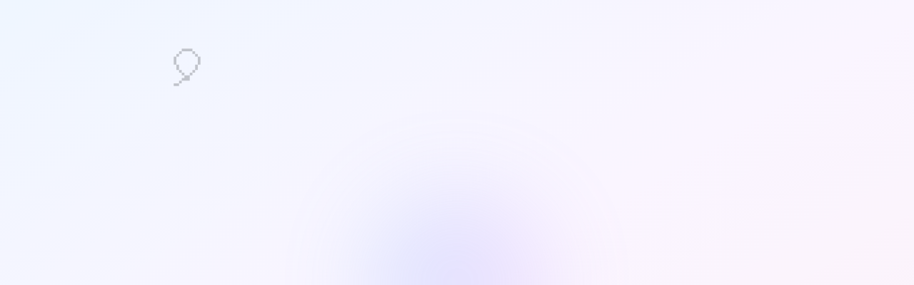

--- FILE ---
content_type: text/html; charset=UTF-8
request_url: https://www.wishdd.com/hire-react-native-developers/
body_size: 1968
content:
<!DOCTYPE html>
<html lang="en">
  <head>
    <meta charset="UTF-8" />
    <link rel="icon" type="image/png" href="/ico.png" />
    <meta name="viewport" content="width=device-width, initial-scale=1.0" />

    <!-- Primary Meta Tags -->
    <title>Best Design and Branding Solutions | WishDD - Digital Transformation Agency</title>
    <meta name="title" content="Best Design and Branding Solutions | WishDD - Digital Transformation Agency" />
    <meta name="description" content="WishDD delivers best-in-class design and branding solutions with digital transformation, AI-powered development, and marketing services. Transform your brand with our expert team since 2014." />
    <meta name="keywords" content="design and branding solutions, brand design agency, digital branding, logo design, UI UX design, brand identity, graphic design, web design, mobile app design, creative agency, branding services, design agency, digital transformation, AI solutions, web development, mobile app development, digital marketing, SEO services" />
    <meta name="author" content="WishDD" />
    <meta name="robots" content="index, follow, max-snippet:-1, max-image-preview:large, max-video-preview:-1" />
    <meta name="language" content="English" />
    <meta name="revisit-after" content="7 days" />
    <link rel="canonical" href="https://wishdd.com/" />

    <!-- Open Graph / Facebook Meta Tags -->
    <meta property="og:type" content="website" />
    <meta property="og:url" content="https://wishdd.com/" />
    <meta property="og:title" content="Best Design and Branding Solutions | WishDD - Digital Transformation Agency" />
    <meta property="og:description" content="WishDD delivers best-in-class design and branding solutions with digital transformation, AI-powered development, and marketing services. Transform your brand with our expert team since 2014." />
    <meta property="og:image" content="https://wishdd.com/og-image.jpg" />
    <meta property="og:image:width" content="1200" />
    <meta property="og:image:height" content="630" />
    <meta property="og:site_name" content="WishDD" />
    <meta property="og:locale" content="en_US" />

    <!-- Twitter Card Meta Tags -->
    <meta name="twitter:card" content="summary_large_image" />
    <meta name="twitter:url" content="https://wishdd.com/" />
    <meta name="twitter:title" content="Best Design and Branding Solutions | WishDD - Digital Transformation Agency" />
    <meta name="twitter:description" content="WishDD delivers best-in-class design and branding solutions with digital transformation, AI-powered development, and marketing services. Transform your brand with our expert team since 2014." />
    <meta name="twitter:image" content="https://wishdd.com/twitter-image.jpg" />
    <meta name="twitter:creator" content="@WishDD" />
    <meta name="twitter:site" content="@WishDD" />

    <!-- LinkedIn Meta Tags -->
    <meta property="og:image:alt" content="WishDD - Digital Transformation Agency" />

    <!-- Additional SEO Meta Tags -->
    <meta name="theme-color" content="#1e3a8a" />
    <meta name="apple-mobile-web-app-capable" content="yes" />
    <meta name="apple-mobile-web-app-status-bar-style" content="black-translucent" />
    <meta name="apple-mobile-web-app-title" content="WishDD" />
    <meta name="format-detection" content="telephone=no" />
    <meta name="geo.region" content="US" />
    <meta name="geo.placename" content="Lahore" />
    <meta name="geo.position" content="31.5204;74.3587" />
    <meta name="ICBM" content="31.5204, 74.3587" />

    <!-- Favicon and App Icons -->
    <link rel="apple-touch-icon" sizes="180x180" href="/apple-touch-icon.png" />
    <link rel="icon" type="image/png" sizes="32x32" href="/favicon-32x32.png" />
    <link rel="icon" type="image/png" sizes="16x16" href="/favicon-16x16.png" />
    <link rel="manifest" href="/manifest.json" />
    <link rel="mask-icon" href="/safari-pinned-tab.svg" color="#1e3a8a" />

    <!-- Additional Meta Tags -->
    <meta name="msapplication-TileColor" content="#1e3a8a" />
    <meta name="msapplication-config" content="/browserconfig.xml" />
    <meta name="application-name" content="WishDD" />
    <meta name="mobile-web-app-capable" content="yes" />

    <!-- Preconnect for Performance -->
    <link rel="preconnect" href="https://fonts.googleapis.com" />
    <link rel="preconnect" href="https://fonts.gstatic.com" crossorigin />
    <link href="https://fonts.googleapis.com/css2?family=Inter:wght@300;400;500;600;700;800;900&display=swap" rel="stylesheet" />

    <!-- DNS Prefetch -->
    <link rel="dns-prefetch" href="https://www.google-analytics.com" />
    <link rel="dns-prefetch" href="https://www.googletagmanager.com" />
    <link rel="dns-prefetch" href="https://fonts.googleapis.com" />
    <link rel="dns-prefetch" href="https://fonts.gstatic.com" />

    <!-- Security Headers -->
    <meta http-equiv="X-Content-Type-Options" content="nosniff" />
    <meta http-equiv="X-Frame-Options" content="SAMEORIGIN" />
    <meta http-equiv="X-XSS-Protection" content="1; mode=block" />
    <meta http-equiv="Referrer-Policy" content="strict-origin-when-cross-origin" />

    <!-- JSON-LD Schema Markup -->
    <script type="application/ld+json">
    {
      "@context": "https://schema.org",
      "@type": "Organization",
      "name": "WishDD",
      "alternateName": "WishDD Digital Solutions",
      "url": "https://wishdd.com",
      "logo": "https://wishdd.com/logo.png",
      "description": "Best design and branding solutions agency providing digital transformation, AI-powered development, web and mobile app development, and digital marketing services worldwide since 2014.",
      "foundingDate": "2014",
      "address": {
        "@type": "PostalAddress",
        "addressCountry": "US",
        "addressRegion": "Global"
      },
      "contactPoint": {
        "@type": "ContactPoint",
        "contactType": "Sales",
        "email": "info@wishdd.com",
        "availableLanguage": ["English"]
      },
      "sameAs": [
        "https://www.linkedin.com/company/wishdd",
        "https://twitter.com/wishdd",
        "https://www.facebook.com/wishdd"
      ],
      "aggregateRating": {
        "@type": "AggregateRating",
        "ratingValue": "4.9",
        "reviewCount": "150"
      }
    }
    </script>

    <script type="application/ld+json">
    {
      "@context": "https://schema.org",
      "@type": "ProfessionalService",
      "name": "WishDD - Design and Branding Solutions",
      "image": "https://wishdd.com/og-image.jpg",
      "description": "Leading design and branding solutions agency offering UI/UX design, brand identity, logo design, web design, mobile app design, and comprehensive digital branding services.",
      "url": "https://wishdd.com",
      "telephone": "+1-XXX-XXX-XXXX",
      "priceRange": "$$",
      "address": {
        "@type": "PostalAddress",
        "addressCountry": "US"
      },
      "geo": {
        "@type": "GeoCoordinates",
        "latitude": "37.7749",
        "longitude": "-122.4194"
      },
      "openingHoursSpecification": {
        "@type": "OpeningHoursSpecification",
        "dayOfWeek": [
          "Monday",
          "Tuesday",
          "Wednesday",
          "Thursday",
          "Friday"
        ],
        "opens": "09:00",
        "closes": "18:00"
      },
      "serviceType": [
        "Design and Branding Solutions",
        "UI UX Design",
        "Brand Identity Design",
        "Logo Design",
        "Web Design",
        "Mobile App Design",
        "Digital Branding",
        "Graphic Design",
        "Digital Transformation",
        "AI Development",
        "Web Application Development",
        "Mobile App Development",
        "Digital Marketing"
      ]
    }
    </script>

    <script type="application/ld+json">
    {
      "@context": "https://schema.org",
      "@type": "WebSite",
      "name": "WishDD",
      "alternateName": "Best Design and Branding Solutions",
      "url": "https://wishdd.com",
      "potentialAction": {
        "@type": "SearchAction",
        "target": "https://wishdd.com/search?q={search_term_string}",
        "query-input": "required name=search_term_string"
      }
    }
    </script>

    <script type="application/ld+json">
    {
      "@context": "https://schema.org",
      "@type": "BreadcrumbList",
      "itemListElement": [
        {
          "@type": "ListItem",
          "position": 1,
          "name": "Home",
          "item": "https://wishdd.com"
        },
        {
          "@type": "ListItem",
          "position": 2,
          "name": "Services",
          "item": "https://wishdd.com/software-development-services"
        },
        {
          "@type": "ListItem",
          "position": 3,
          "name": "Industries",
          "item": "https://wishdd.com/industries-we-serve"
        }
      ]
    }
    </script>
    <script type="module" crossorigin src="/assets/index-BYklRLLv.js"></script>
    <link rel="modulepreload" crossorigin href="/assets/vendor-D3F3s8fL.js">
    <link rel="modulepreload" crossorigin href="/assets/animations-DedMPLnZ.js">
    <link rel="stylesheet" crossorigin href="/assets/index-BiPPKY3N.css">
  </head>
  <body>
    <div id="root"></div>
  </body>
</html>



--- FILE ---
content_type: application/javascript; charset=UTF-8
request_url: https://www.wishdd.com/assets/ScrollToTop-BYZ2FsCX.js
body_size: 142
content:
import{r as e,j as o,A as l,m as n}from"./animations-DedMPLnZ.js";import{g as c}from"./index-CWFlh-Dd.js";import{u as m}from"./index-BYklRLLv.js";import"./vendor-D3F3s8fL.js";const h=()=>{const[i,t]=e.useState(!1),{pathname:a}=m();e.useEffect(()=>{window.scrollTo(0,0)},[a]),e.useEffect(()=>{const s=()=>{window.pageYOffset>300?t(!0):t(!1)};return window.addEventListener("scroll",s),()=>window.removeEventListener("scroll",s)},[]);const r=()=>{window.scrollTo({top:0,behavior:"smooth"})};return o.jsx(l,{children:i&&o.jsx(n.button,{onClick:r,className:"fixed bottom-8 right-8 bg-gradient-primary text-white p-4 rounded-full shadow-lg hover:shadow-xl transition-shadow z-50",initial:{opacity:0,scale:0},animate:{opacity:1,scale:1},exit:{opacity:0,scale:0},whileHover:{scale:1.1,y:-5},whileTap:{scale:.9},children:o.jsx(c,{className:"text-2xl"})})})};export{h as default};


--- FILE ---
content_type: application/javascript; charset=UTF-8
request_url: https://www.wishdd.com/assets/NotFound-C8shhlP6.js
body_size: 1498
content:
import{r as n,j as e,m as t}from"./animations-DedMPLnZ.js";import{B as c,N as m,a3 as x,a4 as p}from"./index-CWFlh-Dd.js";import{L as r}from"./index-BYklRLLv.js";import"./vendor-D3F3s8fL.js";const f=()=>{const[s,l]=n.useState({x:0,y:0});n.useEffect(()=>{const i=a=>{l({x:a.clientX,y:a.clientY})};return window.addEventListener("mousemove",i),()=>window.removeEventListener("mousemove",i)},[]);const o=["Oops! This page went on a coffee break ☕","404: Page not found (but we found your sense of humor!) 😄","This page is playing hide and seek... and winning! 🎭","The page you're looking for has left the building! 🚪","404: Page missing. Last seen: Probably in another dimension 🌌","This page is on vacation. Try again later! 🏖️","404: The page took a wrong turn at Albuquerque 🗺️","This page doesn't exist... or does it? 🤔","404: Page not found. But hey, you found us! 👋","The page you seek is in another castle! 🏰"],[d]=n.useState(()=>o[Math.floor(Math.random()*o.length)]);return e.jsxs("div",{className:"min-h-screen bg-gradient-to-br from-blue-50 via-purple-50 to-pink-50 flex items-center justify-center px-4 relative overflow-hidden",children:[e.jsx("div",{className:"absolute inset-0 overflow-hidden pointer-events-none",children:[...Array(20)].map((i,a)=>e.jsx(t.div,{className:"absolute w-2 h-2 bg-blue-300 rounded-full opacity-30",initial:{x:Math.random()*window.innerWidth,y:Math.random()*window.innerHeight},animate:{y:[null,Math.random()*window.innerHeight],x:[null,Math.random()*window.innerWidth]},transition:{duration:Math.random()*3+2,repeat:1/0,repeatType:"reverse"}},a))}),e.jsx(t.div,{className:"absolute w-64 h-64 bg-gradient-to-r from-blue-400 to-purple-400 rounded-full opacity-20 blur-3xl pointer-events-none",animate:{x:s.x-128,y:s.y-128},transition:{type:"spring",stiffness:50,damping:20}}),e.jsxs("div",{className:"max-w-4xl mx-auto text-center relative z-10",children:[e.jsx(t.div,{initial:{opacity:0,scale:.5},animate:{opacity:1,scale:1},transition:{duration:.5},className:"mb-8",children:e.jsx(t.h1,{className:"text-9xl md:text-[12rem] font-black text-transparent bg-clip-text bg-gradient-to-r from-blue-600 via-purple-600 to-pink-600 mb-4",animate:{scale:[1,1.1,1]},transition:{duration:2,repeat:1/0,repeatType:"reverse"},children:"404"})}),e.jsxs(t.div,{initial:{opacity:0,y:20},animate:{opacity:1,y:0},transition:{delay:.2},className:"mb-8",children:[e.jsx(t.div,{className:"inline-block text-4xl mb-4",animate:{rotate:[0,10,-10,0]},transition:{duration:.5,repeat:1/0,repeatDelay:2},children:"🤷‍♂️"}),e.jsx("h2",{className:"text-3xl md:text-4xl font-bold text-gray-800 mb-4",children:d}),e.jsx("p",{className:"text-xl text-gray-600",children:"Don't worry, even the best developers get lost sometimes!"})]}),e.jsx(t.div,{className:"flex justify-center gap-4 mb-12",initial:{opacity:0},animate:{opacity:1},transition:{delay:.4},children:["🔍","💻","🚀","🎨","⚡"].map((i,a)=>e.jsx(t.span,{className:"text-4xl",animate:{y:[0,-20,0],rotate:[0,360]},transition:{duration:2,delay:a*.2,repeat:1/0,repeatType:"reverse"},children:i},a))}),e.jsxs(t.div,{initial:{opacity:0,y:20},animate:{opacity:1,y:0},transition:{delay:.6},className:"flex flex-wrap justify-center gap-4",children:[e.jsx(r,{to:"/",children:e.jsxs(t.button,{className:"bg-gradient-to-r from-blue-600 to-purple-600 text-white px-8 py-4 rounded-xl font-semibold text-lg shadow-lg flex items-center gap-2 group",whileHover:{scale:1.05},whileTap:{scale:.95},children:[e.jsx(c,{className:"group-hover:translate-x-[-4px] transition-transform"}),"Go Home"]})}),e.jsx(r,{to:"/software-development-services",children:e.jsxs(t.button,{className:"bg-white text-gray-800 px-8 py-4 rounded-xl font-semibold text-lg shadow-lg border-2 border-gray-200 flex items-center gap-2 group hover:border-purple-400",whileHover:{scale:1.05},whileTap:{scale:.95},children:[e.jsx(m,{className:"group-hover:rotate-90 transition-transform"}),"Browse Services"]})}),e.jsxs(t.button,{onClick:()=>window.history.back(),className:"bg-gray-100 text-gray-800 px-8 py-4 rounded-xl font-semibold text-lg shadow-lg flex items-center gap-2 group hover:bg-gray-200",whileHover:{scale:1.05},whileTap:{scale:.95},children:[e.jsx(x,{className:"group-hover:translate-x-[-4px] transition-transform"}),"Go Back"]})]}),e.jsxs(t.div,{initial:{opacity:0},animate:{opacity:1},transition:{delay:.8},className:"mt-16 p-6 bg-white/80 backdrop-blur-sm rounded-2xl shadow-lg",children:[e.jsxs("div",{className:"flex items-center justify-center gap-2 mb-4",children:[e.jsx(p,{className:"text-2xl text-purple-600"}),e.jsx("h3",{className:"text-xl font-bold text-gray-800",children:"Fun Fact!"})]}),e.jsx("p",{className:"text-gray-600",children:`The term "404" comes from HTTP status codes. The first 4 means "client error" and the 04 means "not found". So technically, you're not lost - you're just exploring uncharted territory! 🗺️`})]}),e.jsx("div",{className:"absolute top-20 left-10 text-6xl opacity-20 animate-bounce",children:"🎈"}),e.jsx("div",{className:"absolute bottom-20 right-10 text-6xl opacity-20 animate-bounce",style:{animationDelay:"1s"},children:"🎈"})]})]})};export{f as default};


--- FILE ---
content_type: application/javascript; charset=UTF-8
request_url: https://www.wishdd.com/assets/Navbar-Bdx9GI19.js
body_size: 4800
content:
import{r as m,j as e,m as i,A as o}from"./animations-DedMPLnZ.js";import{F as l,a as k,b as M}from"./index-CWFlh-Dd.js";import{A as C}from"./AnimatedLogo-DdYF0s2i.js";import{u as S,L as a}from"./index-BYklRLLv.js";import"./vendor-D3F3s8fL.js";const L=()=>{const[N,w]=m.useState(!1),[v,c]=m.useState(!1),[x,n]=m.useState(null),[r,p]=m.useState(null);S(),m.useEffect(()=>{const t=()=>{w(window.scrollY>50)};return window.addEventListener("scroll",t),()=>window.removeEventListener("scroll",t)},[]);const y=[{category:"Digital Marketing 🚀",featured:!0,services:[{name:"SEO Services",path:"/services/seo-organic-search-optimization",description:"Rank #1 on Google",icon:"🔍",badge:"Popular"},{name:"Google Ads Management",path:"/services/google-ads-management",description:"ROI-focused PPC",icon:"📊",badge:"Hot"},{name:"Social Media Marketing",path:"/services/social-media-marketing",description:"10X your reach",icon:"📢"},{name:"Lead Generation",path:"/services/lead-generation",description:"Quality B2B leads",icon:"🎯",badge:"Trending"},{name:"Content Marketing",path:"/services/content-creation-services",description:"Engaging content",icon:"✍️"},{name:"Email Marketing",path:"/services/email-marketing-services",description:"Automated campaigns",icon:"📧"}]},{category:"Web Development",services:[{name:"Web Application Development",path:"/services/web-application-development",description:"Custom web apps",icon:"🌐"},{name:"CMS Development",path:"/services/cms-development",description:"WordPress, Joomla, Drupal",icon:"📄",badge:"Popular"},{name:"WordPress Development",path:"/services/wordpress-development",description:"Custom WordPress",icon:"📝"},{name:"Full Stack Development",path:"/services/full-stack-web-development",description:"End-to-end development",icon:"⚡"},{name:"MERN Stack",path:"/services/mern-stack-development",description:"Modern tech stack",icon:"🔰"},{name:"React Development",path:"/services/react-development",description:"Interactive UIs",icon:"⚛️"}]},{category:"Mobile App Development",services:[{name:"iOS App Development",path:"/services/ios-app-development",description:"Native iOS apps",icon:"🍎"},{name:"Android App Development",path:"/services/android-app-development",description:"Native Android apps",icon:"🤖"},{name:"Cross-Platform Apps",path:"/services/cross-platform-app-development",description:"Flutter & React Native",icon:"📱"},{name:"Enterprise Mobile Apps",path:"/services/enterprise-mobile-app-development",description:"Business solutions",icon:"🏢"}]},{category:"eCommerce Solutions",services:[{name:"Shopify Development",path:"/services/shopify-development",description:"Ready-to-sell stores",icon:"🛍️"},{name:"E-commerce Platforms",path:"/services/ecommerce-solutions-development",description:"Custom online stores",icon:"🛒"},{name:"WooCommerce",path:"/services/wordpress-development",description:"WordPress stores",icon:"🛒"},{name:"Payment Integration",path:"/services/payment-gateway-integration",description:"Secure checkout",icon:"💳"}]},{category:"AI & Data Solutions",services:[{name:"AI Development",path:"/services/artificial-intelligence-development",description:"Intelligent automation",icon:"🤖"},{name:"Machine Learning",path:"/services/machine-learning-development",description:"Predictive models",icon:"🧠"},{name:"Generative AI",path:"/services/generative-ai-solutions",description:"AI-powered content",icon:"✨"},{name:"Data Analytics",path:"/services/data-analytics-services",description:"Business intelligence",icon:"📈"}]},{category:"Blockchain & Web3",services:[{name:"Blockchain Solutions",path:"/services/blockchain-development",description:"Decentralized apps",icon:"⛓️"},{name:"Smart Contracts",path:"/services/smart-contract-development",description:"Automated contracts",icon:"📜"},{name:"NFT Marketplace",path:"/services/nft-development",description:"Digital collectibles",icon:"🖼️"},{name:"DeFi Platform",path:"/services/defi-development",description:"Financial protocols",icon:"🏦"},{name:"Web3 Apps",path:"/services/web3-development",description:"Next-gen internet",icon:"🌐"}]},{category:"Design & Branding",services:[{name:"UI/UX Design",path:"/services/ui-ux-design-services",description:"User-centered design",icon:"🎨"},{name:"Brand Strategy",path:"/services/content-creation-services",description:"Brand identity",icon:"💡"},{name:"Graphic Design",path:"/services/ui-ux-design-services",description:"Visual content",icon:"🖌️"}]},{category:"Cloud & Enterprise",services:[{name:"Cloud Solutions",path:"/services/cloud-solutions-development",description:"Scalable infrastructure",icon:"☁️"},{name:"DevOps Services",path:"/services/devops-automation-services",description:"Continuous delivery",icon:"⚙️"},{name:"SaaS Development",path:"/services/saas-application-development",description:"Cloud software",icon:"💼"},{name:"Custom Software",path:"/services/custom-software-development",description:"Tailored solutions",icon:"💻"}]}],f=[{name:"Google Advertising",path:"/expertise/google-advertising",description:"Search and Performance Max excellence",icon:"🎯"},{name:"Facebook Advertising",path:"/expertise/facebook-advertising",description:"Meta campaigns that convert communities",icon:"📱"},{name:"LinkedIn Advertising",path:"/expertise/linkedin-advertising",description:"ABM-ready lead generation",icon:"💼"},{name:"Web Analytics",path:"/expertise/web-analytics",description:"Data foundations & experimentation",icon:"📊"},{name:"Social Media Management",path:"/expertise/social-media-management",description:"Always-on storytelling & community",icon:"🌐"},{name:"Marketing Automation",path:"/expertise/marketing-automation",description:"Lifecycle journeys & CRM orchestration",icon:"🤖"},{name:"PPC Agency",path:"/expertise/ppc-agency",description:"Cross-channel paid media performance",icon:"🚀"},{name:"SEO Services",path:"/expertise/seo-services",description:"Organic growth strategy & delivery",icon:"🔍"}],b=[{name:"Education",path:"/industries/education-elearning-solutions",description:"Building the future, one institution at a time",icon:"🎓"},{name:"Healthcare",path:"/industries/healthcare-medical-technology",description:"Apps that care better, smarter, and faster",icon:"🏥"},{name:"Fintech",path:"/industries/fintech-financial-services",description:"Robust yet scalable tech solutions",icon:"💳"},{name:"Real Estate",path:"/industries/real-estate-technology",description:"Streamline your real estate business",icon:"🏢"},{name:"Retail",path:"/industries/ecommerce-retail-solutions",description:"Retail revolution with omnichannel solutions",icon:"🛒"},{name:"Travel & Hospitality",path:"/industries/travel-tourism-technology",description:"Design exceptional travel experiences",icon:"✈️"},{name:"Logistics",path:"/industries/logistics-transportation-solutions",description:"Optimize your supply chain and thrive",icon:"🚚"},{name:"Food & Restaurant",path:"/industries/food-restaurant-technology",description:"Custom food and restaurant solutions",icon:"🍔"},{name:"Gaming",path:"/industries/gaming-technology",description:"Develop immersive gaming experiences",icon:"🎮"},{name:"Entertainment",path:"/industries/media-entertainment-technology",description:"Crafting engaging apps for all",icon:"🎬"},{name:"On-Demand",path:"/industries/on-demand-services",description:"Tap into the power of convenience",icon:"🚀"},{name:"Sports",path:"/industries/sports-technology",description:"From field to fans - on and off-field solutions",icon:"⚽"}],j=[{name:"React Developers",path:"/hire/reactjs-developer",description:"Expert React.js developers for modern web apps",icon:"⚛️"},{name:"Node.js Developers",path:"/hire/nodejs-developer",description:"Backend specialists for scalable solutions",icon:"⚙️"},{name:"Laravel Developers",path:"/hire/laravel-developer",description:"PHP experts for robust applications",icon:"🔧"},{name:"WordPress Developers",path:"/hire/wordpress-developer",description:"CMS customization & plugin development",icon:"📝"},{name:"UI/UX Designers",path:"/hire/ui-ux-designer",description:"Design professionals for stunning interfaces",icon:"🎨"},{name:"Digital Marketing Experts",path:"/hire/digital-marketing-expert",description:"Growth specialists & marketing strategists",icon:"📈"}],h=t=>{n(t)},g=()=>{n(null)},u=t=>{p(r===t?null:t)};return e.jsxs(e.Fragment,{children:[e.jsx(i.nav,{className:`fixed w-full z-50 transition-all duration-500 ease-out ${N?"bg-white shadow-md py-2 sm:py-3":"bg-white py-3 sm:py-4"}`,initial:{y:-100},animate:{y:0},transition:{duration:.5},children:e.jsx("div",{className:"max-w-7xl mx-auto px-4 sm:px-6 lg:px-8",children:e.jsxs("div",{className:"flex justify-between items-center",children:[e.jsx(a,{to:"/",className:"flex items-center",children:e.jsx(C,{className:"h-8 sm:h-10"})}),e.jsxs("div",{className:"hidden lg:flex items-center justify-center flex-1 space-x-8",children:[e.jsxs("div",{className:"relative",onMouseEnter:()=>h("services"),onMouseLeave:g,children:[e.jsxs("button",{className:"font-semibold text-gray-800 hover:text-primary-600 transition-all duration-300 flex items-center group",children:["Services",e.jsx(l,{className:"ml-1 text-sm group-hover:rotate-180 transition-transform duration-300"})]}),e.jsx(o,{children:x==="services"&&e.jsx(i.div,{initial:{opacity:0,y:-10},animate:{opacity:1,y:0},exit:{opacity:0,y:-10},transition:{duration:.3,ease:"easeOut"},className:"fixed left-0 top-[60px] w-full z-50",children:e.jsx("div",{className:"bg-white shadow-2xl border-b border-gray-200",children:e.jsxs("div",{className:"max-w-7xl mx-auto px-4 sm:px-6 lg:px-8 py-6 sm:py-10",children:[e.jsx("div",{className:"grid grid-cols-1 md:grid-cols-2 lg:grid-cols-4 gap-x-4 md:gap-x-12 gap-y-6 sm:gap-y-8",children:y.map((t,d)=>e.jsxs(i.div,{className:"space-y-4",initial:{opacity:0,y:20},animate:{opacity:1,y:0},transition:{delay:d*.08},children:[e.jsxs("div",{className:"mb-3 sm:mb-4",children:[e.jsx("h4",{className:"text-sm sm:text-base font-bold text-primary-600 mb-2",children:t.category}),e.jsx("div",{className:"h-1 w-10 sm:w-12 bg-primary-500 mb-2 sm:mb-3"})]}),e.jsx("div",{className:"space-y-1",children:t.services.map((s,D)=>e.jsx(a,{to:s.path,className:"block group py-1.5 sm:py-2 hover:pl-2 transition-all duration-200",onClick:()=>n(null),children:e.jsxs("div",{className:"flex items-center justify-between gap-2",children:[e.jsxs("div",{className:"flex items-center space-x-2 min-w-0",children:[e.jsx("span",{className:"text-base flex-shrink-0 opacity-70 group-hover:opacity-100 transition-opacity",children:s.icon}),e.jsx("span",{className:"text-xs sm:text-sm text-gray-700 group-hover:text-primary-600 font-medium transition-colors truncate",children:s.name})]}),s.badge&&e.jsx("span",{className:`text-[9px] sm:text-[10px] font-bold px-1.5 sm:px-2 py-0.5 rounded-full flex-shrink-0 ${s.badge==="Popular"?"bg-blue-100 text-blue-700":s.badge==="Hot"?"bg-red-100 text-red-700":s.badge==="Trending"?"bg-green-100 text-green-700":"bg-purple-100 text-purple-700"}`,children:s.badge})]})},s.path))})]},t.category))}),e.jsx(i.div,{className:"mt-6 sm:mt-10 pt-6 sm:pt-8 border-t-2 border-gray-200",initial:{opacity:0},animate:{opacity:1},transition:{delay:.4},children:e.jsx("div",{className:"bg-gradient-to-r from-primary-500 to-primary-700 rounded-2xl p-4 sm:p-6 text-white",children:e.jsxs("div",{className:"flex flex-col lg:flex-row items-center justify-between gap-4",children:[e.jsxs("div",{className:"text-center lg:text-left",children:[e.jsx("h5",{className:"text-lg sm:text-xl font-bold mb-2",children:"🎯 50+ Skilled Professionals Ready for Your Next Project!"}),e.jsx("p",{className:"text-xs sm:text-sm text-white/90",children:"From Digital Marketing to Full-Stack Development - We Handle Any IT Project with Excellence"})]}),e.jsxs("div",{className:"flex flex-col sm:flex-row gap-3 w-full sm:w-auto",children:[e.jsx(a,{to:"/contact-us",className:"w-full sm:w-auto",children:e.jsx(i.button,{className:"bg-white text-primary-600 px-4 sm:px-6 py-2 sm:py-3 rounded-full font-bold hover:bg-gray-100 transition-all shadow-lg w-full sm:w-auto text-sm sm:text-base",whileHover:{scale:1.05},onClick:()=>n(null),children:"Get Free Quote"})}),e.jsx(a,{to:"/hire-dedicated-developers",className:"w-full sm:w-auto",children:e.jsx(i.button,{className:"bg-white/20 backdrop-blur-lg text-white px-4 sm:px-6 py-2 sm:py-3 rounded-full font-bold border-2 border-white/50 hover:bg-white/30 transition-all w-full sm:w-auto text-sm sm:text-base",whileHover:{scale:1.05},onClick:()=>n(null),children:"Hire Experts"})})]})]})})})]})})})})]}),e.jsxs("div",{className:"relative",onMouseEnter:()=>h("expertise"),onMouseLeave:g,children:[e.jsxs("button",{className:"font-semibold text-gray-800 hover:text-primary-600 transition-all duration-300 flex items-center group",children:["Expertise",e.jsx(l,{className:"ml-1 text-sm group-hover:rotate-180 transition-transform duration-300"})]}),e.jsx(o,{children:x==="expertise"&&e.jsx(i.div,{initial:{opacity:0,y:-10},animate:{opacity:1,y:0},exit:{opacity:0,y:-10},transition:{duration:.3,ease:"easeOut"},className:"fixed left-0 top-[60px] w-full z-50",children:e.jsx("div",{className:"bg-white shadow-2xl border-b border-gray-200",children:e.jsxs("div",{className:"max-w-6xl mx-auto px-4 sm:px-6 lg:px-8 py-6 sm:py-8",children:[e.jsx("div",{className:"grid grid-cols-1 sm:grid-cols-2 lg:grid-cols-4 gap-4",children:f.map((t,d)=>e.jsx(i.div,{initial:{opacity:0,y:20},animate:{opacity:1,y:0},transition:{delay:d*.05},children:e.jsx(a,{to:t.path,className:"group block",onClick:()=>n(null),children:e.jsxs("div",{className:"h-full rounded-2xl border border-gray-100 bg-gradient-to-br from-gray-50 via-white to-primary-50/30 p-4 hover:border-primary-200 hover:shadow-lg transition-all duration-300",children:[e.jsx("div",{className:"text-3xl mb-3",children:t.icon}),e.jsx("h4",{className:"text-base font-bold text-gray-900 group-hover:text-primary-600 transition-colors mb-2",children:t.name}),e.jsx("p",{className:"text-sm text-gray-600 leading-relaxed",children:t.description})]})})},t.path))}),e.jsx("div",{className:"mt-6 pt-6 border-t border-gray-200 text-center",children:e.jsx(a,{to:"/contact-us",className:"inline-flex items-center px-6 py-3 rounded-full bg-primary-600 text-white font-semibold shadow-lg hover:shadow-xl transition-all duration-300",onClick:()=>n(null),children:"Plan Your Next Campaign"})})]})})})})]}),e.jsxs("div",{className:"relative",onMouseEnter:()=>h("industries"),onMouseLeave:g,children:[e.jsxs("button",{className:"font-medium text-gray-700 hover:text-primary-600 transition-colors flex items-center",children:["Industries",e.jsx(l,{className:"ml-1 text-sm"})]}),e.jsx(o,{children:x==="industries"&&e.jsx(i.div,{initial:{opacity:0,y:-10},animate:{opacity:1,y:0},exit:{opacity:0,y:-10},transition:{duration:.3,ease:"easeOut"},className:"fixed left-0 top-[60px] w-full z-50",children:e.jsx("div",{className:"bg-white shadow-2xl border-b border-gray-200",children:e.jsxs("div",{className:"max-w-7xl mx-auto px-4 sm:px-6 lg:px-8 py-6 sm:py-8",children:[e.jsx("div",{className:"grid grid-cols-1 sm:grid-cols-2 lg:grid-cols-4 gap-3 sm:gap-4",children:b.map((t,d)=>e.jsx(i.div,{initial:{opacity:0,y:20},animate:{opacity:1,y:0},transition:{delay:d*.05},children:e.jsx(a,{to:t.path,className:"block group",onClick:()=>n(null),children:e.jsx("div",{className:"bg-gradient-to-r from-gray-50 to-indigo-50 p-3 sm:p-4 rounded-xl hover:from-primary-50 hover:to-secondary-50 hover:shadow-md transition-all duration-300",children:e.jsxs("div",{className:"flex items-start space-x-3",children:[e.jsx("div",{className:"w-9 h-9 sm:w-10 sm:h-10 bg-white rounded-lg flex items-center justify-center shadow-sm group-hover:shadow-md transition-shadow text-lg sm:text-xl flex-shrink-0",children:t.icon}),e.jsxs("div",{className:"flex-1",children:[e.jsx("h4",{className:"text-sm font-bold text-gray-900 group-hover:text-primary-600 transition-colors mb-1",children:t.name}),e.jsx("p",{className:"text-xs text-gray-600 leading-relaxed",children:t.description})]})]})})})},t.path))}),e.jsx("div",{className:"mt-10 pt-6 border-t border-gray-200 text-center"})]})})})})]}),e.jsxs("div",{className:"relative",onMouseEnter:()=>h("staff"),onMouseLeave:g,children:[e.jsxs("button",{className:"font-medium text-gray-700 hover:text-primary-600 transition-colors flex items-center",children:["Hire Dev",e.jsx(l,{className:"ml-1 text-sm"})]}),e.jsx(o,{children:x==="staff"&&e.jsx(i.div,{initial:{opacity:0,x:-30},animate:{opacity:1,x:0},exit:{opacity:0,x:-30},transition:{duration:.3,ease:"easeOut"},className:"fixed left-0 top-[60px] w-full z-50",children:e.jsx("div",{className:"bg-white shadow-2xl border-b border-gray-200",children:e.jsx("div",{className:"max-w-7xl mx-auto px-4 sm:px-6 lg:px-8 py-6 sm:py-8",children:e.jsx("div",{className:"grid grid-cols-1 sm:grid-cols-2 lg:grid-cols-3 gap-4 sm:gap-6",children:j.map(t=>e.jsx("div",{children:e.jsx(a,{to:t.path,className:"block group",onClick:()=>n(null),children:e.jsxs("div",{className:"flex items-start space-x-3 p-3 sm:p-4 rounded-xl hover:bg-gradient-to-r from-primary-50 to-secondary-50 hover:shadow-md transition-all duration-300",children:[e.jsx("span",{className:"text-xl sm:text-2xl flex-shrink-0",children:t.icon}),e.jsxs("div",{className:"flex-1 min-w-0",children:[e.jsx("h4",{className:"text-sm font-bold text-gray-900 group-hover:text-primary-600 transition-colors mb-1",children:t.name}),e.jsx("p",{className:"text-xs text-gray-600 leading-relaxed",children:t.description})]})]})})},t.path))})})})})})]}),e.jsx(a,{to:"/about-us",className:"font-semibold text-gray-800 hover:text-primary-600 transition-all duration-300 relative group",children:e.jsxs("span",{className:"relative",children:["About Us",e.jsx("span",{className:"absolute -bottom-1 left-0 w-0 h-0.5 bg-primary-600 transition-all duration-300 group-hover:w-full"})]})})]}),e.jsx("div",{className:"hidden lg:flex items-center",children:e.jsx(a,{to:"/contact-us",className:"bg-gradient-to-r from-primary-500 to-primary-700 hover:from-primary-600 hover:to-primary-800 text-white px-8 py-3 rounded-full font-semibold shadow-lg hover:shadow-xl transition-all duration-300 transform hover:scale-105 hover:-translate-y-0.5",children:"Schedule a Call"})}),e.jsx("button",{className:"lg:hidden text-gray-700",onClick:()=>c(!v),children:v?e.jsx(k,{size:28}):e.jsx(M,{size:28})})]})})}),e.jsx(o,{children:v&&e.jsx(i.div,{className:"fixed inset-0 z-40 bg-white lg:hidden overflow-y-auto",initial:{x:"100%"},animate:{x:0},exit:{x:"100%"},transition:{type:"tween",duration:.3},children:e.jsxs("div",{className:"flex flex-col p-6 space-y-4 mt-20",children:[e.jsxs("div",{children:[e.jsxs("button",{onClick:()=>u("services"),className:"w-full flex items-center justify-between text-2xl font-semibold text-gray-800 hover:text-primary-500 transition py-2",children:["Services",e.jsx(l,{className:`transition-transform duration-300 ${r==="services"?"rotate-180":""}`})]}),e.jsx(o,{children:r==="services"&&e.jsx(i.div,{initial:{opacity:0,height:0},animate:{opacity:1,height:"auto"},exit:{opacity:0,height:0},transition:{duration:.3},className:"overflow-hidden",children:e.jsx("div",{className:"pl-4 pr-4 py-4 space-y-4 bg-gray-50 rounded-lg mt-2 max-h-[70vh] overflow-y-auto",children:y.map((t,d)=>e.jsxs("div",{className:"space-y-3 pb-4 border-b border-gray-200 last:border-0",children:[e.jsx("h4",{className:"text-base font-bold text-primary-600",children:t.category}),e.jsx("div",{className:"space-y-2",children:t.services.map(s=>e.jsxs(a,{to:s.path,className:"flex items-start justify-between group py-2 px-3 rounded-lg hover:bg-white transition-colors",onClick:()=>{c(!1),p(null)},children:[e.jsxs("div",{className:"flex items-start space-x-2 flex-1",children:[e.jsx("span",{className:"text-base flex-shrink-0 opacity-70 group-hover:opacity-100 transition-opacity mt-0.5",children:s.icon}),e.jsxs("div",{className:"flex-1",children:[e.jsx("span",{className:"text-sm text-gray-700 group-hover:text-primary-600 font-medium block",children:s.name}),s.description&&e.jsx("span",{className:"text-xs text-gray-500 block mt-0.5",children:s.description})]})]}),s.badge&&e.jsx("span",{className:`text-[10px] font-bold px-2 py-0.5 rounded-full ml-2 ${s.badge==="Popular"?"bg-blue-100 text-blue-700":s.badge==="Hot"?"bg-red-100 text-red-700":s.badge==="Trending"?"bg-green-100 text-green-700":"bg-purple-100 text-purple-700"}`,children:s.badge})]},s.path))})]},t.category))})})})]}),e.jsxs("div",{children:[e.jsxs("button",{onClick:()=>u("expertise"),className:"w-full flex items-center justify-between text-2xl font-semibold text-gray-800 hover:text-primary-500 transition py-2",children:["Expertise",e.jsx(l,{className:`transition-transform duration-300 ${r==="expertise"?"rotate-180":""}`})]}),e.jsx(o,{children:r==="expertise"&&e.jsx(i.div,{initial:{opacity:0,height:0},animate:{opacity:1,height:"auto"},exit:{opacity:0,height:0},transition:{duration:.3},className:"overflow-hidden",children:e.jsx("div",{className:"grid grid-cols-1 gap-3 pl-4 pr-4 py-4 bg-gray-50 rounded-lg mt-2",children:f.map(t=>e.jsxs(a,{to:t.path,className:"flex items-start space-x-3 p-3 rounded-xl bg-white hover:bg-gradient-to-r hover:from-primary-50 hover:to-secondary-50 transition-all group",onClick:()=>{c(!1),p(null)},children:[e.jsx("span",{className:"text-2xl flex-shrink-0",children:t.icon}),e.jsxs("div",{className:"flex-1",children:[e.jsx("h4",{className:"text-sm font-bold text-gray-900 group-hover:text-primary-600 transition-colors mb-1",children:t.name}),e.jsx("p",{className:"text-xs text-gray-600 leading-relaxed",children:t.description})]})]},t.path))})})})]}),e.jsxs("div",{children:[e.jsxs("button",{onClick:()=>u("industries"),className:"w-full flex items-center justify-between text-2xl font-semibold text-gray-800 hover:text-primary-500 transition py-2",children:["Industries",e.jsx(l,{className:`transition-transform duration-300 ${r==="industries"?"rotate-180":""}`})]}),e.jsx(o,{children:r==="industries"&&e.jsx(i.div,{initial:{opacity:0,height:0},animate:{opacity:1,height:"auto"},exit:{opacity:0,height:0},transition:{duration:.3},className:"overflow-hidden",children:e.jsx("div",{className:"grid grid-cols-1 gap-3 pl-4 pr-4 py-4 bg-gray-50 rounded-lg mt-2 max-h-[70vh] overflow-y-auto",children:b.map(t=>e.jsx(a,{to:t.path,className:"bg-white p-3 rounded-xl hover:bg-gradient-to-r hover:from-primary-50 hover:to-secondary-50 transition-all group",onClick:()=>{c(!1),p(null)},children:e.jsxs("div",{className:"flex items-start space-x-3",children:[e.jsx("div",{className:"w-10 h-10 bg-gradient-to-br from-primary-100 to-secondary-100 rounded-lg flex items-center justify-center text-xl flex-shrink-0",children:t.icon}),e.jsxs("div",{className:"flex-1 min-w-0",children:[e.jsx("h4",{className:"text-sm font-bold text-gray-900 group-hover:text-primary-600 transition-colors mb-1",children:t.name}),e.jsx("p",{className:"text-xs text-gray-600 leading-relaxed line-clamp-2",children:t.description})]})]})},t.path))})})})]}),e.jsxs("div",{children:[e.jsxs("button",{onClick:()=>u("staff"),className:"w-full flex items-center justify-between text-2xl font-semibold text-gray-800 hover:text-primary-500 transition py-2",children:["Hire Dev",e.jsx(l,{className:`transition-transform duration-300 ${r==="staff"?"rotate-180":""}`})]}),e.jsx(o,{children:r==="staff"&&e.jsx(i.div,{initial:{opacity:0,height:0},animate:{opacity:1,height:"auto"},exit:{opacity:0,height:0},transition:{duration:.3},className:"overflow-hidden",children:e.jsx("div",{className:"grid grid-cols-1 gap-3 pl-4 pr-4 py-4 bg-gray-50 rounded-lg mt-2",children:j.map(t=>e.jsxs(a,{to:t.path,className:"flex items-start space-x-3 p-3 rounded-xl hover:bg-gradient-to-r hover:from-primary-50 hover:to-secondary-50 transition-all group bg-white",onClick:()=>{c(!1),p(null)},children:[e.jsx("span",{className:"text-2xl flex-shrink-0",children:t.icon}),e.jsxs("div",{className:"flex-1",children:[e.jsx("h4",{className:"text-sm font-bold text-gray-900 group-hover:text-primary-600 transition-colors mb-1",children:t.name}),e.jsx("p",{className:"text-xs text-gray-600 leading-relaxed",children:t.description})]})]},t.path))})})})]}),e.jsx(a,{to:"/about-us",className:"text-2xl font-semibold text-gray-800 hover:text-primary-500 transition py-2",onClick:()=>c(!1),children:"About Us"}),e.jsx(a,{to:"/contact-us",className:"bg-gradient-to-r from-primary-500 to-primary-700 text-white px-8 py-4 rounded-2xl font-bold text-lg text-center shadow-lg hover:shadow-xl transition-all mt-4",onClick:()=>c(!1),children:"Schedule a Call"})]})})})]})};export{L as default};


--- FILE ---
content_type: application/javascript; charset=UTF-8
request_url: https://www.wishdd.com/assets/animations-DedMPLnZ.js
body_size: 37257
content:
import{r as js,g as mr}from"./vendor-D3F3s8fL.js";var ae={exports:{}},yt={};/**
 * @license React
 * react-jsx-runtime.production.min.js
 *
 * Copyright (c) Facebook, Inc. and its affiliates.
 *
 * This source code is licensed under the MIT license found in the
 * LICENSE file in the root directory of this source tree.
 */var yn;function gr(){if(yn)return yt;yn=1;var t=js(),e=Symbol.for("react.element"),n=Symbol.for("react.fragment"),s=Object.prototype.hasOwnProperty,i=t.__SECRET_INTERNALS_DO_NOT_USE_OR_YOU_WILL_BE_FIRED.ReactCurrentOwner,o={key:!0,ref:!0,__self:!0,__source:!0};function r(a,l,u){var c,h={},f=null,d=null;u!==void 0&&(f=""+u),l.key!==void 0&&(f=""+l.key),l.ref!==void 0&&(d=l.ref);for(c in l)s.call(l,c)&&!o.hasOwnProperty(c)&&(h[c]=l[c]);if(a&&a.defaultProps)for(c in l=a.defaultProps,l)h[c]===void 0&&(h[c]=l[c]);return{$$typeof:e,type:a,key:f,ref:d,props:h,_owner:i.current}}return yt.Fragment=n,yt.jsx=r,yt.jsxs=r,yt}var vn;function yr(){return vn||(vn=1,ae.exports=gr()),ae.exports}var G=yr(),v=js();const Ju=mr(v),Ie=v.createContext({});function Et(t){const e=v.useRef(null);return e.current===null&&(e.current=t()),e.current}const Zt=v.createContext(null),Lt=v.createContext({transformPagePoint:t=>t,isStatic:!1,reducedMotion:"never"});class vr extends v.Component{getSnapshotBeforeUpdate(e){const n=this.props.childRef.current;if(n&&e.isPresent&&!this.props.isPresent){const s=this.props.sizeRef.current;s.height=n.offsetHeight||0,s.width=n.offsetWidth||0,s.top=n.offsetTop,s.left=n.offsetLeft}return null}componentDidUpdate(){}render(){return this.props.children}}function xr({children:t,isPresent:e}){const n=v.useId(),s=v.useRef(null),i=v.useRef({width:0,height:0,top:0,left:0}),{nonce:o}=v.useContext(Lt);return v.useInsertionEffect(()=>{const{width:r,height:a,top:l,left:u}=i.current;if(e||!s.current||!r||!a)return;s.current.dataset.motionPopId=n;const c=document.createElement("style");return o&&(c.nonce=o),document.head.appendChild(c),c.sheet&&c.sheet.insertRule(`
          [data-motion-pop-id="${n}"] {
            position: absolute !important;
            width: ${r}px !important;
            height: ${a}px !important;
            top: ${l}px !important;
            left: ${u}px !important;
          }
        `),()=>{document.head.removeChild(c)}},[e]),G.jsx(vr,{isPresent:e,childRef:s,sizeRef:i,children:v.cloneElement(t,{ref:s})})}const Tr=({children:t,initial:e,isPresent:n,onExitComplete:s,custom:i,presenceAffectsLayout:o,mode:r})=>{const a=Et(Pr),l=v.useId(),u=v.useCallback(h=>{a.set(h,!0);for(const f of a.values())if(!f)return;s&&s()},[a,s]),c=v.useMemo(()=>({id:l,initial:e,isPresent:n,custom:i,onExitComplete:u,register:h=>(a.set(h,!1),()=>a.delete(h))}),o?[Math.random(),u]:[n,u]);return v.useMemo(()=>{a.forEach((h,f)=>a.set(f,!1))},[n]),v.useEffect(()=>{!n&&!a.size&&s&&s()},[n]),r==="popLayout"&&(t=G.jsx(xr,{isPresent:n,children:t})),G.jsx(Zt.Provider,{value:c,children:t})};function Pr(){return new Map}function Is(t=!0){const e=v.useContext(Zt);if(e===null)return[!0,null];const{isPresent:n,onExitComplete:s,register:i}=e,o=v.useId();v.useEffect(()=>{t&&i(o)},[t]);const r=v.useCallback(()=>t&&s&&s(o),[o,s,t]);return!n&&s?[!1,r]:[!0]}const It=t=>t.key||"";function xn(t){const e=[];return v.Children.forEach(t,n=>{v.isValidElement(n)&&e.push(n)}),e}const Oe=typeof window<"u",Jt=Oe?v.useLayoutEffect:v.useEffect,Qu=({children:t,custom:e,initial:n=!0,onExitComplete:s,presenceAffectsLayout:i=!0,mode:o="sync",propagate:r=!1})=>{const[a,l]=Is(r),u=v.useMemo(()=>xn(t),[t]),c=r&&!a?[]:u.map(It),h=v.useRef(!0),f=v.useRef(u),d=Et(()=>new Map),[p,m]=v.useState(u),[y,g]=v.useState(u);Jt(()=>{h.current=!1,f.current=u;for(let b=0;b<y.length;b++){const x=It(y[b]);c.includes(x)?d.delete(x):d.get(x)!==!0&&d.set(x,!1)}},[y,c.length,c.join("-")]);const T=[];if(u!==p){let b=[...u];for(let x=0;x<y.length;x++){const w=y[x],M=It(w);c.includes(M)||(b.splice(x,0,w),T.push(w))}o==="wait"&&T.length&&(b=T),g(xn(b)),m(u);return}const{forceRender:P}=v.useContext(Ie);return G.jsx(G.Fragment,{children:y.map(b=>{const x=It(b),w=r&&!a?!1:u===y||c.includes(x),M=()=>{if(d.has(x))d.set(x,!0);else return;let A=!0;d.forEach(F=>{F||(A=!1)}),A&&(P?.(),g(f.current),r&&l?.(),s&&s())};return G.jsx(Tr,{isPresent:w,initial:!h.current||n?void 0:!1,custom:w?void 0:e,presenceAffectsLayout:i,mode:o,onExitComplete:w?void 0:M,children:b},x)})})},j=t=>t;let Os=j;function Ne(t){let e;return()=>(e===void 0&&(e=t()),e)}const ht=(t,e,n)=>{const s=e-t;return s===0?1:(n-t)/s},z=t=>t*1e3,H=t=>t/1e3,Sr={useManualTiming:!1};function Ar(t){let e=new Set,n=new Set,s=!1,i=!1;const o=new WeakSet;let r={delta:0,timestamp:0,isProcessing:!1};function a(u){o.has(u)&&(l.schedule(u),t()),u(r)}const l={schedule:(u,c=!1,h=!1)=>{const d=h&&s?e:n;return c&&o.add(u),d.has(u)||d.add(u),u},cancel:u=>{n.delete(u),o.delete(u)},process:u=>{if(r=u,s){i=!0;return}s=!0,[e,n]=[n,e],e.forEach(a),e.clear(),s=!1,i&&(i=!1,l.process(u))}};return l}const Ot=["read","resolveKeyframes","update","preRender","render","postRender"],br=40;function Ns(t,e){let n=!1,s=!0;const i={delta:0,timestamp:0,isProcessing:!1},o=()=>n=!0,r=Ot.reduce((g,T)=>(g[T]=Ar(o),g),{}),{read:a,resolveKeyframes:l,update:u,preRender:c,render:h,postRender:f}=r,d=()=>{const g=performance.now();n=!1,i.delta=s?1e3/60:Math.max(Math.min(g-i.timestamp,br),1),i.timestamp=g,i.isProcessing=!0,a.process(i),l.process(i),u.process(i),c.process(i),h.process(i),f.process(i),i.isProcessing=!1,n&&e&&(s=!1,t(d))},p=()=>{n=!0,s=!0,i.isProcessing||t(d)};return{schedule:Ot.reduce((g,T)=>{const P=r[T];return g[T]=(b,x=!1,w=!1)=>(n||p(),P.schedule(b,x,w)),g},{}),cancel:g=>{for(let T=0;T<Ot.length;T++)r[Ot[T]].cancel(g)},state:i,steps:r}}const{schedule:V,cancel:X,state:E,steps:le}=Ns(typeof requestAnimationFrame<"u"?requestAnimationFrame:j,!0),Us=v.createContext({strict:!1}),Tn={animation:["animate","variants","whileHover","whileTap","exit","whileInView","whileFocus","whileDrag"],exit:["exit"],drag:["drag","dragControls"],focus:["whileFocus"],hover:["whileHover","onHoverStart","onHoverEnd"],tap:["whileTap","onTap","onTapStart","onTapCancel"],pan:["onPan","onPanStart","onPanSessionStart","onPanEnd"],inView:["whileInView","onViewportEnter","onViewportLeave"],layout:["layout","layoutId"]},ft={};for(const t in Tn)ft[t]={isEnabled:e=>Tn[t].some(n=>!!e[n])};function wr(t){for(const e in t)ft[e]={...ft[e],...t[e]}}const Vr=new Set(["animate","exit","variants","initial","style","values","variants","transition","transformTemplate","custom","inherit","onBeforeLayoutMeasure","onAnimationStart","onAnimationComplete","onUpdate","onDragStart","onDrag","onDragEnd","onMeasureDragConstraints","onDirectionLock","onDragTransitionEnd","_dragX","_dragY","onHoverStart","onHoverEnd","onViewportEnter","onViewportLeave","globalTapTarget","ignoreStrict","viewport"]);function $t(t){return t.startsWith("while")||t.startsWith("drag")&&t!=="draggable"||t.startsWith("layout")||t.startsWith("onTap")||t.startsWith("onPan")||t.startsWith("onLayout")||Vr.has(t)}let _s=t=>!$t(t);function Cr(t){t&&(_s=e=>e.startsWith("on")?!$t(e):t(e))}try{Cr(require("@emotion/is-prop-valid").default)}catch{}function Dr(t,e,n){const s={};for(const i in t)i==="values"&&typeof t.values=="object"||(_s(i)||n===!0&&$t(i)||!e&&!$t(i)||t.draggable&&i.startsWith("onDrag"))&&(s[i]=t[i]);return s}function Mr(t){if(typeof Proxy>"u")return t;const e=new Map,n=(...s)=>t(...s);return new Proxy(n,{get:(s,i)=>i==="create"?t:(e.has(i)||e.set(i,t(i)),e.get(i))})}const Qt=v.createContext({});function Ct(t){return typeof t=="string"||Array.isArray(t)}function te(t){return t!==null&&typeof t=="object"&&typeof t.start=="function"}const Ue=["animate","whileInView","whileFocus","whileHover","whileTap","whileDrag","exit"],_e=["initial",...Ue];function ee(t){return te(t.animate)||_e.some(e=>Ct(t[e]))}function Ks(t){return!!(ee(t)||t.variants)}function Rr(t,e){if(ee(t)){const{initial:n,animate:s}=t;return{initial:n===!1||Ct(n)?n:void 0,animate:Ct(s)?s:void 0}}return t.inherit!==!1?e:{}}function Er(t){const{initial:e,animate:n}=Rr(t,v.useContext(Qt));return v.useMemo(()=>({initial:e,animate:n}),[Pn(e),Pn(n)])}function Pn(t){return Array.isArray(t)?t.join(" "):t}const Lr=Symbol.for("motionComponentSymbol");function ot(t){return t&&typeof t=="object"&&Object.prototype.hasOwnProperty.call(t,"current")}function Fr(t,e,n){return v.useCallback(s=>{s&&t.onMount&&t.onMount(s),e&&(s?e.mount(s):e.unmount()),n&&(typeof n=="function"?n(s):ot(n)&&(n.current=s))},[e])}const Ke=t=>t.replace(/([a-z])([A-Z])/gu,"$1-$2").toLowerCase(),kr="framerAppearId",Ws="data-"+Ke(kr),{schedule:We}=Ns(queueMicrotask,!1),$s=v.createContext({});function Br(t,e,n,s,i){var o,r;const{visualElement:a}=v.useContext(Qt),l=v.useContext(Us),u=v.useContext(Zt),c=v.useContext(Lt).reducedMotion,h=v.useRef(null);s=s||l.renderer,!h.current&&s&&(h.current=s(t,{visualState:e,parent:a,props:n,presenceContext:u,blockInitialAnimation:u?u.initial===!1:!1,reducedMotionConfig:c}));const f=h.current,d=v.useContext($s);f&&!f.projection&&i&&(f.type==="html"||f.type==="svg")&&jr(h.current,n,i,d);const p=v.useRef(!1);v.useInsertionEffect(()=>{f&&p.current&&f.update(n,u)});const m=n[Ws],y=v.useRef(!!m&&!(!((o=window.MotionHandoffIsComplete)===null||o===void 0)&&o.call(window,m))&&((r=window.MotionHasOptimisedAnimation)===null||r===void 0?void 0:r.call(window,m)));return Jt(()=>{f&&(p.current=!0,window.MotionIsMounted=!0,f.updateFeatures(),We.render(f.render),y.current&&f.animationState&&f.animationState.animateChanges())}),v.useEffect(()=>{f&&(!y.current&&f.animationState&&f.animationState.animateChanges(),y.current&&(queueMicrotask(()=>{var g;(g=window.MotionHandoffMarkAsComplete)===null||g===void 0||g.call(window,m)}),y.current=!1))}),f}function jr(t,e,n,s){const{layoutId:i,layout:o,drag:r,dragConstraints:a,layoutScroll:l,layoutRoot:u}=e;t.projection=new n(t.latestValues,e["data-framer-portal-id"]?void 0:Gs(t.parent)),t.projection.setOptions({layoutId:i,layout:o,alwaysMeasureLayout:!!r||a&&ot(a),visualElement:t,animationType:typeof o=="string"?o:"both",initialPromotionConfig:s,layoutScroll:l,layoutRoot:u})}function Gs(t){if(t)return t.options.allowProjection!==!1?t.projection:Gs(t.parent)}function Ir({preloadedFeatures:t,createVisualElement:e,useRender:n,useVisualState:s,Component:i}){var o,r;t&&wr(t);function a(u,c){let h;const f={...v.useContext(Lt),...u,layoutId:Or(u)},{isStatic:d}=f,p=Er(u),m=s(u,d);if(!d&&Oe){Nr();const y=Ur(f);h=y.MeasureLayout,p.visualElement=Br(i,m,f,e,y.ProjectionNode)}return G.jsxs(Qt.Provider,{value:p,children:[h&&p.visualElement?G.jsx(h,{visualElement:p.visualElement,...f}):null,n(i,u,Fr(m,p.visualElement,c),m,d,p.visualElement)]})}a.displayName=`motion.${typeof i=="string"?i:`create(${(r=(o=i.displayName)!==null&&o!==void 0?o:i.name)!==null&&r!==void 0?r:""})`}`;const l=v.forwardRef(a);return l[Lr]=i,l}function Or({layoutId:t}){const e=v.useContext(Ie).id;return e&&t!==void 0?e+"-"+t:t}function Nr(t,e){v.useContext(Us).strict}function Ur(t){const{drag:e,layout:n}=ft;if(!e&&!n)return{};const s={...e,...n};return{MeasureLayout:e?.isEnabled(t)||n?.isEnabled(t)?s.MeasureLayout:void 0,ProjectionNode:s.ProjectionNode}}const _r=["animate","circle","defs","desc","ellipse","g","image","line","filter","marker","mask","metadata","path","pattern","polygon","polyline","rect","stop","switch","symbol","svg","text","tspan","use","view"];function $e(t){return typeof t!="string"||t.includes("-")?!1:!!(_r.indexOf(t)>-1||/[A-Z]/u.test(t))}function Sn(t){const e=[{},{}];return t?.values.forEach((n,s)=>{e[0][s]=n.get(),e[1][s]=n.getVelocity()}),e}function Ge(t,e,n,s){if(typeof e=="function"){const[i,o]=Sn(s);e=e(n!==void 0?n:t.custom,i,o)}if(typeof e=="string"&&(e=t.variants&&t.variants[e]),typeof e=="function"){const[i,o]=Sn(s);e=e(n!==void 0?n:t.custom,i,o)}return e}const Pe=t=>Array.isArray(t),Kr=t=>!!(t&&typeof t=="object"&&t.mix&&t.toValue),Wr=t=>Pe(t)?t[t.length-1]||0:t,L=t=>!!(t&&t.getVelocity);function _t(t){const e=L(t)?t.get():t;return Kr(e)?e.toValue():e}function $r({scrapeMotionValuesFromProps:t,createRenderState:e,onUpdate:n},s,i,o){const r={latestValues:Gr(s,i,o,t),renderState:e()};return n&&(r.onMount=a=>n({props:s,current:a,...r}),r.onUpdate=a=>n(a)),r}const zs=t=>(e,n)=>{const s=v.useContext(Qt),i=v.useContext(Zt),o=()=>$r(t,e,s,i);return n?o():Et(o)};function Gr(t,e,n,s){const i={},o=s(t,{});for(const f in o)i[f]=_t(o[f]);let{initial:r,animate:a}=t;const l=ee(t),u=Ks(t);e&&u&&!l&&t.inherit!==!1&&(r===void 0&&(r=e.initial),a===void 0&&(a=e.animate));let c=n?n.initial===!1:!1;c=c||r===!1;const h=c?a:r;if(h&&typeof h!="boolean"&&!te(h)){const f=Array.isArray(h)?h:[h];for(let d=0;d<f.length;d++){const p=Ge(t,f[d]);if(p){const{transitionEnd:m,transition:y,...g}=p;for(const T in g){let P=g[T];if(Array.isArray(P)){const b=c?P.length-1:0;P=P[b]}P!==null&&(i[T]=P)}for(const T in m)i[T]=m[T]}}}return i}const mt=["transformPerspective","x","y","z","translateX","translateY","translateZ","scale","scaleX","scaleY","rotate","rotateX","rotateY","rotateZ","skew","skewX","skewY"],it=new Set(mt),Hs=t=>e=>typeof e=="string"&&e.startsWith(t),Xs=Hs("--"),zr=Hs("var(--"),ze=t=>zr(t)?Hr.test(t.split("/*")[0].trim()):!1,Hr=/var\(--(?:[\w-]+\s*|[\w-]+\s*,(?:\s*[^)(\s]|\s*\((?:[^)(]|\([^)(]*\))*\))+\s*)\)$/iu,qs=(t,e)=>e&&typeof t=="number"?e.transform(t):t,q=(t,e,n)=>n>e?e:n<t?t:n,gt={test:t=>typeof t=="number",parse:parseFloat,transform:t=>t},Dt={...gt,transform:t=>q(0,1,t)},Nt={...gt,default:1},Ft=t=>({test:e=>typeof e=="string"&&e.endsWith(t)&&e.split(" ").length===1,parse:parseFloat,transform:e=>`${e}${t}`}),Y=Ft("deg"),K=Ft("%"),S=Ft("px"),Xr=Ft("vh"),qr=Ft("vw"),An={...K,parse:t=>K.parse(t)/100,transform:t=>K.transform(t*100)},Yr={borderWidth:S,borderTopWidth:S,borderRightWidth:S,borderBottomWidth:S,borderLeftWidth:S,borderRadius:S,radius:S,borderTopLeftRadius:S,borderTopRightRadius:S,borderBottomRightRadius:S,borderBottomLeftRadius:S,width:S,maxWidth:S,height:S,maxHeight:S,top:S,right:S,bottom:S,left:S,padding:S,paddingTop:S,paddingRight:S,paddingBottom:S,paddingLeft:S,margin:S,marginTop:S,marginRight:S,marginBottom:S,marginLeft:S,backgroundPositionX:S,backgroundPositionY:S},Zr={rotate:Y,rotateX:Y,rotateY:Y,rotateZ:Y,scale:Nt,scaleX:Nt,scaleY:Nt,scaleZ:Nt,skew:Y,skewX:Y,skewY:Y,distance:S,translateX:S,translateY:S,translateZ:S,x:S,y:S,z:S,perspective:S,transformPerspective:S,opacity:Dt,originX:An,originY:An,originZ:S},bn={...gt,transform:Math.round},He={...Yr,...Zr,zIndex:bn,size:S,fillOpacity:Dt,strokeOpacity:Dt,numOctaves:bn},Jr={x:"translateX",y:"translateY",z:"translateZ",transformPerspective:"perspective"},Qr=mt.length;function to(t,e,n){let s="",i=!0;for(let o=0;o<Qr;o++){const r=mt[o],a=t[r];if(a===void 0)continue;let l=!0;if(typeof a=="number"?l=a===(r.startsWith("scale")?1:0):l=parseFloat(a)===0,!l||n){const u=qs(a,He[r]);if(!l){i=!1;const c=Jr[r]||r;s+=`${c}(${u}) `}n&&(e[r]=u)}}return s=s.trim(),n?s=n(e,i?"":s):i&&(s="none"),s}function Xe(t,e,n){const{style:s,vars:i,transformOrigin:o}=t;let r=!1,a=!1;for(const l in e){const u=e[l];if(it.has(l)){r=!0;continue}else if(Xs(l)){i[l]=u;continue}else{const c=qs(u,He[l]);l.startsWith("origin")?(a=!0,o[l]=c):s[l]=c}}if(e.transform||(r||n?s.transform=to(e,t.transform,n):s.transform&&(s.transform="none")),a){const{originX:l="50%",originY:u="50%",originZ:c=0}=o;s.transformOrigin=`${l} ${u} ${c}`}}const eo={offset:"stroke-dashoffset",array:"stroke-dasharray"},no={offset:"strokeDashoffset",array:"strokeDasharray"};function so(t,e,n=1,s=0,i=!0){t.pathLength=1;const o=i?eo:no;t[o.offset]=S.transform(-s);const r=S.transform(e),a=S.transform(n);t[o.array]=`${r} ${a}`}function wn(t,e,n){return typeof t=="string"?t:S.transform(e+n*t)}function io(t,e,n){const s=wn(e,t.x,t.width),i=wn(n,t.y,t.height);return`${s} ${i}`}function qe(t,{attrX:e,attrY:n,attrScale:s,originX:i,originY:o,pathLength:r,pathSpacing:a=1,pathOffset:l=0,...u},c,h){if(Xe(t,u,h),c){t.style.viewBox&&(t.attrs.viewBox=t.style.viewBox);return}t.attrs=t.style,t.style={};const{attrs:f,style:d,dimensions:p}=t;f.transform&&(p&&(d.transform=f.transform),delete f.transform),p&&(i!==void 0||o!==void 0||d.transform)&&(d.transformOrigin=io(p,i!==void 0?i:.5,o!==void 0?o:.5)),e!==void 0&&(f.x=e),n!==void 0&&(f.y=n),s!==void 0&&(f.scale=s),r!==void 0&&so(f,r,a,l,!1)}const Ye=()=>({style:{},transform:{},transformOrigin:{},vars:{}}),Ys=()=>({...Ye(),attrs:{}}),Ze=t=>typeof t=="string"&&t.toLowerCase()==="svg";function Zs(t,{style:e,vars:n},s,i){Object.assign(t.style,e,i&&i.getProjectionStyles(s));for(const o in n)t.style.setProperty(o,n[o])}const Js=new Set(["baseFrequency","diffuseConstant","kernelMatrix","kernelUnitLength","keySplines","keyTimes","limitingConeAngle","markerHeight","markerWidth","numOctaves","targetX","targetY","surfaceScale","specularConstant","specularExponent","stdDeviation","tableValues","viewBox","gradientTransform","pathLength","startOffset","textLength","lengthAdjust"]);function Qs(t,e,n,s){Zs(t,e,void 0,s);for(const i in e.attrs)t.setAttribute(Js.has(i)?i:Ke(i),e.attrs[i])}const Gt={};function ro(t){Object.assign(Gt,t)}function ti(t,{layout:e,layoutId:n}){return it.has(t)||t.startsWith("origin")||(e||n!==void 0)&&(!!Gt[t]||t==="opacity")}function Je(t,e,n){var s;const{style:i}=t,o={};for(const r in i)(L(i[r])||e.style&&L(e.style[r])||ti(r,t)||((s=n?.getValue(r))===null||s===void 0?void 0:s.liveStyle)!==void 0)&&(o[r]=i[r]);return o}function ei(t,e,n){const s=Je(t,e,n);for(const i in t)if(L(t[i])||L(e[i])){const o=mt.indexOf(i)!==-1?"attr"+i.charAt(0).toUpperCase()+i.substring(1):i;s[o]=t[i]}return s}function oo(t,e){try{e.dimensions=typeof t.getBBox=="function"?t.getBBox():t.getBoundingClientRect()}catch{e.dimensions={x:0,y:0,width:0,height:0}}}const Vn=["x","y","width","height","cx","cy","r"],ao={useVisualState:zs({scrapeMotionValuesFromProps:ei,createRenderState:Ys,onUpdate:({props:t,prevProps:e,current:n,renderState:s,latestValues:i})=>{if(!n)return;let o=!!t.drag;if(!o){for(const a in i)if(it.has(a)){o=!0;break}}if(!o)return;let r=!e;if(e)for(let a=0;a<Vn.length;a++){const l=Vn[a];t[l]!==e[l]&&(r=!0)}r&&V.read(()=>{oo(n,s),V.render(()=>{qe(s,i,Ze(n.tagName),t.transformTemplate),Qs(n,s)})})}})},lo={useVisualState:zs({scrapeMotionValuesFromProps:Je,createRenderState:Ye})};function ni(t,e,n){for(const s in e)!L(e[s])&&!ti(s,n)&&(t[s]=e[s])}function uo({transformTemplate:t},e){return v.useMemo(()=>{const n=Ye();return Xe(n,e,t),Object.assign({},n.vars,n.style)},[e])}function co(t,e){const n=t.style||{},s={};return ni(s,n,t),Object.assign(s,uo(t,e)),s}function ho(t,e){const n={},s=co(t,e);return t.drag&&t.dragListener!==!1&&(n.draggable=!1,s.userSelect=s.WebkitUserSelect=s.WebkitTouchCallout="none",s.touchAction=t.drag===!0?"none":`pan-${t.drag==="x"?"y":"x"}`),t.tabIndex===void 0&&(t.onTap||t.onTapStart||t.whileTap)&&(n.tabIndex=0),n.style=s,n}function fo(t,e,n,s){const i=v.useMemo(()=>{const o=Ys();return qe(o,e,Ze(s),t.transformTemplate),{...o.attrs,style:{...o.style}}},[e]);if(t.style){const o={};ni(o,t.style,t),i.style={...o,...i.style}}return i}function po(t=!1){return(n,s,i,{latestValues:o},r)=>{const l=($e(n)?fo:ho)(s,o,r,n),u=Dr(s,typeof n=="string",t),c=n!==v.Fragment?{...u,...l,ref:i}:{},{children:h}=s,f=v.useMemo(()=>L(h)?h.get():h,[h]);return v.createElement(n,{...c,children:f})}}function mo(t,e){return function(s,{forwardMotionProps:i}={forwardMotionProps:!1}){const r={...$e(s)?ao:lo,preloadedFeatures:t,useRender:po(i),createVisualElement:e,Component:s};return Ir(r)}}function si(t,e){if(!Array.isArray(e))return!1;const n=e.length;if(n!==t.length)return!1;for(let s=0;s<n;s++)if(e[s]!==t[s])return!1;return!0}function ne(t,e,n){const s=t.getProps();return Ge(s,e,n!==void 0?n:s.custom,t)}const go=Ne(()=>window.ScrollTimeline!==void 0);class yo{constructor(e){this.stop=()=>this.runAll("stop"),this.animations=e.filter(Boolean)}get finished(){return Promise.all(this.animations.map(e=>"finished"in e?e.finished:e))}getAll(e){return this.animations[0][e]}setAll(e,n){for(let s=0;s<this.animations.length;s++)this.animations[s][e]=n}attachTimeline(e,n){const s=this.animations.map(i=>{if(go()&&i.attachTimeline)return i.attachTimeline(e);if(typeof n=="function")return n(i)});return()=>{s.forEach((i,o)=>{i&&i(),this.animations[o].stop()})}}get time(){return this.getAll("time")}set time(e){this.setAll("time",e)}get speed(){return this.getAll("speed")}set speed(e){this.setAll("speed",e)}get startTime(){return this.getAll("startTime")}get duration(){let e=0;for(let n=0;n<this.animations.length;n++)e=Math.max(e,this.animations[n].duration);return e}runAll(e){this.animations.forEach(n=>n[e]())}flatten(){this.runAll("flatten")}play(){this.runAll("play")}pause(){this.runAll("pause")}cancel(){this.runAll("cancel")}complete(){this.runAll("complete")}}class vo extends yo{then(e,n){return Promise.all(this.animations).then(e).catch(n)}}function Qe(t,e){return t?t[e]||t.default||t:void 0}const Se=2e4;function ii(t){let e=0;const n=50;let s=t.next(e);for(;!s.done&&e<Se;)e+=n,s=t.next(e);return e>=Se?1/0:e}function tn(t){return typeof t=="function"}function Cn(t,e){t.timeline=e,t.onfinish=null}const en=t=>Array.isArray(t)&&typeof t[0]=="number",xo={linearEasing:void 0};function To(t,e){const n=Ne(t);return()=>{var s;return(s=xo[e])!==null&&s!==void 0?s:n()}}const zt=To(()=>{try{document.createElement("div").animate({opacity:0},{easing:"linear(0, 1)"})}catch{return!1}return!0},"linearEasing"),ri=(t,e,n=10)=>{let s="";const i=Math.max(Math.round(e/n),2);for(let o=0;o<i;o++)s+=t(ht(0,i-1,o))+", ";return`linear(${s.substring(0,s.length-2)})`};function oi(t){return!!(typeof t=="function"&&zt()||!t||typeof t=="string"&&(t in Ae||zt())||en(t)||Array.isArray(t)&&t.every(oi))}const xt=([t,e,n,s])=>`cubic-bezier(${t}, ${e}, ${n}, ${s})`,Ae={linear:"linear",ease:"ease",easeIn:"ease-in",easeOut:"ease-out",easeInOut:"ease-in-out",circIn:xt([0,.65,.55,1]),circOut:xt([.55,0,1,.45]),backIn:xt([.31,.01,.66,-.59]),backOut:xt([.33,1.53,.69,.99])};function ai(t,e){if(t)return typeof t=="function"&&zt()?ri(t,e):en(t)?xt(t):Array.isArray(t)?t.map(n=>ai(n,e)||Ae.easeOut):Ae[t]}const _={x:!1,y:!1};function li(){return _.x||_.y}function Po(t,e,n){var s;if(t instanceof Element)return[t];if(typeof t=="string"){let i=document;const o=(s=void 0)!==null&&s!==void 0?s:i.querySelectorAll(t);return o?Array.from(o):[]}return Array.from(t)}function ui(t,e){const n=Po(t),s=new AbortController,i={passive:!0,...e,signal:s.signal};return[n,i,()=>s.abort()]}function Dn(t){return e=>{e.pointerType==="touch"||li()||t(e)}}function So(t,e,n={}){const[s,i,o]=ui(t,n),r=Dn(a=>{const{target:l}=a,u=e(a);if(typeof u!="function"||!l)return;const c=Dn(h=>{u(h),l.removeEventListener("pointerleave",c)});l.addEventListener("pointerleave",c,i)});return s.forEach(a=>{a.addEventListener("pointerenter",r,i)}),o}const ci=(t,e)=>e?t===e?!0:ci(t,e.parentElement):!1,nn=t=>t.pointerType==="mouse"?typeof t.button!="number"||t.button<=0:t.isPrimary!==!1,Ao=new Set(["BUTTON","INPUT","SELECT","TEXTAREA","A"]);function bo(t){return Ao.has(t.tagName)||t.tabIndex!==-1}const Tt=new WeakSet;function Mn(t){return e=>{e.key==="Enter"&&t(e)}}function ue(t,e){t.dispatchEvent(new PointerEvent("pointer"+e,{isPrimary:!0,bubbles:!0}))}const wo=(t,e)=>{const n=t.currentTarget;if(!n)return;const s=Mn(()=>{if(Tt.has(n))return;ue(n,"down");const i=Mn(()=>{ue(n,"up")}),o=()=>ue(n,"cancel");n.addEventListener("keyup",i,e),n.addEventListener("blur",o,e)});n.addEventListener("keydown",s,e),n.addEventListener("blur",()=>n.removeEventListener("keydown",s),e)};function Rn(t){return nn(t)&&!li()}function Vo(t,e,n={}){const[s,i,o]=ui(t,n),r=a=>{const l=a.currentTarget;if(!Rn(a)||Tt.has(l))return;Tt.add(l);const u=e(a),c=(d,p)=>{window.removeEventListener("pointerup",h),window.removeEventListener("pointercancel",f),!(!Rn(d)||!Tt.has(l))&&(Tt.delete(l),typeof u=="function"&&u(d,{success:p}))},h=d=>{c(d,n.useGlobalTarget||ci(l,d.target))},f=d=>{c(d,!1)};window.addEventListener("pointerup",h,i),window.addEventListener("pointercancel",f,i)};return s.forEach(a=>{!bo(a)&&a.getAttribute("tabindex")===null&&(a.tabIndex=0),(n.useGlobalTarget?window:a).addEventListener("pointerdown",r,i),a.addEventListener("focus",u=>wo(u,i),i)}),o}function Co(t){return t==="x"||t==="y"?_[t]?null:(_[t]=!0,()=>{_[t]=!1}):_.x||_.y?null:(_.x=_.y=!0,()=>{_.x=_.y=!1})}const hi=new Set(["width","height","top","left","right","bottom",...mt]);let Kt;function Do(){Kt=void 0}const W={now:()=>(Kt===void 0&&W.set(E.isProcessing||Sr.useManualTiming?E.timestamp:performance.now()),Kt),set:t=>{Kt=t,queueMicrotask(Do)}};function sn(t,e){t.indexOf(e)===-1&&t.push(e)}function rn(t,e){const n=t.indexOf(e);n>-1&&t.splice(n,1)}class on{constructor(){this.subscriptions=[]}add(e){return sn(this.subscriptions,e),()=>rn(this.subscriptions,e)}notify(e,n,s){const i=this.subscriptions.length;if(i)if(i===1)this.subscriptions[0](e,n,s);else for(let o=0;o<i;o++){const r=this.subscriptions[o];r&&r(e,n,s)}}getSize(){return this.subscriptions.length}clear(){this.subscriptions.length=0}}function fi(t,e){return e?t*(1e3/e):0}const En=30,Mo=t=>!isNaN(parseFloat(t)),St={current:void 0};class Ro{constructor(e,n={}){this.version="11.18.2",this.canTrackVelocity=null,this.events={},this.updateAndNotify=(s,i=!0)=>{const o=W.now();this.updatedAt!==o&&this.setPrevFrameValue(),this.prev=this.current,this.setCurrent(s),this.current!==this.prev&&this.events.change&&this.events.change.notify(this.current),i&&this.events.renderRequest&&this.events.renderRequest.notify(this.current)},this.hasAnimated=!1,this.setCurrent(e),this.owner=n.owner}setCurrent(e){this.current=e,this.updatedAt=W.now(),this.canTrackVelocity===null&&e!==void 0&&(this.canTrackVelocity=Mo(this.current))}setPrevFrameValue(e=this.current){this.prevFrameValue=e,this.prevUpdatedAt=this.updatedAt}onChange(e){return this.on("change",e)}on(e,n){this.events[e]||(this.events[e]=new on);const s=this.events[e].add(n);return e==="change"?()=>{s(),V.read(()=>{this.events.change.getSize()||this.stop()})}:s}clearListeners(){for(const e in this.events)this.events[e].clear()}attach(e,n){this.passiveEffect=e,this.stopPassiveEffect=n}set(e,n=!0){!n||!this.passiveEffect?this.updateAndNotify(e,n):this.passiveEffect(e,this.updateAndNotify)}setWithVelocity(e,n,s){this.set(n),this.prev=void 0,this.prevFrameValue=e,this.prevUpdatedAt=this.updatedAt-s}jump(e,n=!0){this.updateAndNotify(e),this.prev=e,this.prevUpdatedAt=this.prevFrameValue=void 0,n&&this.stop(),this.stopPassiveEffect&&this.stopPassiveEffect()}get(){return St.current&&St.current.push(this),this.current}getPrevious(){return this.prev}getVelocity(){const e=W.now();if(!this.canTrackVelocity||this.prevFrameValue===void 0||e-this.updatedAt>En)return 0;const n=Math.min(this.updatedAt-this.prevUpdatedAt,En);return fi(parseFloat(this.current)-parseFloat(this.prevFrameValue),n)}start(e){return this.stop(),new Promise(n=>{this.hasAnimated=!0,this.animation=e(n),this.events.animationStart&&this.events.animationStart.notify()}).then(()=>{this.events.animationComplete&&this.events.animationComplete.notify(),this.clearAnimation()})}stop(){this.animation&&(this.animation.stop(),this.events.animationCancel&&this.events.animationCancel.notify()),this.clearAnimation()}isAnimating(){return!!this.animation}clearAnimation(){delete this.animation}destroy(){this.clearListeners(),this.stop(),this.stopPassiveEffect&&this.stopPassiveEffect()}}function dt(t,e){return new Ro(t,e)}function Eo(t,e,n){t.hasValue(e)?t.getValue(e).set(n):t.addValue(e,dt(n))}function Lo(t,e){const n=ne(t,e);let{transitionEnd:s={},transition:i={},...o}=n||{};o={...o,...s};for(const r in o){const a=Wr(o[r]);Eo(t,r,a)}}function Fo(t){return!!(L(t)&&t.add)}function be(t,e){const n=t.getValue("willChange");if(Fo(n))return n.add(e)}function di(t){return t.props[Ws]}const pi=(t,e,n)=>(((1-3*n+3*e)*t+(3*n-6*e))*t+3*e)*t,ko=1e-7,Bo=12;function jo(t,e,n,s,i){let o,r,a=0;do r=e+(n-e)/2,o=pi(r,s,i)-t,o>0?n=r:e=r;while(Math.abs(o)>ko&&++a<Bo);return r}function kt(t,e,n,s){if(t===e&&n===s)return j;const i=o=>jo(o,0,1,t,n);return o=>o===0||o===1?o:pi(i(o),e,s)}const mi=t=>e=>e<=.5?t(2*e)/2:(2-t(2*(1-e)))/2,gi=t=>e=>1-t(1-e),yi=kt(.33,1.53,.69,.99),an=gi(yi),vi=mi(an),xi=t=>(t*=2)<1?.5*an(t):.5*(2-Math.pow(2,-10*(t-1))),ln=t=>1-Math.sin(Math.acos(t)),Ti=gi(ln),Pi=mi(ln),Si=t=>/^0[^.\s]+$/u.test(t);function Io(t){return typeof t=="number"?t===0:t!==null?t==="none"||t==="0"||Si(t):!0}const At=t=>Math.round(t*1e5)/1e5,un=/-?(?:\d+(?:\.\d+)?|\.\d+)/gu;function Oo(t){return t==null}const No=/^(?:#[\da-f]{3,8}|(?:rgb|hsl)a?\((?:-?[\d.]+%?[,\s]+){2}-?[\d.]+%?\s*(?:[,/]\s*)?(?:\b\d+(?:\.\d+)?|\.\d+)?%?\))$/iu,cn=(t,e)=>n=>!!(typeof n=="string"&&No.test(n)&&n.startsWith(t)||e&&!Oo(n)&&Object.prototype.hasOwnProperty.call(n,e)),Ai=(t,e,n)=>s=>{if(typeof s!="string")return s;const[i,o,r,a]=s.match(un);return{[t]:parseFloat(i),[e]:parseFloat(o),[n]:parseFloat(r),alpha:a!==void 0?parseFloat(a):1}},Uo=t=>q(0,255,t),ce={...gt,transform:t=>Math.round(Uo(t))},nt={test:cn("rgb","red"),parse:Ai("red","green","blue"),transform:({red:t,green:e,blue:n,alpha:s=1})=>"rgba("+ce.transform(t)+", "+ce.transform(e)+", "+ce.transform(n)+", "+At(Dt.transform(s))+")"};function _o(t){let e="",n="",s="",i="";return t.length>5?(e=t.substring(1,3),n=t.substring(3,5),s=t.substring(5,7),i=t.substring(7,9)):(e=t.substring(1,2),n=t.substring(2,3),s=t.substring(3,4),i=t.substring(4,5),e+=e,n+=n,s+=s,i+=i),{red:parseInt(e,16),green:parseInt(n,16),blue:parseInt(s,16),alpha:i?parseInt(i,16)/255:1}}const we={test:cn("#"),parse:_o,transform:nt.transform},at={test:cn("hsl","hue"),parse:Ai("hue","saturation","lightness"),transform:({hue:t,saturation:e,lightness:n,alpha:s=1})=>"hsla("+Math.round(t)+", "+K.transform(At(e))+", "+K.transform(At(n))+", "+At(Dt.transform(s))+")"},k={test:t=>nt.test(t)||we.test(t)||at.test(t),parse:t=>nt.test(t)?nt.parse(t):at.test(t)?at.parse(t):we.parse(t),transform:t=>typeof t=="string"?t:t.hasOwnProperty("red")?nt.transform(t):at.transform(t)},Ko=/(?:#[\da-f]{3,8}|(?:rgb|hsl)a?\((?:-?[\d.]+%?[,\s]+){2}-?[\d.]+%?\s*(?:[,/]\s*)?(?:\b\d+(?:\.\d+)?|\.\d+)?%?\))/giu;function Wo(t){var e,n;return isNaN(t)&&typeof t=="string"&&(((e=t.match(un))===null||e===void 0?void 0:e.length)||0)+(((n=t.match(Ko))===null||n===void 0?void 0:n.length)||0)>0}const bi="number",wi="color",$o="var",Go="var(",Ln="${}",zo=/var\s*\(\s*--(?:[\w-]+\s*|[\w-]+\s*,(?:\s*[^)(\s]|\s*\((?:[^)(]|\([^)(]*\))*\))+\s*)\)|#[\da-f]{3,8}|(?:rgb|hsl)a?\((?:-?[\d.]+%?[,\s]+){2}-?[\d.]+%?\s*(?:[,/]\s*)?(?:\b\d+(?:\.\d+)?|\.\d+)?%?\)|-?(?:\d+(?:\.\d+)?|\.\d+)/giu;function Mt(t){const e=t.toString(),n=[],s={color:[],number:[],var:[]},i=[];let o=0;const a=e.replace(zo,l=>(k.test(l)?(s.color.push(o),i.push(wi),n.push(k.parse(l))):l.startsWith(Go)?(s.var.push(o),i.push($o),n.push(l)):(s.number.push(o),i.push(bi),n.push(parseFloat(l))),++o,Ln)).split(Ln);return{values:n,split:a,indexes:s,types:i}}function Vi(t){return Mt(t).values}function Ci(t){const{split:e,types:n}=Mt(t),s=e.length;return i=>{let o="";for(let r=0;r<s;r++)if(o+=e[r],i[r]!==void 0){const a=n[r];a===bi?o+=At(i[r]):a===wi?o+=k.transform(i[r]):o+=i[r]}return o}}const Ho=t=>typeof t=="number"?0:t;function Xo(t){const e=Vi(t);return Ci(t)(e.map(Ho))}const Z={test:Wo,parse:Vi,createTransformer:Ci,getAnimatableNone:Xo},qo=new Set(["brightness","contrast","saturate","opacity"]);function Yo(t){const[e,n]=t.slice(0,-1).split("(");if(e==="drop-shadow")return t;const[s]=n.match(un)||[];if(!s)return t;const i=n.replace(s,"");let o=qo.has(e)?1:0;return s!==n&&(o*=100),e+"("+o+i+")"}const Zo=/\b([a-z-]*)\(.*?\)/gu,Ve={...Z,getAnimatableNone:t=>{const e=t.match(Zo);return e?e.map(Yo).join(" "):t}},Jo={...He,color:k,backgroundColor:k,outlineColor:k,fill:k,stroke:k,borderColor:k,borderTopColor:k,borderRightColor:k,borderBottomColor:k,borderLeftColor:k,filter:Ve,WebkitFilter:Ve},hn=t=>Jo[t];function Di(t,e){let n=hn(t);return n!==Ve&&(n=Z),n.getAnimatableNone?n.getAnimatableNone(e):void 0}const Qo=new Set(["auto","none","0"]);function ta(t,e,n){let s=0,i;for(;s<t.length&&!i;){const o=t[s];typeof o=="string"&&!Qo.has(o)&&Mt(o).values.length&&(i=t[s]),s++}if(i&&n)for(const o of e)t[o]=Di(n,i)}const Fn=t=>t===gt||t===S,kn=(t,e)=>parseFloat(t.split(", ")[e]),Bn=(t,e)=>(n,{transform:s})=>{if(s==="none"||!s)return 0;const i=s.match(/^matrix3d\((.+)\)$/u);if(i)return kn(i[1],e);{const o=s.match(/^matrix\((.+)\)$/u);return o?kn(o[1],t):0}},ea=new Set(["x","y","z"]),na=mt.filter(t=>!ea.has(t));function sa(t){const e=[];return na.forEach(n=>{const s=t.getValue(n);s!==void 0&&(e.push([n,s.get()]),s.set(n.startsWith("scale")?1:0))}),e}const pt={width:({x:t},{paddingLeft:e="0",paddingRight:n="0"})=>t.max-t.min-parseFloat(e)-parseFloat(n),height:({y:t},{paddingTop:e="0",paddingBottom:n="0"})=>t.max-t.min-parseFloat(e)-parseFloat(n),top:(t,{top:e})=>parseFloat(e),left:(t,{left:e})=>parseFloat(e),bottom:({y:t},{top:e})=>parseFloat(e)+(t.max-t.min),right:({x:t},{left:e})=>parseFloat(e)+(t.max-t.min),x:Bn(4,13),y:Bn(5,14)};pt.translateX=pt.x;pt.translateY=pt.y;const st=new Set;let Ce=!1,De=!1;function Mi(){if(De){const t=Array.from(st).filter(s=>s.needsMeasurement),e=new Set(t.map(s=>s.element)),n=new Map;e.forEach(s=>{const i=sa(s);i.length&&(n.set(s,i),s.render())}),t.forEach(s=>s.measureInitialState()),e.forEach(s=>{s.render();const i=n.get(s);i&&i.forEach(([o,r])=>{var a;(a=s.getValue(o))===null||a===void 0||a.set(r)})}),t.forEach(s=>s.measureEndState()),t.forEach(s=>{s.suspendedScrollY!==void 0&&window.scrollTo(0,s.suspendedScrollY)})}De=!1,Ce=!1,st.forEach(t=>t.complete()),st.clear()}function Ri(){st.forEach(t=>{t.readKeyframes(),t.needsMeasurement&&(De=!0)})}function ia(){Ri(),Mi()}class fn{constructor(e,n,s,i,o,r=!1){this.isComplete=!1,this.isAsync=!1,this.needsMeasurement=!1,this.isScheduled=!1,this.unresolvedKeyframes=[...e],this.onComplete=n,this.name=s,this.motionValue=i,this.element=o,this.isAsync=r}scheduleResolve(){this.isScheduled=!0,this.isAsync?(st.add(this),Ce||(Ce=!0,V.read(Ri),V.resolveKeyframes(Mi))):(this.readKeyframes(),this.complete())}readKeyframes(){const{unresolvedKeyframes:e,name:n,element:s,motionValue:i}=this;for(let o=0;o<e.length;o++)if(e[o]===null)if(o===0){const r=i?.get(),a=e[e.length-1];if(r!==void 0)e[0]=r;else if(s&&n){const l=s.readValue(n,a);l!=null&&(e[0]=l)}e[0]===void 0&&(e[0]=a),i&&r===void 0&&i.set(e[0])}else e[o]=e[o-1]}setFinalKeyframe(){}measureInitialState(){}renderEndStyles(){}measureEndState(){}complete(){this.isComplete=!0,this.onComplete(this.unresolvedKeyframes,this.finalKeyframe),st.delete(this)}cancel(){this.isComplete||(this.isScheduled=!1,st.delete(this))}resume(){this.isComplete||this.scheduleResolve()}}const Ei=t=>/^-?(?:\d+(?:\.\d+)?|\.\d+)$/u.test(t),ra=/^var\(--(?:([\w-]+)|([\w-]+), ?([a-zA-Z\d ()%#.,-]+))\)/u;function oa(t){const e=ra.exec(t);if(!e)return[,];const[,n,s,i]=e;return[`--${n??s}`,i]}function Li(t,e,n=1){const[s,i]=oa(t);if(!s)return;const o=window.getComputedStyle(e).getPropertyValue(s);if(o){const r=o.trim();return Ei(r)?parseFloat(r):r}return ze(i)?Li(i,e,n+1):i}const Fi=t=>e=>e.test(t),aa={test:t=>t==="auto",parse:t=>t},ki=[gt,S,K,Y,qr,Xr,aa],jn=t=>ki.find(Fi(t));class Bi extends fn{constructor(e,n,s,i,o){super(e,n,s,i,o,!0)}readKeyframes(){const{unresolvedKeyframes:e,element:n,name:s}=this;if(!n||!n.current)return;super.readKeyframes();for(let l=0;l<e.length;l++){let u=e[l];if(typeof u=="string"&&(u=u.trim(),ze(u))){const c=Li(u,n.current);c!==void 0&&(e[l]=c),l===e.length-1&&(this.finalKeyframe=u)}}if(this.resolveNoneKeyframes(),!hi.has(s)||e.length!==2)return;const[i,o]=e,r=jn(i),a=jn(o);if(r!==a)if(Fn(r)&&Fn(a))for(let l=0;l<e.length;l++){const u=e[l];typeof u=="string"&&(e[l]=parseFloat(u))}else this.needsMeasurement=!0}resolveNoneKeyframes(){const{unresolvedKeyframes:e,name:n}=this,s=[];for(let i=0;i<e.length;i++)Io(e[i])&&s.push(i);s.length&&ta(e,s,n)}measureInitialState(){const{element:e,unresolvedKeyframes:n,name:s}=this;if(!e||!e.current)return;s==="height"&&(this.suspendedScrollY=window.pageYOffset),this.measuredOrigin=pt[s](e.measureViewportBox(),window.getComputedStyle(e.current)),n[0]=this.measuredOrigin;const i=n[n.length-1];i!==void 0&&e.getValue(s,i).jump(i,!1)}measureEndState(){var e;const{element:n,name:s,unresolvedKeyframes:i}=this;if(!n||!n.current)return;const o=n.getValue(s);o&&o.jump(this.measuredOrigin,!1);const r=i.length-1,a=i[r];i[r]=pt[s](n.measureViewportBox(),window.getComputedStyle(n.current)),a!==null&&this.finalKeyframe===void 0&&(this.finalKeyframe=a),!((e=this.removedTransforms)===null||e===void 0)&&e.length&&this.removedTransforms.forEach(([l,u])=>{n.getValue(l).set(u)}),this.resolveNoneKeyframes()}}const In=(t,e)=>e==="zIndex"?!1:!!(typeof t=="number"||Array.isArray(t)||typeof t=="string"&&(Z.test(t)||t==="0")&&!t.startsWith("url("));function la(t){const e=t[0];if(t.length===1)return!0;for(let n=0;n<t.length;n++)if(t[n]!==e)return!0}function ua(t,e,n,s){const i=t[0];if(i===null)return!1;if(e==="display"||e==="visibility")return!0;const o=t[t.length-1],r=In(i,e),a=In(o,e);return!r||!a?!1:la(t)||(n==="spring"||tn(n))&&s}const ca=t=>t!==null;function se(t,{repeat:e,repeatType:n="loop"},s){const i=t.filter(ca),o=e&&n!=="loop"&&e%2===1?0:i.length-1;return!o||s===void 0?i[o]:s}const ha=40;class ji{constructor({autoplay:e=!0,delay:n=0,type:s="keyframes",repeat:i=0,repeatDelay:o=0,repeatType:r="loop",...a}){this.isStopped=!1,this.hasAttemptedResolve=!1,this.createdAt=W.now(),this.options={autoplay:e,delay:n,type:s,repeat:i,repeatDelay:o,repeatType:r,...a},this.updateFinishedPromise()}calcStartTime(){return this.resolvedAt?this.resolvedAt-this.createdAt>ha?this.resolvedAt:this.createdAt:this.createdAt}get resolved(){return!this._resolved&&!this.hasAttemptedResolve&&ia(),this._resolved}onKeyframesResolved(e,n){this.resolvedAt=W.now(),this.hasAttemptedResolve=!0;const{name:s,type:i,velocity:o,delay:r,onComplete:a,onUpdate:l,isGenerator:u}=this.options;if(!u&&!ua(e,s,i,o))if(r)this.options.duration=0;else{l&&l(se(e,this.options,n)),a&&a(),this.resolveFinishedPromise();return}const c=this.initPlayback(e,n);c!==!1&&(this._resolved={keyframes:e,finalKeyframe:n,...c},this.onPostResolved())}onPostResolved(){}then(e,n){return this.currentFinishedPromise.then(e,n)}flatten(){this.options.type="keyframes",this.options.ease="linear"}updateFinishedPromise(){this.currentFinishedPromise=new Promise(e=>{this.resolveFinishedPromise=e})}}const C=(t,e,n)=>t+(e-t)*n;function he(t,e,n){return n<0&&(n+=1),n>1&&(n-=1),n<1/6?t+(e-t)*6*n:n<1/2?e:n<2/3?t+(e-t)*(2/3-n)*6:t}function fa({hue:t,saturation:e,lightness:n,alpha:s}){t/=360,e/=100,n/=100;let i=0,o=0,r=0;if(!e)i=o=r=n;else{const a=n<.5?n*(1+e):n+e-n*e,l=2*n-a;i=he(l,a,t+1/3),o=he(l,a,t),r=he(l,a,t-1/3)}return{red:Math.round(i*255),green:Math.round(o*255),blue:Math.round(r*255),alpha:s}}function Ht(t,e){return n=>n>0?e:t}const fe=(t,e,n)=>{const s=t*t,i=n*(e*e-s)+s;return i<0?0:Math.sqrt(i)},da=[we,nt,at],pa=t=>da.find(e=>e.test(t));function On(t){const e=pa(t);if(!e)return!1;let n=e.parse(t);return e===at&&(n=fa(n)),n}const Nn=(t,e)=>{const n=On(t),s=On(e);if(!n||!s)return Ht(t,e);const i={...n};return o=>(i.red=fe(n.red,s.red,o),i.green=fe(n.green,s.green,o),i.blue=fe(n.blue,s.blue,o),i.alpha=C(n.alpha,s.alpha,o),nt.transform(i))},ma=(t,e)=>n=>e(t(n)),Bt=(...t)=>t.reduce(ma),Me=new Set(["none","hidden"]);function ga(t,e){return Me.has(t)?n=>n<=0?t:e:n=>n>=1?e:t}function ya(t,e){return n=>C(t,e,n)}function dn(t){return typeof t=="number"?ya:typeof t=="string"?ze(t)?Ht:k.test(t)?Nn:Ta:Array.isArray(t)?Ii:typeof t=="object"?k.test(t)?Nn:va:Ht}function Ii(t,e){const n=[...t],s=n.length,i=t.map((o,r)=>dn(o)(o,e[r]));return o=>{for(let r=0;r<s;r++)n[r]=i[r](o);return n}}function va(t,e){const n={...t,...e},s={};for(const i in n)t[i]!==void 0&&e[i]!==void 0&&(s[i]=dn(t[i])(t[i],e[i]));return i=>{for(const o in s)n[o]=s[o](i);return n}}function xa(t,e){var n;const s=[],i={color:0,var:0,number:0};for(let o=0;o<e.values.length;o++){const r=e.types[o],a=t.indexes[r][i[r]],l=(n=t.values[a])!==null&&n!==void 0?n:0;s[o]=l,i[r]++}return s}const Ta=(t,e)=>{const n=Z.createTransformer(e),s=Mt(t),i=Mt(e);return s.indexes.var.length===i.indexes.var.length&&s.indexes.color.length===i.indexes.color.length&&s.indexes.number.length>=i.indexes.number.length?Me.has(t)&&!i.values.length||Me.has(e)&&!s.values.length?ga(t,e):Bt(Ii(xa(s,i),i.values),n):Ht(t,e)};function Oi(t,e,n){return typeof t=="number"&&typeof e=="number"&&typeof n=="number"?C(t,e,n):dn(t)(t,e)}const Pa=5;function Ni(t,e,n){const s=Math.max(e-Pa,0);return fi(n-t(s),e-s)}const D={stiffness:100,damping:10,mass:1,velocity:0,duration:800,bounce:.3,visualDuration:.3,restSpeed:{granular:.01,default:2},restDelta:{granular:.005,default:.5},minDuration:.01,maxDuration:10,minDamping:.05,maxDamping:1},de=.001;function Sa({duration:t=D.duration,bounce:e=D.bounce,velocity:n=D.velocity,mass:s=D.mass}){let i,o,r=1-e;r=q(D.minDamping,D.maxDamping,r),t=q(D.minDuration,D.maxDuration,H(t)),r<1?(i=u=>{const c=u*r,h=c*t,f=c-n,d=Re(u,r),p=Math.exp(-h);return de-f/d*p},o=u=>{const h=u*r*t,f=h*n+n,d=Math.pow(r,2)*Math.pow(u,2)*t,p=Math.exp(-h),m=Re(Math.pow(u,2),r);return(-i(u)+de>0?-1:1)*((f-d)*p)/m}):(i=u=>{const c=Math.exp(-u*t),h=(u-n)*t+1;return-de+c*h},o=u=>{const c=Math.exp(-u*t),h=(n-u)*(t*t);return c*h});const a=5/t,l=ba(i,o,a);if(t=z(t),isNaN(l))return{stiffness:D.stiffness,damping:D.damping,duration:t};{const u=Math.pow(l,2)*s;return{stiffness:u,damping:r*2*Math.sqrt(s*u),duration:t}}}const Aa=12;function ba(t,e,n){let s=n;for(let i=1;i<Aa;i++)s=s-t(s)/e(s);return s}function Re(t,e){return t*Math.sqrt(1-e*e)}const wa=["duration","bounce"],Va=["stiffness","damping","mass"];function Un(t,e){return e.some(n=>t[n]!==void 0)}function Ca(t){let e={velocity:D.velocity,stiffness:D.stiffness,damping:D.damping,mass:D.mass,isResolvedFromDuration:!1,...t};if(!Un(t,Va)&&Un(t,wa))if(t.visualDuration){const n=t.visualDuration,s=2*Math.PI/(n*1.2),i=s*s,o=2*q(.05,1,1-(t.bounce||0))*Math.sqrt(i);e={...e,mass:D.mass,stiffness:i,damping:o}}else{const n=Sa(t);e={...e,...n,mass:D.mass},e.isResolvedFromDuration=!0}return e}function Ui(t=D.visualDuration,e=D.bounce){const n=typeof t!="object"?{visualDuration:t,keyframes:[0,1],bounce:e}:t;let{restSpeed:s,restDelta:i}=n;const o=n.keyframes[0],r=n.keyframes[n.keyframes.length-1],a={done:!1,value:o},{stiffness:l,damping:u,mass:c,duration:h,velocity:f,isResolvedFromDuration:d}=Ca({...n,velocity:-H(n.velocity||0)}),p=f||0,m=u/(2*Math.sqrt(l*c)),y=r-o,g=H(Math.sqrt(l/c)),T=Math.abs(y)<5;s||(s=T?D.restSpeed.granular:D.restSpeed.default),i||(i=T?D.restDelta.granular:D.restDelta.default);let P;if(m<1){const x=Re(g,m);P=w=>{const M=Math.exp(-m*g*w);return r-M*((p+m*g*y)/x*Math.sin(x*w)+y*Math.cos(x*w))}}else if(m===1)P=x=>r-Math.exp(-g*x)*(y+(p+g*y)*x);else{const x=g*Math.sqrt(m*m-1);P=w=>{const M=Math.exp(-m*g*w),A=Math.min(x*w,300);return r-M*((p+m*g*y)*Math.sinh(A)+x*y*Math.cosh(A))/x}}const b={calculatedDuration:d&&h||null,next:x=>{const w=P(x);if(d)a.done=x>=h;else{let M=0;m<1&&(M=x===0?z(p):Ni(P,x,w));const A=Math.abs(M)<=s,F=Math.abs(r-w)<=i;a.done=A&&F}return a.value=a.done?r:w,a},toString:()=>{const x=Math.min(ii(b),Se),w=ri(M=>b.next(x*M).value,x,30);return x+"ms "+w}};return b}function _n({keyframes:t,velocity:e=0,power:n=.8,timeConstant:s=325,bounceDamping:i=10,bounceStiffness:o=500,modifyTarget:r,min:a,max:l,restDelta:u=.5,restSpeed:c}){const h=t[0],f={done:!1,value:h},d=A=>a!==void 0&&A<a||l!==void 0&&A>l,p=A=>a===void 0?l:l===void 0||Math.abs(a-A)<Math.abs(l-A)?a:l;let m=n*e;const y=h+m,g=r===void 0?y:r(y);g!==y&&(m=g-h);const T=A=>-m*Math.exp(-A/s),P=A=>g+T(A),b=A=>{const F=T(A),O=P(A);f.done=Math.abs(F)<=u,f.value=f.done?g:O};let x,w;const M=A=>{d(f.value)&&(x=A,w=Ui({keyframes:[f.value,p(f.value)],velocity:Ni(P,A,f.value),damping:i,stiffness:o,restDelta:u,restSpeed:c}))};return M(0),{calculatedDuration:null,next:A=>{let F=!1;return!w&&x===void 0&&(F=!0,b(A),M(A)),x!==void 0&&A>=x?w.next(A-x):(!F&&b(A),f)}}}const Da=kt(.42,0,1,1),Ma=kt(0,0,.58,1),_i=kt(.42,0,.58,1),Ra=t=>Array.isArray(t)&&typeof t[0]!="number",Ea={linear:j,easeIn:Da,easeInOut:_i,easeOut:Ma,circIn:ln,circInOut:Pi,circOut:Ti,backIn:an,backInOut:vi,backOut:yi,anticipate:xi},Kn=t=>{if(en(t)){Os(t.length===4);const[e,n,s,i]=t;return kt(e,n,s,i)}else if(typeof t=="string")return Ea[t];return t};function La(t,e,n){const s=[],i=n||Oi,o=t.length-1;for(let r=0;r<o;r++){let a=i(t[r],t[r+1]);if(e){const l=Array.isArray(e)?e[r]||j:e;a=Bt(l,a)}s.push(a)}return s}function Ki(t,e,{clamp:n=!0,ease:s,mixer:i}={}){const o=t.length;if(Os(o===e.length),o===1)return()=>e[0];if(o===2&&e[0]===e[1])return()=>e[1];const r=t[0]===t[1];t[0]>t[o-1]&&(t=[...t].reverse(),e=[...e].reverse());const a=La(e,s,i),l=a.length,u=c=>{if(r&&c<t[0])return e[0];let h=0;if(l>1)for(;h<t.length-2&&!(c<t[h+1]);h++);const f=ht(t[h],t[h+1],c);return a[h](f)};return n?c=>u(q(t[0],t[o-1],c)):u}function Fa(t,e){const n=t[t.length-1];for(let s=1;s<=e;s++){const i=ht(0,e,s);t.push(C(n,1,i))}}function ka(t){const e=[0];return Fa(e,t.length-1),e}function Ba(t,e){return t.map(n=>n*e)}function ja(t,e){return t.map(()=>e||_i).splice(0,t.length-1)}function Xt({duration:t=300,keyframes:e,times:n,ease:s="easeInOut"}){const i=Ra(s)?s.map(Kn):Kn(s),o={done:!1,value:e[0]},r=Ba(n&&n.length===e.length?n:ka(e),t),a=Ki(r,e,{ease:Array.isArray(i)?i:ja(e,i)});return{calculatedDuration:t,next:l=>(o.value=a(l),o.done=l>=t,o)}}const Ia=t=>{const e=({timestamp:n})=>t(n);return{start:()=>V.update(e,!0),stop:()=>X(e),now:()=>E.isProcessing?E.timestamp:W.now()}},Oa={decay:_n,inertia:_n,tween:Xt,keyframes:Xt,spring:Ui},Na=t=>t/100;class ie extends ji{constructor(e){super(e),this.holdTime=null,this.cancelTime=null,this.currentTime=0,this.playbackSpeed=1,this.pendingPlayState="running",this.startTime=null,this.state="idle",this.stop=()=>{if(this.resolver.cancel(),this.isStopped=!0,this.state==="idle")return;this.teardown();const{onStop:l}=this.options;l&&l()};const{name:n,motionValue:s,element:i,keyframes:o}=this.options,r=i?.KeyframeResolver||fn,a=(l,u)=>this.onKeyframesResolved(l,u);this.resolver=new r(o,a,n,s,i),this.resolver.scheduleResolve()}flatten(){super.flatten(),this._resolved&&Object.assign(this._resolved,this.initPlayback(this._resolved.keyframes))}initPlayback(e){const{type:n="keyframes",repeat:s=0,repeatDelay:i=0,repeatType:o,velocity:r=0}=this.options,a=tn(n)?n:Oa[n]||Xt;let l,u;a!==Xt&&typeof e[0]!="number"&&(l=Bt(Na,Oi(e[0],e[1])),e=[0,100]);const c=a({...this.options,keyframes:e});o==="mirror"&&(u=a({...this.options,keyframes:[...e].reverse(),velocity:-r})),c.calculatedDuration===null&&(c.calculatedDuration=ii(c));const{calculatedDuration:h}=c,f=h+i,d=f*(s+1)-i;return{generator:c,mirroredGenerator:u,mapPercentToKeyframes:l,calculatedDuration:h,resolvedDuration:f,totalDuration:d}}onPostResolved(){const{autoplay:e=!0}=this.options;this.play(),this.pendingPlayState==="paused"||!e?this.pause():this.state=this.pendingPlayState}tick(e,n=!1){const{resolved:s}=this;if(!s){const{keyframes:A}=this.options;return{done:!0,value:A[A.length-1]}}const{finalKeyframe:i,generator:o,mirroredGenerator:r,mapPercentToKeyframes:a,keyframes:l,calculatedDuration:u,totalDuration:c,resolvedDuration:h}=s;if(this.startTime===null)return o.next(0);const{delay:f,repeat:d,repeatType:p,repeatDelay:m,onUpdate:y}=this.options;this.speed>0?this.startTime=Math.min(this.startTime,e):this.speed<0&&(this.startTime=Math.min(e-c/this.speed,this.startTime)),n?this.currentTime=e:this.holdTime!==null?this.currentTime=this.holdTime:this.currentTime=Math.round(e-this.startTime)*this.speed;const g=this.currentTime-f*(this.speed>=0?1:-1),T=this.speed>=0?g<0:g>c;this.currentTime=Math.max(g,0),this.state==="finished"&&this.holdTime===null&&(this.currentTime=c);let P=this.currentTime,b=o;if(d){const A=Math.min(this.currentTime,c)/h;let F=Math.floor(A),O=A%1;!O&&A>=1&&(O=1),O===1&&F--,F=Math.min(F,d+1),!!(F%2)&&(p==="reverse"?(O=1-O,m&&(O-=m/h)):p==="mirror"&&(b=r)),P=q(0,1,O)*h}const x=T?{done:!1,value:l[0]}:b.next(P);a&&(x.value=a(x.value));let{done:w}=x;!T&&u!==null&&(w=this.speed>=0?this.currentTime>=c:this.currentTime<=0);const M=this.holdTime===null&&(this.state==="finished"||this.state==="running"&&w);return M&&i!==void 0&&(x.value=se(l,this.options,i)),y&&y(x.value),M&&this.finish(),x}get duration(){const{resolved:e}=this;return e?H(e.calculatedDuration):0}get time(){return H(this.currentTime)}set time(e){e=z(e),this.currentTime=e,this.holdTime!==null||this.speed===0?this.holdTime=e:this.driver&&(this.startTime=this.driver.now()-e/this.speed)}get speed(){return this.playbackSpeed}set speed(e){const n=this.playbackSpeed!==e;this.playbackSpeed=e,n&&(this.time=H(this.currentTime))}play(){if(this.resolver.isScheduled||this.resolver.resume(),!this._resolved){this.pendingPlayState="running";return}if(this.isStopped)return;const{driver:e=Ia,onPlay:n,startTime:s}=this.options;this.driver||(this.driver=e(o=>this.tick(o))),n&&n();const i=this.driver.now();this.holdTime!==null?this.startTime=i-this.holdTime:this.startTime?this.state==="finished"&&(this.startTime=i):this.startTime=s??this.calcStartTime(),this.state==="finished"&&this.updateFinishedPromise(),this.cancelTime=this.startTime,this.holdTime=null,this.state="running",this.driver.start()}pause(){var e;if(!this._resolved){this.pendingPlayState="paused";return}this.state="paused",this.holdTime=(e=this.currentTime)!==null&&e!==void 0?e:0}complete(){this.state!=="running"&&this.play(),this.pendingPlayState=this.state="finished",this.holdTime=null}finish(){this.teardown(),this.state="finished";const{onComplete:e}=this.options;e&&e()}cancel(){this.cancelTime!==null&&this.tick(this.cancelTime),this.teardown(),this.updateFinishedPromise()}teardown(){this.state="idle",this.stopDriver(),this.resolveFinishedPromise(),this.updateFinishedPromise(),this.startTime=this.cancelTime=null,this.resolver.cancel()}stopDriver(){this.driver&&(this.driver.stop(),this.driver=void 0)}sample(e){return this.startTime=0,this.tick(e,!0)}}function Ua(t){return new ie(t)}const _a=new Set(["opacity","clipPath","filter","transform"]);function Ka(t,e,n,{delay:s=0,duration:i=300,repeat:o=0,repeatType:r="loop",ease:a="easeInOut",times:l}={}){const u={[e]:n};l&&(u.offset=l);const c=ai(a,i);return Array.isArray(c)&&(u.easing=c),t.animate(u,{delay:s,duration:i,easing:Array.isArray(c)?"linear":c,fill:"both",iterations:o+1,direction:r==="reverse"?"alternate":"normal"})}const Wa=Ne(()=>Object.hasOwnProperty.call(Element.prototype,"animate")),qt=10,$a=2e4;function Ga(t){return tn(t.type)||t.type==="spring"||!oi(t.ease)}function za(t,e){const n=new ie({...e,keyframes:t,repeat:0,delay:0,isGenerator:!0});let s={done:!1,value:t[0]};const i=[];let o=0;for(;!s.done&&o<$a;)s=n.sample(o),i.push(s.value),o+=qt;return{times:void 0,keyframes:i,duration:o-qt,ease:"linear"}}const Wi={anticipate:xi,backInOut:vi,circInOut:Pi};function Ha(t){return t in Wi}class Wn extends ji{constructor(e){super(e);const{name:n,motionValue:s,element:i,keyframes:o}=this.options;this.resolver=new Bi(o,(r,a)=>this.onKeyframesResolved(r,a),n,s,i),this.resolver.scheduleResolve()}initPlayback(e,n){let{duration:s=300,times:i,ease:o,type:r,motionValue:a,name:l,startTime:u}=this.options;if(!a.owner||!a.owner.current)return!1;if(typeof o=="string"&&zt()&&Ha(o)&&(o=Wi[o]),Ga(this.options)){const{onComplete:h,onUpdate:f,motionValue:d,element:p,...m}=this.options,y=za(e,m);e=y.keyframes,e.length===1&&(e[1]=e[0]),s=y.duration,i=y.times,o=y.ease,r="keyframes"}const c=Ka(a.owner.current,l,e,{...this.options,duration:s,times:i,ease:o});return c.startTime=u??this.calcStartTime(),this.pendingTimeline?(Cn(c,this.pendingTimeline),this.pendingTimeline=void 0):c.onfinish=()=>{const{onComplete:h}=this.options;a.set(se(e,this.options,n)),h&&h(),this.cancel(),this.resolveFinishedPromise()},{animation:c,duration:s,times:i,type:r,ease:o,keyframes:e}}get duration(){const{resolved:e}=this;if(!e)return 0;const{duration:n}=e;return H(n)}get time(){const{resolved:e}=this;if(!e)return 0;const{animation:n}=e;return H(n.currentTime||0)}set time(e){const{resolved:n}=this;if(!n)return;const{animation:s}=n;s.currentTime=z(e)}get speed(){const{resolved:e}=this;if(!e)return 1;const{animation:n}=e;return n.playbackRate}set speed(e){const{resolved:n}=this;if(!n)return;const{animation:s}=n;s.playbackRate=e}get state(){const{resolved:e}=this;if(!e)return"idle";const{animation:n}=e;return n.playState}get startTime(){const{resolved:e}=this;if(!e)return null;const{animation:n}=e;return n.startTime}attachTimeline(e){if(!this._resolved)this.pendingTimeline=e;else{const{resolved:n}=this;if(!n)return j;const{animation:s}=n;Cn(s,e)}return j}play(){if(this.isStopped)return;const{resolved:e}=this;if(!e)return;const{animation:n}=e;n.playState==="finished"&&this.updateFinishedPromise(),n.play()}pause(){const{resolved:e}=this;if(!e)return;const{animation:n}=e;n.pause()}stop(){if(this.resolver.cancel(),this.isStopped=!0,this.state==="idle")return;this.resolveFinishedPromise(),this.updateFinishedPromise();const{resolved:e}=this;if(!e)return;const{animation:n,keyframes:s,duration:i,type:o,ease:r,times:a}=e;if(n.playState==="idle"||n.playState==="finished")return;if(this.time){const{motionValue:u,onUpdate:c,onComplete:h,element:f,...d}=this.options,p=new ie({...d,keyframes:s,duration:i,type:o,ease:r,times:a,isGenerator:!0}),m=z(this.time);u.setWithVelocity(p.sample(m-qt).value,p.sample(m).value,qt)}const{onStop:l}=this.options;l&&l(),this.cancel()}complete(){const{resolved:e}=this;e&&e.animation.finish()}cancel(){const{resolved:e}=this;e&&e.animation.cancel()}static supports(e){const{motionValue:n,name:s,repeatDelay:i,repeatType:o,damping:r,type:a}=e;if(!n||!n.owner||!(n.owner.current instanceof HTMLElement))return!1;const{onUpdate:l,transformTemplate:u}=n.owner.getProps();return Wa()&&s&&_a.has(s)&&!l&&!u&&!i&&o!=="mirror"&&r!==0&&a!=="inertia"}}const Xa={type:"spring",stiffness:500,damping:25,restSpeed:10},qa=t=>({type:"spring",stiffness:550,damping:t===0?2*Math.sqrt(550):30,restSpeed:10}),Ya={type:"keyframes",duration:.8},Za={type:"keyframes",ease:[.25,.1,.35,1],duration:.3},Ja=(t,{keyframes:e})=>e.length>2?Ya:it.has(t)?t.startsWith("scale")?qa(e[1]):Xa:Za;function Qa({when:t,delay:e,delayChildren:n,staggerChildren:s,staggerDirection:i,repeat:o,repeatType:r,repeatDelay:a,from:l,elapsed:u,...c}){return!!Object.keys(c).length}const pn=(t,e,n,s={},i,o)=>r=>{const a=Qe(s,t)||{},l=a.delay||s.delay||0;let{elapsed:u=0}=s;u=u-z(l);let c={keyframes:Array.isArray(n)?n:[null,n],ease:"easeOut",velocity:e.getVelocity(),...a,delay:-u,onUpdate:f=>{e.set(f),a.onUpdate&&a.onUpdate(f)},onComplete:()=>{r(),a.onComplete&&a.onComplete()},name:t,motionValue:e,element:o?void 0:i};Qa(a)||(c={...c,...Ja(t,c)}),c.duration&&(c.duration=z(c.duration)),c.repeatDelay&&(c.repeatDelay=z(c.repeatDelay)),c.from!==void 0&&(c.keyframes[0]=c.from);let h=!1;if((c.type===!1||c.duration===0&&!c.repeatDelay)&&(c.duration=0,c.delay===0&&(h=!0)),h&&!o&&e.get()!==void 0){const f=se(c.keyframes,a);if(f!==void 0)return V.update(()=>{c.onUpdate(f),c.onComplete()}),new vo([])}return!o&&Wn.supports(c)?new Wn(c):new ie(c)};function tl({protectedKeys:t,needsAnimating:e},n){const s=t.hasOwnProperty(n)&&e[n]!==!0;return e[n]=!1,s}function $i(t,e,{delay:n=0,transitionOverride:s,type:i}={}){var o;let{transition:r=t.getDefaultTransition(),transitionEnd:a,...l}=e;s&&(r=s);const u=[],c=i&&t.animationState&&t.animationState.getState()[i];for(const h in l){const f=t.getValue(h,(o=t.latestValues[h])!==null&&o!==void 0?o:null),d=l[h];if(d===void 0||c&&tl(c,h))continue;const p={delay:n,...Qe(r||{},h)};let m=!1;if(window.MotionHandoffAnimation){const g=di(t);if(g){const T=window.MotionHandoffAnimation(g,h,V);T!==null&&(p.startTime=T,m=!0)}}be(t,h),f.start(pn(h,f,d,t.shouldReduceMotion&&hi.has(h)?{type:!1}:p,t,m));const y=f.animation;y&&u.push(y)}return a&&Promise.all(u).then(()=>{V.update(()=>{a&&Lo(t,a)})}),u}function Ee(t,e,n={}){var s;const i=ne(t,e,n.type==="exit"?(s=t.presenceContext)===null||s===void 0?void 0:s.custom:void 0);let{transition:o=t.getDefaultTransition()||{}}=i||{};n.transitionOverride&&(o=n.transitionOverride);const r=i?()=>Promise.all($i(t,i,n)):()=>Promise.resolve(),a=t.variantChildren&&t.variantChildren.size?(u=0)=>{const{delayChildren:c=0,staggerChildren:h,staggerDirection:f}=o;return el(t,e,c+u,h,f,n)}:()=>Promise.resolve(),{when:l}=o;if(l){const[u,c]=l==="beforeChildren"?[r,a]:[a,r];return u().then(()=>c())}else return Promise.all([r(),a(n.delay)])}function el(t,e,n=0,s=0,i=1,o){const r=[],a=(t.variantChildren.size-1)*s,l=i===1?(u=0)=>u*s:(u=0)=>a-u*s;return Array.from(t.variantChildren).sort(nl).forEach((u,c)=>{u.notify("AnimationStart",e),r.push(Ee(u,e,{...o,delay:n+l(c)}).then(()=>u.notify("AnimationComplete",e)))}),Promise.all(r)}function nl(t,e){return t.sortNodePosition(e)}function sl(t,e,n={}){t.notify("AnimationStart",e);let s;if(Array.isArray(e)){const i=e.map(o=>Ee(t,o,n));s=Promise.all(i)}else if(typeof e=="string")s=Ee(t,e,n);else{const i=typeof e=="function"?ne(t,e,n.custom):e;s=Promise.all($i(t,i,n))}return s.then(()=>{t.notify("AnimationComplete",e)})}const il=_e.length;function Gi(t){if(!t)return;if(!t.isControllingVariants){const n=t.parent?Gi(t.parent)||{}:{};return t.props.initial!==void 0&&(n.initial=t.props.initial),n}const e={};for(let n=0;n<il;n++){const s=_e[n],i=t.props[s];(Ct(i)||i===!1)&&(e[s]=i)}return e}const rl=[...Ue].reverse(),ol=Ue.length;function al(t){return e=>Promise.all(e.map(({animation:n,options:s})=>sl(t,n,s)))}function ll(t){let e=al(t),n=$n(),s=!0;const i=l=>(u,c)=>{var h;const f=ne(t,c,l==="exit"?(h=t.presenceContext)===null||h===void 0?void 0:h.custom:void 0);if(f){const{transition:d,transitionEnd:p,...m}=f;u={...u,...m,...p}}return u};function o(l){e=l(t)}function r(l){const{props:u}=t,c=Gi(t.parent)||{},h=[],f=new Set;let d={},p=1/0;for(let y=0;y<ol;y++){const g=rl[y],T=n[g],P=u[g]!==void 0?u[g]:c[g],b=Ct(P),x=g===l?T.isActive:null;x===!1&&(p=y);let w=P===c[g]&&P!==u[g]&&b;if(w&&s&&t.manuallyAnimateOnMount&&(w=!1),T.protectedKeys={...d},!T.isActive&&x===null||!P&&!T.prevProp||te(P)||typeof P=="boolean")continue;const M=ul(T.prevProp,P);let A=M||g===l&&T.isActive&&!w&&b||y>p&&b,F=!1;const O=Array.isArray(P)?P:[P];let rt=O.reduce(i(g),{});x===!1&&(rt={});const{prevResolvedValues:mn={}}=T,pr={...mn,...rt},gn=B=>{A=!0,f.has(B)&&(F=!0,f.delete(B)),T.needsAnimating[B]=!0;const $=t.getValue(B);$&&($.liveStyle=!1)};for(const B in pr){const $=rt[B],re=mn[B];if(d.hasOwnProperty(B))continue;let oe=!1;Pe($)&&Pe(re)?oe=!si($,re):oe=$!==re,oe?$!=null?gn(B):f.add(B):$!==void 0&&f.has(B)?gn(B):T.protectedKeys[B]=!0}T.prevProp=P,T.prevResolvedValues=rt,T.isActive&&(d={...d,...rt}),s&&t.blockInitialAnimation&&(A=!1),A&&(!(w&&M)||F)&&h.push(...O.map(B=>({animation:B,options:{type:g}})))}if(f.size){const y={};f.forEach(g=>{const T=t.getBaseTarget(g),P=t.getValue(g);P&&(P.liveStyle=!0),y[g]=T??null}),h.push({animation:y})}let m=!!h.length;return s&&(u.initial===!1||u.initial===u.animate)&&!t.manuallyAnimateOnMount&&(m=!1),s=!1,m?e(h):Promise.resolve()}function a(l,u){var c;if(n[l].isActive===u)return Promise.resolve();(c=t.variantChildren)===null||c===void 0||c.forEach(f=>{var d;return(d=f.animationState)===null||d===void 0?void 0:d.setActive(l,u)}),n[l].isActive=u;const h=r(l);for(const f in n)n[f].protectedKeys={};return h}return{animateChanges:r,setActive:a,setAnimateFunction:o,getState:()=>n,reset:()=>{n=$n(),s=!0}}}function ul(t,e){return typeof e=="string"?e!==t:Array.isArray(e)?!si(e,t):!1}function Q(t=!1){return{isActive:t,protectedKeys:{},needsAnimating:{},prevResolvedValues:{}}}function $n(){return{animate:Q(!0),whileInView:Q(),whileHover:Q(),whileTap:Q(),whileDrag:Q(),whileFocus:Q(),exit:Q()}}class J{constructor(e){this.isMounted=!1,this.node=e}update(){}}class cl extends J{constructor(e){super(e),e.animationState||(e.animationState=ll(e))}updateAnimationControlsSubscription(){const{animate:e}=this.node.getProps();te(e)&&(this.unmountControls=e.subscribe(this.node))}mount(){this.updateAnimationControlsSubscription()}update(){const{animate:e}=this.node.getProps(),{animate:n}=this.node.prevProps||{};e!==n&&this.updateAnimationControlsSubscription()}unmount(){var e;this.node.animationState.reset(),(e=this.unmountControls)===null||e===void 0||e.call(this)}}let hl=0;class fl extends J{constructor(){super(...arguments),this.id=hl++}update(){if(!this.node.presenceContext)return;const{isPresent:e,onExitComplete:n}=this.node.presenceContext,{isPresent:s}=this.node.prevPresenceContext||{};if(!this.node.animationState||e===s)return;const i=this.node.animationState.setActive("exit",!e);n&&!e&&i.then(()=>n(this.id))}mount(){const{register:e}=this.node.presenceContext||{};e&&(this.unmount=e(this.id))}unmount(){}}const dl={animation:{Feature:cl},exit:{Feature:fl}};function Rt(t,e,n,s={passive:!0}){return t.addEventListener(e,n,s),()=>t.removeEventListener(e,n)}function jt(t){return{point:{x:t.pageX,y:t.pageY}}}const pl=t=>e=>nn(e)&&t(e,jt(e));function bt(t,e,n,s){return Rt(t,e,pl(n),s)}const Gn=(t,e)=>Math.abs(t-e);function ml(t,e){const n=Gn(t.x,e.x),s=Gn(t.y,e.y);return Math.sqrt(n**2+s**2)}class zi{constructor(e,n,{transformPagePoint:s,contextWindow:i,dragSnapToOrigin:o=!1}={}){if(this.startEvent=null,this.lastMoveEvent=null,this.lastMoveEventInfo=null,this.handlers={},this.contextWindow=window,this.updatePoint=()=>{if(!(this.lastMoveEvent&&this.lastMoveEventInfo))return;const h=me(this.lastMoveEventInfo,this.history),f=this.startEvent!==null,d=ml(h.offset,{x:0,y:0})>=3;if(!f&&!d)return;const{point:p}=h,{timestamp:m}=E;this.history.push({...p,timestamp:m});const{onStart:y,onMove:g}=this.handlers;f||(y&&y(this.lastMoveEvent,h),this.startEvent=this.lastMoveEvent),g&&g(this.lastMoveEvent,h)},this.handlePointerMove=(h,f)=>{this.lastMoveEvent=h,this.lastMoveEventInfo=pe(f,this.transformPagePoint),V.update(this.updatePoint,!0)},this.handlePointerUp=(h,f)=>{this.end();const{onEnd:d,onSessionEnd:p,resumeAnimation:m}=this.handlers;if(this.dragSnapToOrigin&&m&&m(),!(this.lastMoveEvent&&this.lastMoveEventInfo))return;const y=me(h.type==="pointercancel"?this.lastMoveEventInfo:pe(f,this.transformPagePoint),this.history);this.startEvent&&d&&d(h,y),p&&p(h,y)},!nn(e))return;this.dragSnapToOrigin=o,this.handlers=n,this.transformPagePoint=s,this.contextWindow=i||window;const r=jt(e),a=pe(r,this.transformPagePoint),{point:l}=a,{timestamp:u}=E;this.history=[{...l,timestamp:u}];const{onSessionStart:c}=n;c&&c(e,me(a,this.history)),this.removeListeners=Bt(bt(this.contextWindow,"pointermove",this.handlePointerMove),bt(this.contextWindow,"pointerup",this.handlePointerUp),bt(this.contextWindow,"pointercancel",this.handlePointerUp))}updateHandlers(e){this.handlers=e}end(){this.removeListeners&&this.removeListeners(),X(this.updatePoint)}}function pe(t,e){return e?{point:e(t.point)}:t}function zn(t,e){return{x:t.x-e.x,y:t.y-e.y}}function me({point:t},e){return{point:t,delta:zn(t,Hi(e)),offset:zn(t,gl(e)),velocity:yl(e,.1)}}function gl(t){return t[0]}function Hi(t){return t[t.length-1]}function yl(t,e){if(t.length<2)return{x:0,y:0};let n=t.length-1,s=null;const i=Hi(t);for(;n>=0&&(s=t[n],!(i.timestamp-s.timestamp>z(e)));)n--;if(!s)return{x:0,y:0};const o=H(i.timestamp-s.timestamp);if(o===0)return{x:0,y:0};const r={x:(i.x-s.x)/o,y:(i.y-s.y)/o};return r.x===1/0&&(r.x=0),r.y===1/0&&(r.y=0),r}const Xi=1e-4,vl=1-Xi,xl=1+Xi,qi=.01,Tl=0-qi,Pl=0+qi;function I(t){return t.max-t.min}function Sl(t,e,n){return Math.abs(t-e)<=n}function Hn(t,e,n,s=.5){t.origin=s,t.originPoint=C(e.min,e.max,t.origin),t.scale=I(n)/I(e),t.translate=C(n.min,n.max,t.origin)-t.originPoint,(t.scale>=vl&&t.scale<=xl||isNaN(t.scale))&&(t.scale=1),(t.translate>=Tl&&t.translate<=Pl||isNaN(t.translate))&&(t.translate=0)}function wt(t,e,n,s){Hn(t.x,e.x,n.x,s?s.originX:void 0),Hn(t.y,e.y,n.y,s?s.originY:void 0)}function Xn(t,e,n){t.min=n.min+e.min,t.max=t.min+I(e)}function Al(t,e,n){Xn(t.x,e.x,n.x),Xn(t.y,e.y,n.y)}function qn(t,e,n){t.min=e.min-n.min,t.max=t.min+I(e)}function Vt(t,e,n){qn(t.x,e.x,n.x),qn(t.y,e.y,n.y)}function bl(t,{min:e,max:n},s){return e!==void 0&&t<e?t=s?C(e,t,s.min):Math.max(t,e):n!==void 0&&t>n&&(t=s?C(n,t,s.max):Math.min(t,n)),t}function Yn(t,e,n){return{min:e!==void 0?t.min+e:void 0,max:n!==void 0?t.max+n-(t.max-t.min):void 0}}function wl(t,{top:e,left:n,bottom:s,right:i}){return{x:Yn(t.x,n,i),y:Yn(t.y,e,s)}}function Zn(t,e){let n=e.min-t.min,s=e.max-t.max;return e.max-e.min<t.max-t.min&&([n,s]=[s,n]),{min:n,max:s}}function Vl(t,e){return{x:Zn(t.x,e.x),y:Zn(t.y,e.y)}}function Cl(t,e){let n=.5;const s=I(t),i=I(e);return i>s?n=ht(e.min,e.max-s,t.min):s>i&&(n=ht(t.min,t.max-i,e.min)),q(0,1,n)}function Dl(t,e){const n={};return e.min!==void 0&&(n.min=e.min-t.min),e.max!==void 0&&(n.max=e.max-t.min),n}const Le=.35;function Ml(t=Le){return t===!1?t=0:t===!0&&(t=Le),{x:Jn(t,"left","right"),y:Jn(t,"top","bottom")}}function Jn(t,e,n){return{min:Qn(t,e),max:Qn(t,n)}}function Qn(t,e){return typeof t=="number"?t:t[e]||0}const ts=()=>({translate:0,scale:1,origin:0,originPoint:0}),lt=()=>({x:ts(),y:ts()}),es=()=>({min:0,max:0}),R=()=>({x:es(),y:es()});function U(t){return[t("x"),t("y")]}function Yi({top:t,left:e,right:n,bottom:s}){return{x:{min:e,max:n},y:{min:t,max:s}}}function Rl({x:t,y:e}){return{top:e.min,right:t.max,bottom:e.max,left:t.min}}function El(t,e){if(!e)return t;const n=e({x:t.left,y:t.top}),s=e({x:t.right,y:t.bottom});return{top:n.y,left:n.x,bottom:s.y,right:s.x}}function ge(t){return t===void 0||t===1}function Fe({scale:t,scaleX:e,scaleY:n}){return!ge(t)||!ge(e)||!ge(n)}function tt(t){return Fe(t)||Zi(t)||t.z||t.rotate||t.rotateX||t.rotateY||t.skewX||t.skewY}function Zi(t){return ns(t.x)||ns(t.y)}function ns(t){return t&&t!=="0%"}function Yt(t,e,n){const s=t-n,i=e*s;return n+i}function ss(t,e,n,s,i){return i!==void 0&&(t=Yt(t,i,s)),Yt(t,n,s)+e}function ke(t,e=0,n=1,s,i){t.min=ss(t.min,e,n,s,i),t.max=ss(t.max,e,n,s,i)}function Ji(t,{x:e,y:n}){ke(t.x,e.translate,e.scale,e.originPoint),ke(t.y,n.translate,n.scale,n.originPoint)}const is=.999999999999,rs=1.0000000000001;function Ll(t,e,n,s=!1){const i=n.length;if(!i)return;e.x=e.y=1;let o,r;for(let a=0;a<i;a++){o=n[a],r=o.projectionDelta;const{visualElement:l}=o.options;l&&l.props.style&&l.props.style.display==="contents"||(s&&o.options.layoutScroll&&o.scroll&&o!==o.root&&ct(t,{x:-o.scroll.offset.x,y:-o.scroll.offset.y}),r&&(e.x*=r.x.scale,e.y*=r.y.scale,Ji(t,r)),s&&tt(o.latestValues)&&ct(t,o.latestValues))}e.x<rs&&e.x>is&&(e.x=1),e.y<rs&&e.y>is&&(e.y=1)}function ut(t,e){t.min=t.min+e,t.max=t.max+e}function os(t,e,n,s,i=.5){const o=C(t.min,t.max,i);ke(t,e,n,o,s)}function ct(t,e){os(t.x,e.x,e.scaleX,e.scale,e.originX),os(t.y,e.y,e.scaleY,e.scale,e.originY)}function Qi(t,e){return Yi(El(t.getBoundingClientRect(),e))}function Fl(t,e,n){const s=Qi(t,n),{scroll:i}=e;return i&&(ut(s.x,i.offset.x),ut(s.y,i.offset.y)),s}const tr=({current:t})=>t?t.ownerDocument.defaultView:null,kl=new WeakMap;class Bl{constructor(e){this.openDragLock=null,this.isDragging=!1,this.currentDirection=null,this.originPoint={x:0,y:0},this.constraints=!1,this.hasMutatedConstraints=!1,this.elastic=R(),this.visualElement=e}start(e,{snapToCursor:n=!1}={}){const{presenceContext:s}=this.visualElement;if(s&&s.isPresent===!1)return;const i=c=>{const{dragSnapToOrigin:h}=this.getProps();h?this.pauseAnimation():this.stopAnimation(),n&&this.snapToCursor(jt(c).point)},o=(c,h)=>{const{drag:f,dragPropagation:d,onDragStart:p}=this.getProps();if(f&&!d&&(this.openDragLock&&this.openDragLock(),this.openDragLock=Co(f),!this.openDragLock))return;this.isDragging=!0,this.currentDirection=null,this.resolveConstraints(),this.visualElement.projection&&(this.visualElement.projection.isAnimationBlocked=!0,this.visualElement.projection.target=void 0),U(y=>{let g=this.getAxisMotionValue(y).get()||0;if(K.test(g)){const{projection:T}=this.visualElement;if(T&&T.layout){const P=T.layout.layoutBox[y];P&&(g=I(P)*(parseFloat(g)/100))}}this.originPoint[y]=g}),p&&V.postRender(()=>p(c,h)),be(this.visualElement,"transform");const{animationState:m}=this.visualElement;m&&m.setActive("whileDrag",!0)},r=(c,h)=>{const{dragPropagation:f,dragDirectionLock:d,onDirectionLock:p,onDrag:m}=this.getProps();if(!f&&!this.openDragLock)return;const{offset:y}=h;if(d&&this.currentDirection===null){this.currentDirection=jl(y),this.currentDirection!==null&&p&&p(this.currentDirection);return}this.updateAxis("x",h.point,y),this.updateAxis("y",h.point,y),this.visualElement.render(),m&&m(c,h)},a=(c,h)=>this.stop(c,h),l=()=>U(c=>{var h;return this.getAnimationState(c)==="paused"&&((h=this.getAxisMotionValue(c).animation)===null||h===void 0?void 0:h.play())}),{dragSnapToOrigin:u}=this.getProps();this.panSession=new zi(e,{onSessionStart:i,onStart:o,onMove:r,onSessionEnd:a,resumeAnimation:l},{transformPagePoint:this.visualElement.getTransformPagePoint(),dragSnapToOrigin:u,contextWindow:tr(this.visualElement)})}stop(e,n){const s=this.isDragging;if(this.cancel(),!s)return;const{velocity:i}=n;this.startAnimation(i);const{onDragEnd:o}=this.getProps();o&&V.postRender(()=>o(e,n))}cancel(){this.isDragging=!1;const{projection:e,animationState:n}=this.visualElement;e&&(e.isAnimationBlocked=!1),this.panSession&&this.panSession.end(),this.panSession=void 0;const{dragPropagation:s}=this.getProps();!s&&this.openDragLock&&(this.openDragLock(),this.openDragLock=null),n&&n.setActive("whileDrag",!1)}updateAxis(e,n,s){const{drag:i}=this.getProps();if(!s||!Ut(e,i,this.currentDirection))return;const o=this.getAxisMotionValue(e);let r=this.originPoint[e]+s[e];this.constraints&&this.constraints[e]&&(r=bl(r,this.constraints[e],this.elastic[e])),o.set(r)}resolveConstraints(){var e;const{dragConstraints:n,dragElastic:s}=this.getProps(),i=this.visualElement.projection&&!this.visualElement.projection.layout?this.visualElement.projection.measure(!1):(e=this.visualElement.projection)===null||e===void 0?void 0:e.layout,o=this.constraints;n&&ot(n)?this.constraints||(this.constraints=this.resolveRefConstraints()):n&&i?this.constraints=wl(i.layoutBox,n):this.constraints=!1,this.elastic=Ml(s),o!==this.constraints&&i&&this.constraints&&!this.hasMutatedConstraints&&U(r=>{this.constraints!==!1&&this.getAxisMotionValue(r)&&(this.constraints[r]=Dl(i.layoutBox[r],this.constraints[r]))})}resolveRefConstraints(){const{dragConstraints:e,onMeasureDragConstraints:n}=this.getProps();if(!e||!ot(e))return!1;const s=e.current,{projection:i}=this.visualElement;if(!i||!i.layout)return!1;const o=Fl(s,i.root,this.visualElement.getTransformPagePoint());let r=Vl(i.layout.layoutBox,o);if(n){const a=n(Rl(r));this.hasMutatedConstraints=!!a,a&&(r=Yi(a))}return r}startAnimation(e){const{drag:n,dragMomentum:s,dragElastic:i,dragTransition:o,dragSnapToOrigin:r,onDragTransitionEnd:a}=this.getProps(),l=this.constraints||{},u=U(c=>{if(!Ut(c,n,this.currentDirection))return;let h=l&&l[c]||{};r&&(h={min:0,max:0});const f=i?200:1e6,d=i?40:1e7,p={type:"inertia",velocity:s?e[c]:0,bounceStiffness:f,bounceDamping:d,timeConstant:750,restDelta:1,restSpeed:10,...o,...h};return this.startAxisValueAnimation(c,p)});return Promise.all(u).then(a)}startAxisValueAnimation(e,n){const s=this.getAxisMotionValue(e);return be(this.visualElement,e),s.start(pn(e,s,0,n,this.visualElement,!1))}stopAnimation(){U(e=>this.getAxisMotionValue(e).stop())}pauseAnimation(){U(e=>{var n;return(n=this.getAxisMotionValue(e).animation)===null||n===void 0?void 0:n.pause()})}getAnimationState(e){var n;return(n=this.getAxisMotionValue(e).animation)===null||n===void 0?void 0:n.state}getAxisMotionValue(e){const n=`_drag${e.toUpperCase()}`,s=this.visualElement.getProps(),i=s[n];return i||this.visualElement.getValue(e,(s.initial?s.initial[e]:void 0)||0)}snapToCursor(e){U(n=>{const{drag:s}=this.getProps();if(!Ut(n,s,this.currentDirection))return;const{projection:i}=this.visualElement,o=this.getAxisMotionValue(n);if(i&&i.layout){const{min:r,max:a}=i.layout.layoutBox[n];o.set(e[n]-C(r,a,.5))}})}scalePositionWithinConstraints(){if(!this.visualElement.current)return;const{drag:e,dragConstraints:n}=this.getProps(),{projection:s}=this.visualElement;if(!ot(n)||!s||!this.constraints)return;this.stopAnimation();const i={x:0,y:0};U(r=>{const a=this.getAxisMotionValue(r);if(a&&this.constraints!==!1){const l=a.get();i[r]=Cl({min:l,max:l},this.constraints[r])}});const{transformTemplate:o}=this.visualElement.getProps();this.visualElement.current.style.transform=o?o({},""):"none",s.root&&s.root.updateScroll(),s.updateLayout(),this.resolveConstraints(),U(r=>{if(!Ut(r,e,null))return;const a=this.getAxisMotionValue(r),{min:l,max:u}=this.constraints[r];a.set(C(l,u,i[r]))})}addListeners(){if(!this.visualElement.current)return;kl.set(this.visualElement,this);const e=this.visualElement.current,n=bt(e,"pointerdown",l=>{const{drag:u,dragListener:c=!0}=this.getProps();u&&c&&this.start(l)}),s=()=>{const{dragConstraints:l}=this.getProps();ot(l)&&l.current&&(this.constraints=this.resolveRefConstraints())},{projection:i}=this.visualElement,o=i.addEventListener("measure",s);i&&!i.layout&&(i.root&&i.root.updateScroll(),i.updateLayout()),V.read(s);const r=Rt(window,"resize",()=>this.scalePositionWithinConstraints()),a=i.addEventListener("didUpdate",(({delta:l,hasLayoutChanged:u})=>{this.isDragging&&u&&(U(c=>{const h=this.getAxisMotionValue(c);h&&(this.originPoint[c]+=l[c].translate,h.set(h.get()+l[c].translate))}),this.visualElement.render())}));return()=>{r(),n(),o(),a&&a()}}getProps(){const e=this.visualElement.getProps(),{drag:n=!1,dragDirectionLock:s=!1,dragPropagation:i=!1,dragConstraints:o=!1,dragElastic:r=Le,dragMomentum:a=!0}=e;return{...e,drag:n,dragDirectionLock:s,dragPropagation:i,dragConstraints:o,dragElastic:r,dragMomentum:a}}}function Ut(t,e,n){return(e===!0||e===t)&&(n===null||n===t)}function jl(t,e=10){let n=null;return Math.abs(t.y)>e?n="y":Math.abs(t.x)>e&&(n="x"),n}class Il extends J{constructor(e){super(e),this.removeGroupControls=j,this.removeListeners=j,this.controls=new Bl(e)}mount(){const{dragControls:e}=this.node.getProps();e&&(this.removeGroupControls=e.subscribe(this.controls)),this.removeListeners=this.controls.addListeners()||j}unmount(){this.removeGroupControls(),this.removeListeners()}}const as=t=>(e,n)=>{t&&V.postRender(()=>t(e,n))};class Ol extends J{constructor(){super(...arguments),this.removePointerDownListener=j}onPointerDown(e){this.session=new zi(e,this.createPanHandlers(),{transformPagePoint:this.node.getTransformPagePoint(),contextWindow:tr(this.node)})}createPanHandlers(){const{onPanSessionStart:e,onPanStart:n,onPan:s,onPanEnd:i}=this.node.getProps();return{onSessionStart:as(e),onStart:as(n),onMove:s,onEnd:(o,r)=>{delete this.session,i&&V.postRender(()=>i(o,r))}}}mount(){this.removePointerDownListener=bt(this.node.current,"pointerdown",e=>this.onPointerDown(e))}update(){this.session&&this.session.updateHandlers(this.createPanHandlers())}unmount(){this.removePointerDownListener(),this.session&&this.session.end()}}const Wt={hasAnimatedSinceResize:!0,hasEverUpdated:!1};function ls(t,e){return e.max===e.min?0:t/(e.max-e.min)*100}const vt={correct:(t,e)=>{if(!e.target)return t;if(typeof t=="string")if(S.test(t))t=parseFloat(t);else return t;const n=ls(t,e.target.x),s=ls(t,e.target.y);return`${n}% ${s}%`}},Nl={correct:(t,{treeScale:e,projectionDelta:n})=>{const s=t,i=Z.parse(t);if(i.length>5)return s;const o=Z.createTransformer(t),r=typeof i[0]!="number"?1:0,a=n.x.scale*e.x,l=n.y.scale*e.y;i[0+r]/=a,i[1+r]/=l;const u=C(a,l,.5);return typeof i[2+r]=="number"&&(i[2+r]/=u),typeof i[3+r]=="number"&&(i[3+r]/=u),o(i)}};class Ul extends v.Component{componentDidMount(){const{visualElement:e,layoutGroup:n,switchLayoutGroup:s,layoutId:i}=this.props,{projection:o}=e;ro(_l),o&&(n.group&&n.group.add(o),s&&s.register&&i&&s.register(o),o.root.didUpdate(),o.addEventListener("animationComplete",()=>{this.safeToRemove()}),o.setOptions({...o.options,onExitComplete:()=>this.safeToRemove()})),Wt.hasEverUpdated=!0}getSnapshotBeforeUpdate(e){const{layoutDependency:n,visualElement:s,drag:i,isPresent:o}=this.props,r=s.projection;return r&&(r.isPresent=o,i||e.layoutDependency!==n||n===void 0?r.willUpdate():this.safeToRemove(),e.isPresent!==o&&(o?r.promote():r.relegate()||V.postRender(()=>{const a=r.getStack();(!a||!a.members.length)&&this.safeToRemove()}))),null}componentDidUpdate(){const{projection:e}=this.props.visualElement;e&&(e.root.didUpdate(),We.postRender(()=>{!e.currentAnimation&&e.isLead()&&this.safeToRemove()}))}componentWillUnmount(){const{visualElement:e,layoutGroup:n,switchLayoutGroup:s}=this.props,{projection:i}=e;i&&(i.scheduleCheckAfterUnmount(),n&&n.group&&n.group.remove(i),s&&s.deregister&&s.deregister(i))}safeToRemove(){const{safeToRemove:e}=this.props;e&&e()}render(){return null}}function er(t){const[e,n]=Is(),s=v.useContext(Ie);return G.jsx(Ul,{...t,layoutGroup:s,switchLayoutGroup:v.useContext($s),isPresent:e,safeToRemove:n})}const _l={borderRadius:{...vt,applyTo:["borderTopLeftRadius","borderTopRightRadius","borderBottomLeftRadius","borderBottomRightRadius"]},borderTopLeftRadius:vt,borderTopRightRadius:vt,borderBottomLeftRadius:vt,borderBottomRightRadius:vt,boxShadow:Nl};function Kl(t,e,n){const s=L(t)?t:dt(t);return s.start(pn("",s,e,n)),s.animation}function Wl(t){return t instanceof SVGElement&&t.tagName!=="svg"}const $l=(t,e)=>t.depth-e.depth;class Gl{constructor(){this.children=[],this.isDirty=!1}add(e){sn(this.children,e),this.isDirty=!0}remove(e){rn(this.children,e),this.isDirty=!0}forEach(e){this.isDirty&&this.children.sort($l),this.isDirty=!1,this.children.forEach(e)}}function zl(t,e){const n=W.now(),s=({timestamp:i})=>{const o=i-n;o>=e&&(X(s),t(o-e))};return V.read(s,!0),()=>X(s)}const nr=["TopLeft","TopRight","BottomLeft","BottomRight"],Hl=nr.length,us=t=>typeof t=="string"?parseFloat(t):t,cs=t=>typeof t=="number"||S.test(t);function Xl(t,e,n,s,i,o){i?(t.opacity=C(0,n.opacity!==void 0?n.opacity:1,ql(s)),t.opacityExit=C(e.opacity!==void 0?e.opacity:1,0,Yl(s))):o&&(t.opacity=C(e.opacity!==void 0?e.opacity:1,n.opacity!==void 0?n.opacity:1,s));for(let r=0;r<Hl;r++){const a=`border${nr[r]}Radius`;let l=hs(e,a),u=hs(n,a);if(l===void 0&&u===void 0)continue;l||(l=0),u||(u=0),l===0||u===0||cs(l)===cs(u)?(t[a]=Math.max(C(us(l),us(u),s),0),(K.test(u)||K.test(l))&&(t[a]+="%")):t[a]=u}(e.rotate||n.rotate)&&(t.rotate=C(e.rotate||0,n.rotate||0,s))}function hs(t,e){return t[e]!==void 0?t[e]:t.borderRadius}const ql=sr(0,.5,Ti),Yl=sr(.5,.95,j);function sr(t,e,n){return s=>s<t?0:s>e?1:n(ht(t,e,s))}function fs(t,e){t.min=e.min,t.max=e.max}function N(t,e){fs(t.x,e.x),fs(t.y,e.y)}function ds(t,e){t.translate=e.translate,t.scale=e.scale,t.originPoint=e.originPoint,t.origin=e.origin}function ps(t,e,n,s,i){return t-=e,t=Yt(t,1/n,s),i!==void 0&&(t=Yt(t,1/i,s)),t}function Zl(t,e=0,n=1,s=.5,i,o=t,r=t){if(K.test(e)&&(e=parseFloat(e),e=C(r.min,r.max,e/100)-r.min),typeof e!="number")return;let a=C(o.min,o.max,s);t===o&&(a-=e),t.min=ps(t.min,e,n,a,i),t.max=ps(t.max,e,n,a,i)}function ms(t,e,[n,s,i],o,r){Zl(t,e[n],e[s],e[i],e.scale,o,r)}const Jl=["x","scaleX","originX"],Ql=["y","scaleY","originY"];function gs(t,e,n,s){ms(t.x,e,Jl,n?n.x:void 0,s?s.x:void 0),ms(t.y,e,Ql,n?n.y:void 0,s?s.y:void 0)}function ys(t){return t.translate===0&&t.scale===1}function ir(t){return ys(t.x)&&ys(t.y)}function vs(t,e){return t.min===e.min&&t.max===e.max}function tu(t,e){return vs(t.x,e.x)&&vs(t.y,e.y)}function xs(t,e){return Math.round(t.min)===Math.round(e.min)&&Math.round(t.max)===Math.round(e.max)}function rr(t,e){return xs(t.x,e.x)&&xs(t.y,e.y)}function Ts(t){return I(t.x)/I(t.y)}function Ps(t,e){return t.translate===e.translate&&t.scale===e.scale&&t.originPoint===e.originPoint}class eu{constructor(){this.members=[]}add(e){sn(this.members,e),e.scheduleRender()}remove(e){if(rn(this.members,e),e===this.prevLead&&(this.prevLead=void 0),e===this.lead){const n=this.members[this.members.length-1];n&&this.promote(n)}}relegate(e){const n=this.members.findIndex(i=>e===i);if(n===0)return!1;let s;for(let i=n;i>=0;i--){const o=this.members[i];if(o.isPresent!==!1){s=o;break}}return s?(this.promote(s),!0):!1}promote(e,n){const s=this.lead;if(e!==s&&(this.prevLead=s,this.lead=e,e.show(),s)){s.instance&&s.scheduleRender(),e.scheduleRender(),e.resumeFrom=s,n&&(e.resumeFrom.preserveOpacity=!0),s.snapshot&&(e.snapshot=s.snapshot,e.snapshot.latestValues=s.animationValues||s.latestValues),e.root&&e.root.isUpdating&&(e.isLayoutDirty=!0);const{crossfade:i}=e.options;i===!1&&s.hide()}}exitAnimationComplete(){this.members.forEach(e=>{const{options:n,resumingFrom:s}=e;n.onExitComplete&&n.onExitComplete(),s&&s.options.onExitComplete&&s.options.onExitComplete()})}scheduleRender(){this.members.forEach(e=>{e.instance&&e.scheduleRender(!1)})}removeLeadSnapshot(){this.lead&&this.lead.snapshot&&(this.lead.snapshot=void 0)}}function nu(t,e,n){let s="";const i=t.x.translate/e.x,o=t.y.translate/e.y,r=n?.z||0;if((i||o||r)&&(s=`translate3d(${i}px, ${o}px, ${r}px) `),(e.x!==1||e.y!==1)&&(s+=`scale(${1/e.x}, ${1/e.y}) `),n){const{transformPerspective:u,rotate:c,rotateX:h,rotateY:f,skewX:d,skewY:p}=n;u&&(s=`perspective(${u}px) ${s}`),c&&(s+=`rotate(${c}deg) `),h&&(s+=`rotateX(${h}deg) `),f&&(s+=`rotateY(${f}deg) `),d&&(s+=`skewX(${d}deg) `),p&&(s+=`skewY(${p}deg) `)}const a=t.x.scale*e.x,l=t.y.scale*e.y;return(a!==1||l!==1)&&(s+=`scale(${a}, ${l})`),s||"none"}const et={type:"projectionFrame",totalNodes:0,resolvedTargetDeltas:0,recalculatedProjection:0},Pt=typeof window<"u"&&window.MotionDebug!==void 0,ye=["","X","Y","Z"],su={visibility:"hidden"},Ss=1e3;let iu=0;function ve(t,e,n,s){const{latestValues:i}=e;i[t]&&(n[t]=i[t],e.setStaticValue(t,0),s&&(s[t]=0))}function or(t){if(t.hasCheckedOptimisedAppear=!0,t.root===t)return;const{visualElement:e}=t.options;if(!e)return;const n=di(e);if(window.MotionHasOptimisedAnimation(n,"transform")){const{layout:i,layoutId:o}=t.options;window.MotionCancelOptimisedAnimation(n,"transform",V,!(i||o))}const{parent:s}=t;s&&!s.hasCheckedOptimisedAppear&&or(s)}function ar({attachResizeListener:t,defaultParent:e,measureScroll:n,checkIsScrollRoot:s,resetTransform:i}){return class{constructor(r={},a=e?.()){this.id=iu++,this.animationId=0,this.children=new Set,this.options={},this.isTreeAnimating=!1,this.isAnimationBlocked=!1,this.isLayoutDirty=!1,this.isProjectionDirty=!1,this.isSharedProjectionDirty=!1,this.isTransformDirty=!1,this.updateManuallyBlocked=!1,this.updateBlockedByResize=!1,this.isUpdating=!1,this.isSVG=!1,this.needsReset=!1,this.shouldResetTransform=!1,this.hasCheckedOptimisedAppear=!1,this.treeScale={x:1,y:1},this.eventHandlers=new Map,this.hasTreeAnimated=!1,this.updateScheduled=!1,this.scheduleUpdate=()=>this.update(),this.projectionUpdateScheduled=!1,this.checkUpdateFailed=()=>{this.isUpdating&&(this.isUpdating=!1,this.clearAllSnapshots())},this.updateProjection=()=>{this.projectionUpdateScheduled=!1,Pt&&(et.totalNodes=et.resolvedTargetDeltas=et.recalculatedProjection=0),this.nodes.forEach(au),this.nodes.forEach(fu),this.nodes.forEach(du),this.nodes.forEach(lu),Pt&&window.MotionDebug.record(et)},this.resolvedRelativeTargetAt=0,this.hasProjected=!1,this.isVisible=!0,this.animationProgress=0,this.sharedNodes=new Map,this.latestValues=r,this.root=a?a.root||a:this,this.path=a?[...a.path,a]:[],this.parent=a,this.depth=a?a.depth+1:0;for(let l=0;l<this.path.length;l++)this.path[l].shouldResetTransform=!0;this.root===this&&(this.nodes=new Gl)}addEventListener(r,a){return this.eventHandlers.has(r)||this.eventHandlers.set(r,new on),this.eventHandlers.get(r).add(a)}notifyListeners(r,...a){const l=this.eventHandlers.get(r);l&&l.notify(...a)}hasListeners(r){return this.eventHandlers.has(r)}mount(r,a=this.root.hasTreeAnimated){if(this.instance)return;this.isSVG=Wl(r),this.instance=r;const{layoutId:l,layout:u,visualElement:c}=this.options;if(c&&!c.current&&c.mount(r),this.root.nodes.add(this),this.parent&&this.parent.children.add(this),a&&(u||l)&&(this.isLayoutDirty=!0),t){let h;const f=()=>this.root.updateBlockedByResize=!1;t(r,()=>{this.root.updateBlockedByResize=!0,h&&h(),h=zl(f,250),Wt.hasAnimatedSinceResize&&(Wt.hasAnimatedSinceResize=!1,this.nodes.forEach(bs))})}l&&this.root.registerSharedNode(l,this),this.options.animate!==!1&&c&&(l||u)&&this.addEventListener("didUpdate",({delta:h,hasLayoutChanged:f,hasRelativeTargetChanged:d,layout:p})=>{if(this.isTreeAnimationBlocked()){this.target=void 0,this.relativeTarget=void 0;return}const m=this.options.transition||c.getDefaultTransition()||vu,{onLayoutAnimationStart:y,onLayoutAnimationComplete:g}=c.getProps(),T=!this.targetLayout||!rr(this.targetLayout,p)||d,P=!f&&d;if(this.options.layoutRoot||this.resumeFrom&&this.resumeFrom.instance||P||f&&(T||!this.currentAnimation)){this.resumeFrom&&(this.resumingFrom=this.resumeFrom,this.resumingFrom.resumingFrom=void 0),this.setAnimationOrigin(h,P);const b={...Qe(m,"layout"),onPlay:y,onComplete:g};(c.shouldReduceMotion||this.options.layoutRoot)&&(b.delay=0,b.type=!1),this.startAnimation(b)}else f||bs(this),this.isLead()&&this.options.onExitComplete&&this.options.onExitComplete();this.targetLayout=p})}unmount(){this.options.layoutId&&this.willUpdate(),this.root.nodes.remove(this);const r=this.getStack();r&&r.remove(this),this.parent&&this.parent.children.delete(this),this.instance=void 0,X(this.updateProjection)}blockUpdate(){this.updateManuallyBlocked=!0}unblockUpdate(){this.updateManuallyBlocked=!1}isUpdateBlocked(){return this.updateManuallyBlocked||this.updateBlockedByResize}isTreeAnimationBlocked(){return this.isAnimationBlocked||this.parent&&this.parent.isTreeAnimationBlocked()||!1}startUpdate(){this.isUpdateBlocked()||(this.isUpdating=!0,this.nodes&&this.nodes.forEach(pu),this.animationId++)}getTransformTemplate(){const{visualElement:r}=this.options;return r&&r.getProps().transformTemplate}willUpdate(r=!0){if(this.root.hasTreeAnimated=!0,this.root.isUpdateBlocked()){this.options.onExitComplete&&this.options.onExitComplete();return}if(window.MotionCancelOptimisedAnimation&&!this.hasCheckedOptimisedAppear&&or(this),!this.root.isUpdating&&this.root.startUpdate(),this.isLayoutDirty)return;this.isLayoutDirty=!0;for(let c=0;c<this.path.length;c++){const h=this.path[c];h.shouldResetTransform=!0,h.updateScroll("snapshot"),h.options.layoutRoot&&h.willUpdate(!1)}const{layoutId:a,layout:l}=this.options;if(a===void 0&&!l)return;const u=this.getTransformTemplate();this.prevTransformTemplateValue=u?u(this.latestValues,""):void 0,this.updateSnapshot(),r&&this.notifyListeners("willUpdate")}update(){if(this.updateScheduled=!1,this.isUpdateBlocked()){this.unblockUpdate(),this.clearAllSnapshots(),this.nodes.forEach(As);return}this.isUpdating||this.nodes.forEach(cu),this.isUpdating=!1,this.nodes.forEach(hu),this.nodes.forEach(ru),this.nodes.forEach(ou),this.clearAllSnapshots();const a=W.now();E.delta=q(0,1e3/60,a-E.timestamp),E.timestamp=a,E.isProcessing=!0,le.update.process(E),le.preRender.process(E),le.render.process(E),E.isProcessing=!1}didUpdate(){this.updateScheduled||(this.updateScheduled=!0,We.read(this.scheduleUpdate))}clearAllSnapshots(){this.nodes.forEach(uu),this.sharedNodes.forEach(mu)}scheduleUpdateProjection(){this.projectionUpdateScheduled||(this.projectionUpdateScheduled=!0,V.preRender(this.updateProjection,!1,!0))}scheduleCheckAfterUnmount(){V.postRender(()=>{this.isLayoutDirty?this.root.didUpdate():this.root.checkUpdateFailed()})}updateSnapshot(){this.snapshot||!this.instance||(this.snapshot=this.measure())}updateLayout(){if(!this.instance||(this.updateScroll(),!(this.options.alwaysMeasureLayout&&this.isLead())&&!this.isLayoutDirty))return;if(this.resumeFrom&&!this.resumeFrom.instance)for(let l=0;l<this.path.length;l++)this.path[l].updateScroll();const r=this.layout;this.layout=this.measure(!1),this.layoutCorrected=R(),this.isLayoutDirty=!1,this.projectionDelta=void 0,this.notifyListeners("measure",this.layout.layoutBox);const{visualElement:a}=this.options;a&&a.notify("LayoutMeasure",this.layout.layoutBox,r?r.layoutBox:void 0)}updateScroll(r="measure"){let a=!!(this.options.layoutScroll&&this.instance);if(this.scroll&&this.scroll.animationId===this.root.animationId&&this.scroll.phase===r&&(a=!1),a){const l=s(this.instance);this.scroll={animationId:this.root.animationId,phase:r,isRoot:l,offset:n(this.instance),wasRoot:this.scroll?this.scroll.isRoot:l}}}resetTransform(){if(!i)return;const r=this.isLayoutDirty||this.shouldResetTransform||this.options.alwaysMeasureLayout,a=this.projectionDelta&&!ir(this.projectionDelta),l=this.getTransformTemplate(),u=l?l(this.latestValues,""):void 0,c=u!==this.prevTransformTemplateValue;r&&(a||tt(this.latestValues)||c)&&(i(this.instance,u),this.shouldResetTransform=!1,this.scheduleRender())}measure(r=!0){const a=this.measurePageBox();let l=this.removeElementScroll(a);return r&&(l=this.removeTransform(l)),xu(l),{animationId:this.root.animationId,measuredBox:a,layoutBox:l,latestValues:{},source:this.id}}measurePageBox(){var r;const{visualElement:a}=this.options;if(!a)return R();const l=a.measureViewportBox();if(!(((r=this.scroll)===null||r===void 0?void 0:r.wasRoot)||this.path.some(Tu))){const{scroll:c}=this.root;c&&(ut(l.x,c.offset.x),ut(l.y,c.offset.y))}return l}removeElementScroll(r){var a;const l=R();if(N(l,r),!((a=this.scroll)===null||a===void 0)&&a.wasRoot)return l;for(let u=0;u<this.path.length;u++){const c=this.path[u],{scroll:h,options:f}=c;c!==this.root&&h&&f.layoutScroll&&(h.wasRoot&&N(l,r),ut(l.x,h.offset.x),ut(l.y,h.offset.y))}return l}applyTransform(r,a=!1){const l=R();N(l,r);for(let u=0;u<this.path.length;u++){const c=this.path[u];!a&&c.options.layoutScroll&&c.scroll&&c!==c.root&&ct(l,{x:-c.scroll.offset.x,y:-c.scroll.offset.y}),tt(c.latestValues)&&ct(l,c.latestValues)}return tt(this.latestValues)&&ct(l,this.latestValues),l}removeTransform(r){const a=R();N(a,r);for(let l=0;l<this.path.length;l++){const u=this.path[l];if(!u.instance||!tt(u.latestValues))continue;Fe(u.latestValues)&&u.updateSnapshot();const c=R(),h=u.measurePageBox();N(c,h),gs(a,u.latestValues,u.snapshot?u.snapshot.layoutBox:void 0,c)}return tt(this.latestValues)&&gs(a,this.latestValues),a}setTargetDelta(r){this.targetDelta=r,this.root.scheduleUpdateProjection(),this.isProjectionDirty=!0}setOptions(r){this.options={...this.options,...r,crossfade:r.crossfade!==void 0?r.crossfade:!0}}clearMeasurements(){this.scroll=void 0,this.layout=void 0,this.snapshot=void 0,this.prevTransformTemplateValue=void 0,this.targetDelta=void 0,this.target=void 0,this.isLayoutDirty=!1}forceRelativeParentToResolveTarget(){this.relativeParent&&this.relativeParent.resolvedRelativeTargetAt!==E.timestamp&&this.relativeParent.resolveTargetDelta(!0)}resolveTargetDelta(r=!1){var a;const l=this.getLead();this.isProjectionDirty||(this.isProjectionDirty=l.isProjectionDirty),this.isTransformDirty||(this.isTransformDirty=l.isTransformDirty),this.isSharedProjectionDirty||(this.isSharedProjectionDirty=l.isSharedProjectionDirty);const u=!!this.resumingFrom||this!==l;if(!(r||u&&this.isSharedProjectionDirty||this.isProjectionDirty||!((a=this.parent)===null||a===void 0)&&a.isProjectionDirty||this.attemptToResolveRelativeTarget||this.root.updateBlockedByResize))return;const{layout:h,layoutId:f}=this.options;if(!(!this.layout||!(h||f))){if(this.resolvedRelativeTargetAt=E.timestamp,!this.targetDelta&&!this.relativeTarget){const d=this.getClosestProjectingParent();d&&d.layout&&this.animationProgress!==1?(this.relativeParent=d,this.forceRelativeParentToResolveTarget(),this.relativeTarget=R(),this.relativeTargetOrigin=R(),Vt(this.relativeTargetOrigin,this.layout.layoutBox,d.layout.layoutBox),N(this.relativeTarget,this.relativeTargetOrigin)):this.relativeParent=this.relativeTarget=void 0}if(!(!this.relativeTarget&&!this.targetDelta)){if(this.target||(this.target=R(),this.targetWithTransforms=R()),this.relativeTarget&&this.relativeTargetOrigin&&this.relativeParent&&this.relativeParent.target?(this.forceRelativeParentToResolveTarget(),Al(this.target,this.relativeTarget,this.relativeParent.target)):this.targetDelta?(this.resumingFrom?this.target=this.applyTransform(this.layout.layoutBox):N(this.target,this.layout.layoutBox),Ji(this.target,this.targetDelta)):N(this.target,this.layout.layoutBox),this.attemptToResolveRelativeTarget){this.attemptToResolveRelativeTarget=!1;const d=this.getClosestProjectingParent();d&&!!d.resumingFrom==!!this.resumingFrom&&!d.options.layoutScroll&&d.target&&this.animationProgress!==1?(this.relativeParent=d,this.forceRelativeParentToResolveTarget(),this.relativeTarget=R(),this.relativeTargetOrigin=R(),Vt(this.relativeTargetOrigin,this.target,d.target),N(this.relativeTarget,this.relativeTargetOrigin)):this.relativeParent=this.relativeTarget=void 0}Pt&&et.resolvedTargetDeltas++}}}getClosestProjectingParent(){if(!(!this.parent||Fe(this.parent.latestValues)||Zi(this.parent.latestValues)))return this.parent.isProjecting()?this.parent:this.parent.getClosestProjectingParent()}isProjecting(){return!!((this.relativeTarget||this.targetDelta||this.options.layoutRoot)&&this.layout)}calcProjection(){var r;const a=this.getLead(),l=!!this.resumingFrom||this!==a;let u=!0;if((this.isProjectionDirty||!((r=this.parent)===null||r===void 0)&&r.isProjectionDirty)&&(u=!1),l&&(this.isSharedProjectionDirty||this.isTransformDirty)&&(u=!1),this.resolvedRelativeTargetAt===E.timestamp&&(u=!1),u)return;const{layout:c,layoutId:h}=this.options;if(this.isTreeAnimating=!!(this.parent&&this.parent.isTreeAnimating||this.currentAnimation||this.pendingAnimation),this.isTreeAnimating||(this.targetDelta=this.relativeTarget=void 0),!this.layout||!(c||h))return;N(this.layoutCorrected,this.layout.layoutBox);const f=this.treeScale.x,d=this.treeScale.y;Ll(this.layoutCorrected,this.treeScale,this.path,l),a.layout&&!a.target&&(this.treeScale.x!==1||this.treeScale.y!==1)&&(a.target=a.layout.layoutBox,a.targetWithTransforms=R());const{target:p}=a;if(!p){this.prevProjectionDelta&&(this.createProjectionDeltas(),this.scheduleRender());return}!this.projectionDelta||!this.prevProjectionDelta?this.createProjectionDeltas():(ds(this.prevProjectionDelta.x,this.projectionDelta.x),ds(this.prevProjectionDelta.y,this.projectionDelta.y)),wt(this.projectionDelta,this.layoutCorrected,p,this.latestValues),(this.treeScale.x!==f||this.treeScale.y!==d||!Ps(this.projectionDelta.x,this.prevProjectionDelta.x)||!Ps(this.projectionDelta.y,this.prevProjectionDelta.y))&&(this.hasProjected=!0,this.scheduleRender(),this.notifyListeners("projectionUpdate",p)),Pt&&et.recalculatedProjection++}hide(){this.isVisible=!1}show(){this.isVisible=!0}scheduleRender(r=!0){var a;if((a=this.options.visualElement)===null||a===void 0||a.scheduleRender(),r){const l=this.getStack();l&&l.scheduleRender()}this.resumingFrom&&!this.resumingFrom.instance&&(this.resumingFrom=void 0)}createProjectionDeltas(){this.prevProjectionDelta=lt(),this.projectionDelta=lt(),this.projectionDeltaWithTransform=lt()}setAnimationOrigin(r,a=!1){const l=this.snapshot,u=l?l.latestValues:{},c={...this.latestValues},h=lt();(!this.relativeParent||!this.relativeParent.options.layoutRoot)&&(this.relativeTarget=this.relativeTargetOrigin=void 0),this.attemptToResolveRelativeTarget=!a;const f=R(),d=l?l.source:void 0,p=this.layout?this.layout.source:void 0,m=d!==p,y=this.getStack(),g=!y||y.members.length<=1,T=!!(m&&!g&&this.options.crossfade===!0&&!this.path.some(yu));this.animationProgress=0;let P;this.mixTargetDelta=b=>{const x=b/1e3;ws(h.x,r.x,x),ws(h.y,r.y,x),this.setTargetDelta(h),this.relativeTarget&&this.relativeTargetOrigin&&this.layout&&this.relativeParent&&this.relativeParent.layout&&(Vt(f,this.layout.layoutBox,this.relativeParent.layout.layoutBox),gu(this.relativeTarget,this.relativeTargetOrigin,f,x),P&&tu(this.relativeTarget,P)&&(this.isProjectionDirty=!1),P||(P=R()),N(P,this.relativeTarget)),m&&(this.animationValues=c,Xl(c,u,this.latestValues,x,T,g)),this.root.scheduleUpdateProjection(),this.scheduleRender(),this.animationProgress=x},this.mixTargetDelta(this.options.layoutRoot?1e3:0)}startAnimation(r){this.notifyListeners("animationStart"),this.currentAnimation&&this.currentAnimation.stop(),this.resumingFrom&&this.resumingFrom.currentAnimation&&this.resumingFrom.currentAnimation.stop(),this.pendingAnimation&&(X(this.pendingAnimation),this.pendingAnimation=void 0),this.pendingAnimation=V.update(()=>{Wt.hasAnimatedSinceResize=!0,this.currentAnimation=Kl(0,Ss,{...r,onUpdate:a=>{this.mixTargetDelta(a),r.onUpdate&&r.onUpdate(a)},onComplete:()=>{r.onComplete&&r.onComplete(),this.completeAnimation()}}),this.resumingFrom&&(this.resumingFrom.currentAnimation=this.currentAnimation),this.pendingAnimation=void 0})}completeAnimation(){this.resumingFrom&&(this.resumingFrom.currentAnimation=void 0,this.resumingFrom.preserveOpacity=void 0);const r=this.getStack();r&&r.exitAnimationComplete(),this.resumingFrom=this.currentAnimation=this.animationValues=void 0,this.notifyListeners("animationComplete")}finishAnimation(){this.currentAnimation&&(this.mixTargetDelta&&this.mixTargetDelta(Ss),this.currentAnimation.stop()),this.completeAnimation()}applyTransformsToTarget(){const r=this.getLead();let{targetWithTransforms:a,target:l,layout:u,latestValues:c}=r;if(!(!a||!l||!u)){if(this!==r&&this.layout&&u&&lr(this.options.animationType,this.layout.layoutBox,u.layoutBox)){l=this.target||R();const h=I(this.layout.layoutBox.x);l.x.min=r.target.x.min,l.x.max=l.x.min+h;const f=I(this.layout.layoutBox.y);l.y.min=r.target.y.min,l.y.max=l.y.min+f}N(a,l),ct(a,c),wt(this.projectionDeltaWithTransform,this.layoutCorrected,a,c)}}registerSharedNode(r,a){this.sharedNodes.has(r)||this.sharedNodes.set(r,new eu),this.sharedNodes.get(r).add(a);const u=a.options.initialPromotionConfig;a.promote({transition:u?u.transition:void 0,preserveFollowOpacity:u&&u.shouldPreserveFollowOpacity?u.shouldPreserveFollowOpacity(a):void 0})}isLead(){const r=this.getStack();return r?r.lead===this:!0}getLead(){var r;const{layoutId:a}=this.options;return a?((r=this.getStack())===null||r===void 0?void 0:r.lead)||this:this}getPrevLead(){var r;const{layoutId:a}=this.options;return a?(r=this.getStack())===null||r===void 0?void 0:r.prevLead:void 0}getStack(){const{layoutId:r}=this.options;if(r)return this.root.sharedNodes.get(r)}promote({needsReset:r,transition:a,preserveFollowOpacity:l}={}){const u=this.getStack();u&&u.promote(this,l),r&&(this.projectionDelta=void 0,this.needsReset=!0),a&&this.setOptions({transition:a})}relegate(){const r=this.getStack();return r?r.relegate(this):!1}resetSkewAndRotation(){const{visualElement:r}=this.options;if(!r)return;let a=!1;const{latestValues:l}=r;if((l.z||l.rotate||l.rotateX||l.rotateY||l.rotateZ||l.skewX||l.skewY)&&(a=!0),!a)return;const u={};l.z&&ve("z",r,u,this.animationValues);for(let c=0;c<ye.length;c++)ve(`rotate${ye[c]}`,r,u,this.animationValues),ve(`skew${ye[c]}`,r,u,this.animationValues);r.render();for(const c in u)r.setStaticValue(c,u[c]),this.animationValues&&(this.animationValues[c]=u[c]);r.scheduleRender()}getProjectionStyles(r){var a,l;if(!this.instance||this.isSVG)return;if(!this.isVisible)return su;const u={visibility:""},c=this.getTransformTemplate();if(this.needsReset)return this.needsReset=!1,u.opacity="",u.pointerEvents=_t(r?.pointerEvents)||"",u.transform=c?c(this.latestValues,""):"none",u;const h=this.getLead();if(!this.projectionDelta||!this.layout||!h.target){const m={};return this.options.layoutId&&(m.opacity=this.latestValues.opacity!==void 0?this.latestValues.opacity:1,m.pointerEvents=_t(r?.pointerEvents)||""),this.hasProjected&&!tt(this.latestValues)&&(m.transform=c?c({},""):"none",this.hasProjected=!1),m}const f=h.animationValues||h.latestValues;this.applyTransformsToTarget(),u.transform=nu(this.projectionDeltaWithTransform,this.treeScale,f),c&&(u.transform=c(f,u.transform));const{x:d,y:p}=this.projectionDelta;u.transformOrigin=`${d.origin*100}% ${p.origin*100}% 0`,h.animationValues?u.opacity=h===this?(l=(a=f.opacity)!==null&&a!==void 0?a:this.latestValues.opacity)!==null&&l!==void 0?l:1:this.preserveOpacity?this.latestValues.opacity:f.opacityExit:u.opacity=h===this?f.opacity!==void 0?f.opacity:"":f.opacityExit!==void 0?f.opacityExit:0;for(const m in Gt){if(f[m]===void 0)continue;const{correct:y,applyTo:g}=Gt[m],T=u.transform==="none"?f[m]:y(f[m],h);if(g){const P=g.length;for(let b=0;b<P;b++)u[g[b]]=T}else u[m]=T}return this.options.layoutId&&(u.pointerEvents=h===this?_t(r?.pointerEvents)||"":"none"),u}clearSnapshot(){this.resumeFrom=this.snapshot=void 0}resetTree(){this.root.nodes.forEach(r=>{var a;return(a=r.currentAnimation)===null||a===void 0?void 0:a.stop()}),this.root.nodes.forEach(As),this.root.sharedNodes.clear()}}}function ru(t){t.updateLayout()}function ou(t){var e;const n=((e=t.resumeFrom)===null||e===void 0?void 0:e.snapshot)||t.snapshot;if(t.isLead()&&t.layout&&n&&t.hasListeners("didUpdate")){const{layoutBox:s,measuredBox:i}=t.layout,{animationType:o}=t.options,r=n.source!==t.layout.source;o==="size"?U(h=>{const f=r?n.measuredBox[h]:n.layoutBox[h],d=I(f);f.min=s[h].min,f.max=f.min+d}):lr(o,n.layoutBox,s)&&U(h=>{const f=r?n.measuredBox[h]:n.layoutBox[h],d=I(s[h]);f.max=f.min+d,t.relativeTarget&&!t.currentAnimation&&(t.isProjectionDirty=!0,t.relativeTarget[h].max=t.relativeTarget[h].min+d)});const a=lt();wt(a,s,n.layoutBox);const l=lt();r?wt(l,t.applyTransform(i,!0),n.measuredBox):wt(l,s,n.layoutBox);const u=!ir(a);let c=!1;if(!t.resumeFrom){const h=t.getClosestProjectingParent();if(h&&!h.resumeFrom){const{snapshot:f,layout:d}=h;if(f&&d){const p=R();Vt(p,n.layoutBox,f.layoutBox);const m=R();Vt(m,s,d.layoutBox),rr(p,m)||(c=!0),h.options.layoutRoot&&(t.relativeTarget=m,t.relativeTargetOrigin=p,t.relativeParent=h)}}}t.notifyListeners("didUpdate",{layout:s,snapshot:n,delta:l,layoutDelta:a,hasLayoutChanged:u,hasRelativeTargetChanged:c})}else if(t.isLead()){const{onExitComplete:s}=t.options;s&&s()}t.options.transition=void 0}function au(t){Pt&&et.totalNodes++,t.parent&&(t.isProjecting()||(t.isProjectionDirty=t.parent.isProjectionDirty),t.isSharedProjectionDirty||(t.isSharedProjectionDirty=!!(t.isProjectionDirty||t.parent.isProjectionDirty||t.parent.isSharedProjectionDirty)),t.isTransformDirty||(t.isTransformDirty=t.parent.isTransformDirty))}function lu(t){t.isProjectionDirty=t.isSharedProjectionDirty=t.isTransformDirty=!1}function uu(t){t.clearSnapshot()}function As(t){t.clearMeasurements()}function cu(t){t.isLayoutDirty=!1}function hu(t){const{visualElement:e}=t.options;e&&e.getProps().onBeforeLayoutMeasure&&e.notify("BeforeLayoutMeasure"),t.resetTransform()}function bs(t){t.finishAnimation(),t.targetDelta=t.relativeTarget=t.target=void 0,t.isProjectionDirty=!0}function fu(t){t.resolveTargetDelta()}function du(t){t.calcProjection()}function pu(t){t.resetSkewAndRotation()}function mu(t){t.removeLeadSnapshot()}function ws(t,e,n){t.translate=C(e.translate,0,n),t.scale=C(e.scale,1,n),t.origin=e.origin,t.originPoint=e.originPoint}function Vs(t,e,n,s){t.min=C(e.min,n.min,s),t.max=C(e.max,n.max,s)}function gu(t,e,n,s){Vs(t.x,e.x,n.x,s),Vs(t.y,e.y,n.y,s)}function yu(t){return t.animationValues&&t.animationValues.opacityExit!==void 0}const vu={duration:.45,ease:[.4,0,.1,1]},Cs=t=>typeof navigator<"u"&&navigator.userAgent&&navigator.userAgent.toLowerCase().includes(t),Ds=Cs("applewebkit/")&&!Cs("chrome/")?Math.round:j;function Ms(t){t.min=Ds(t.min),t.max=Ds(t.max)}function xu(t){Ms(t.x),Ms(t.y)}function lr(t,e,n){return t==="position"||t==="preserve-aspect"&&!Sl(Ts(e),Ts(n),.2)}function Tu(t){var e;return t!==t.root&&((e=t.scroll)===null||e===void 0?void 0:e.wasRoot)}const Pu=ar({attachResizeListener:(t,e)=>Rt(t,"resize",e),measureScroll:()=>({x:document.documentElement.scrollLeft||document.body.scrollLeft,y:document.documentElement.scrollTop||document.body.scrollTop}),checkIsScrollRoot:()=>!0}),xe={current:void 0},ur=ar({measureScroll:t=>({x:t.scrollLeft,y:t.scrollTop}),defaultParent:()=>{if(!xe.current){const t=new Pu({});t.mount(window),t.setOptions({layoutScroll:!0}),xe.current=t}return xe.current},resetTransform:(t,e)=>{t.style.transform=e!==void 0?e:"none"},checkIsScrollRoot:t=>window.getComputedStyle(t).position==="fixed"}),Su={pan:{Feature:Ol},drag:{Feature:Il,ProjectionNode:ur,MeasureLayout:er}};function Rs(t,e,n){const{props:s}=t;t.animationState&&s.whileHover&&t.animationState.setActive("whileHover",n==="Start");const i="onHover"+n,o=s[i];o&&V.postRender(()=>o(e,jt(e)))}class Au extends J{mount(){const{current:e}=this.node;e&&(this.unmount=So(e,n=>(Rs(this.node,n,"Start"),s=>Rs(this.node,s,"End"))))}unmount(){}}class bu extends J{constructor(){super(...arguments),this.isActive=!1}onFocus(){let e=!1;try{e=this.node.current.matches(":focus-visible")}catch{e=!0}!e||!this.node.animationState||(this.node.animationState.setActive("whileFocus",!0),this.isActive=!0)}onBlur(){!this.isActive||!this.node.animationState||(this.node.animationState.setActive("whileFocus",!1),this.isActive=!1)}mount(){this.unmount=Bt(Rt(this.node.current,"focus",()=>this.onFocus()),Rt(this.node.current,"blur",()=>this.onBlur()))}unmount(){}}function Es(t,e,n){const{props:s}=t;t.animationState&&s.whileTap&&t.animationState.setActive("whileTap",n==="Start");const i="onTap"+(n==="End"?"":n),o=s[i];o&&V.postRender(()=>o(e,jt(e)))}class wu extends J{mount(){const{current:e}=this.node;e&&(this.unmount=Vo(e,n=>(Es(this.node,n,"Start"),(s,{success:i})=>Es(this.node,s,i?"End":"Cancel")),{useGlobalTarget:this.node.props.globalTapTarget}))}unmount(){}}const Be=new WeakMap,Te=new WeakMap,Vu=t=>{const e=Be.get(t.target);e&&e(t)},Cu=t=>{t.forEach(Vu)};function Du({root:t,...e}){const n=t||document;Te.has(n)||Te.set(n,{});const s=Te.get(n),i=JSON.stringify(e);return s[i]||(s[i]=new IntersectionObserver(Cu,{root:t,...e})),s[i]}function Mu(t,e,n){const s=Du(e);return Be.set(t,n),s.observe(t),()=>{Be.delete(t),s.unobserve(t)}}const Ru={some:0,all:1};class Eu extends J{constructor(){super(...arguments),this.hasEnteredView=!1,this.isInView=!1}startObserver(){this.unmount();const{viewport:e={}}=this.node.getProps(),{root:n,margin:s,amount:i="some",once:o}=e,r={root:n?n.current:void 0,rootMargin:s,threshold:typeof i=="number"?i:Ru[i]},a=l=>{const{isIntersecting:u}=l;if(this.isInView===u||(this.isInView=u,o&&!u&&this.hasEnteredView))return;u&&(this.hasEnteredView=!0),this.node.animationState&&this.node.animationState.setActive("whileInView",u);const{onViewportEnter:c,onViewportLeave:h}=this.node.getProps(),f=u?c:h;f&&f(l)};return Mu(this.node.current,r,a)}mount(){this.startObserver()}update(){if(typeof IntersectionObserver>"u")return;const{props:e,prevProps:n}=this.node;["amount","margin","root"].some(Lu(e,n))&&this.startObserver()}unmount(){}}function Lu({viewport:t={}},{viewport:e={}}={}){return n=>t[n]!==e[n]}const Fu={inView:{Feature:Eu},tap:{Feature:wu},focus:{Feature:bu},hover:{Feature:Au}},ku={layout:{ProjectionNode:ur,MeasureLayout:er}},je={current:null},cr={current:!1};function Bu(){if(cr.current=!0,!!Oe)if(window.matchMedia){const t=window.matchMedia("(prefers-reduced-motion)"),e=()=>je.current=t.matches;t.addListener(e),e()}else je.current=!1}const ju=[...ki,k,Z],Iu=t=>ju.find(Fi(t)),Ls=new WeakMap;function Ou(t,e,n){for(const s in e){const i=e[s],o=n[s];if(L(i))t.addValue(s,i);else if(L(o))t.addValue(s,dt(i,{owner:t}));else if(o!==i)if(t.hasValue(s)){const r=t.getValue(s);r.liveStyle===!0?r.jump(i):r.hasAnimated||r.set(i)}else{const r=t.getStaticValue(s);t.addValue(s,dt(r!==void 0?r:i,{owner:t}))}}for(const s in n)e[s]===void 0&&t.removeValue(s);return e}const Fs=["AnimationStart","AnimationComplete","Update","BeforeLayoutMeasure","LayoutMeasure","LayoutAnimationStart","LayoutAnimationComplete"];class Nu{scrapeMotionValuesFromProps(e,n,s){return{}}constructor({parent:e,props:n,presenceContext:s,reducedMotionConfig:i,blockInitialAnimation:o,visualState:r},a={}){this.current=null,this.children=new Set,this.isVariantNode=!1,this.isControllingVariants=!1,this.shouldReduceMotion=null,this.values=new Map,this.KeyframeResolver=fn,this.features={},this.valueSubscriptions=new Map,this.prevMotionValues={},this.events={},this.propEventSubscriptions={},this.notifyUpdate=()=>this.notify("Update",this.latestValues),this.render=()=>{this.current&&(this.triggerBuild(),this.renderInstance(this.current,this.renderState,this.props.style,this.projection))},this.renderScheduledAt=0,this.scheduleRender=()=>{const d=W.now();this.renderScheduledAt<d&&(this.renderScheduledAt=d,V.render(this.render,!1,!0))};const{latestValues:l,renderState:u,onUpdate:c}=r;this.onUpdate=c,this.latestValues=l,this.baseTarget={...l},this.initialValues=n.initial?{...l}:{},this.renderState=u,this.parent=e,this.props=n,this.presenceContext=s,this.depth=e?e.depth+1:0,this.reducedMotionConfig=i,this.options=a,this.blockInitialAnimation=!!o,this.isControllingVariants=ee(n),this.isVariantNode=Ks(n),this.isVariantNode&&(this.variantChildren=new Set),this.manuallyAnimateOnMount=!!(e&&e.current);const{willChange:h,...f}=this.scrapeMotionValuesFromProps(n,{},this);for(const d in f){const p=f[d];l[d]!==void 0&&L(p)&&p.set(l[d],!1)}}mount(e){this.current=e,Ls.set(e,this),this.projection&&!this.projection.instance&&this.projection.mount(e),this.parent&&this.isVariantNode&&!this.isControllingVariants&&(this.removeFromVariantTree=this.parent.addVariantChild(this)),this.values.forEach((n,s)=>this.bindToMotionValue(s,n)),cr.current||Bu(),this.shouldReduceMotion=this.reducedMotionConfig==="never"?!1:this.reducedMotionConfig==="always"?!0:je.current,this.parent&&this.parent.children.add(this),this.update(this.props,this.presenceContext)}unmount(){Ls.delete(this.current),this.projection&&this.projection.unmount(),X(this.notifyUpdate),X(this.render),this.valueSubscriptions.forEach(e=>e()),this.valueSubscriptions.clear(),this.removeFromVariantTree&&this.removeFromVariantTree(),this.parent&&this.parent.children.delete(this);for(const e in this.events)this.events[e].clear();for(const e in this.features){const n=this.features[e];n&&(n.unmount(),n.isMounted=!1)}this.current=null}bindToMotionValue(e,n){this.valueSubscriptions.has(e)&&this.valueSubscriptions.get(e)();const s=it.has(e),i=n.on("change",a=>{this.latestValues[e]=a,this.props.onUpdate&&V.preRender(this.notifyUpdate),s&&this.projection&&(this.projection.isTransformDirty=!0)}),o=n.on("renderRequest",this.scheduleRender);let r;window.MotionCheckAppearSync&&(r=window.MotionCheckAppearSync(this,e,n)),this.valueSubscriptions.set(e,()=>{i(),o(),r&&r(),n.owner&&n.stop()})}sortNodePosition(e){return!this.current||!this.sortInstanceNodePosition||this.type!==e.type?0:this.sortInstanceNodePosition(this.current,e.current)}updateFeatures(){let e="animation";for(e in ft){const n=ft[e];if(!n)continue;const{isEnabled:s,Feature:i}=n;if(!this.features[e]&&i&&s(this.props)&&(this.features[e]=new i(this)),this.features[e]){const o=this.features[e];o.isMounted?o.update():(o.mount(),o.isMounted=!0)}}}triggerBuild(){this.build(this.renderState,this.latestValues,this.props)}measureViewportBox(){return this.current?this.measureInstanceViewportBox(this.current,this.props):R()}getStaticValue(e){return this.latestValues[e]}setStaticValue(e,n){this.latestValues[e]=n}update(e,n){(e.transformTemplate||this.props.transformTemplate)&&this.scheduleRender(),this.prevProps=this.props,this.props=e,this.prevPresenceContext=this.presenceContext,this.presenceContext=n;for(let s=0;s<Fs.length;s++){const i=Fs[s];this.propEventSubscriptions[i]&&(this.propEventSubscriptions[i](),delete this.propEventSubscriptions[i]);const o="on"+i,r=e[o];r&&(this.propEventSubscriptions[i]=this.on(i,r))}this.prevMotionValues=Ou(this,this.scrapeMotionValuesFromProps(e,this.prevProps,this),this.prevMotionValues),this.handleChildMotionValue&&this.handleChildMotionValue(),this.onUpdate&&this.onUpdate(this)}getProps(){return this.props}getVariant(e){return this.props.variants?this.props.variants[e]:void 0}getDefaultTransition(){return this.props.transition}getTransformPagePoint(){return this.props.transformPagePoint}getClosestVariantNode(){return this.isVariantNode?this:this.parent?this.parent.getClosestVariantNode():void 0}addVariantChild(e){const n=this.getClosestVariantNode();if(n)return n.variantChildren&&n.variantChildren.add(e),()=>n.variantChildren.delete(e)}addValue(e,n){const s=this.values.get(e);n!==s&&(s&&this.removeValue(e),this.bindToMotionValue(e,n),this.values.set(e,n),this.latestValues[e]=n.get())}removeValue(e){this.values.delete(e);const n=this.valueSubscriptions.get(e);n&&(n(),this.valueSubscriptions.delete(e)),delete this.latestValues[e],this.removeValueFromRenderState(e,this.renderState)}hasValue(e){return this.values.has(e)}getValue(e,n){if(this.props.values&&this.props.values[e])return this.props.values[e];let s=this.values.get(e);return s===void 0&&n!==void 0&&(s=dt(n===null?void 0:n,{owner:this}),this.addValue(e,s)),s}readValue(e,n){var s;let i=this.latestValues[e]!==void 0||!this.current?this.latestValues[e]:(s=this.getBaseTargetFromProps(this.props,e))!==null&&s!==void 0?s:this.readValueFromInstance(this.current,e,this.options);return i!=null&&(typeof i=="string"&&(Ei(i)||Si(i))?i=parseFloat(i):!Iu(i)&&Z.test(n)&&(i=Di(e,n)),this.setBaseTarget(e,L(i)?i.get():i)),L(i)?i.get():i}setBaseTarget(e,n){this.baseTarget[e]=n}getBaseTarget(e){var n;const{initial:s}=this.props;let i;if(typeof s=="string"||typeof s=="object"){const r=Ge(this.props,s,(n=this.presenceContext)===null||n===void 0?void 0:n.custom);r&&(i=r[e])}if(s&&i!==void 0)return i;const o=this.getBaseTargetFromProps(this.props,e);return o!==void 0&&!L(o)?o:this.initialValues[e]!==void 0&&i===void 0?void 0:this.baseTarget[e]}on(e,n){return this.events[e]||(this.events[e]=new on),this.events[e].add(n)}notify(e,...n){this.events[e]&&this.events[e].notify(...n)}}class hr extends Nu{constructor(){super(...arguments),this.KeyframeResolver=Bi}sortInstanceNodePosition(e,n){return e.compareDocumentPosition(n)&2?1:-1}getBaseTargetFromProps(e,n){return e.style?e.style[n]:void 0}removeValueFromRenderState(e,{vars:n,style:s}){delete n[e],delete s[e]}handleChildMotionValue(){this.childSubscription&&(this.childSubscription(),delete this.childSubscription);const{children:e}=this.props;L(e)&&(this.childSubscription=e.on("change",n=>{this.current&&(this.current.textContent=`${n}`)}))}}function Uu(t){return window.getComputedStyle(t)}class _u extends hr{constructor(){super(...arguments),this.type="html",this.renderInstance=Zs}readValueFromInstance(e,n){if(it.has(n)){const s=hn(n);return s&&s.default||0}else{const s=Uu(e),i=(Xs(n)?s.getPropertyValue(n):s[n])||0;return typeof i=="string"?i.trim():i}}measureInstanceViewportBox(e,{transformPagePoint:n}){return Qi(e,n)}build(e,n,s){Xe(e,n,s.transformTemplate)}scrapeMotionValuesFromProps(e,n,s){return Je(e,n,s)}}class Ku extends hr{constructor(){super(...arguments),this.type="svg",this.isSVGTag=!1,this.measureInstanceViewportBox=R}getBaseTargetFromProps(e,n){return e[n]}readValueFromInstance(e,n){if(it.has(n)){const s=hn(n);return s&&s.default||0}return n=Js.has(n)?n:Ke(n),e.getAttribute(n)}scrapeMotionValuesFromProps(e,n,s){return ei(e,n,s)}build(e,n,s){qe(e,n,this.isSVGTag,s.transformTemplate)}renderInstance(e,n,s,i){Qs(e,n,s,i)}mount(e){this.isSVGTag=Ze(e.tagName),super.mount(e)}}const Wu=(t,e)=>$e(t)?new Ku(e):new _u(e,{allowProjection:t!==v.Fragment}),$u=mo({...dl,...Fu,...Su,...ku},Wu),ec=Mr($u);function fr(t){const e=Et(()=>dt(t)),{isStatic:n}=v.useContext(Lt);if(n){const[,s]=v.useState(t);v.useEffect(()=>e.on("change",s),[])}return e}function dr(t,e){const n=fr(e()),s=()=>n.set(e());return s(),Jt(()=>{const i=()=>V.preRender(s,!1,!0),o=t.map(r=>r.on("change",i));return()=>{o.forEach(r=>r()),X(s)}}),n}function ks(t){return typeof t=="number"?t:parseFloat(t)}function nc(t,e={}){const{isStatic:n}=v.useContext(Lt),s=v.useRef(null),i=fr(L(t)?ks(t.get()):t),o=v.useRef(i.get()),r=v.useRef(()=>{}),a=()=>{const u=s.current;u&&u.time===0&&u.sample(E.delta),l(),s.current=Ua({keyframes:[i.get(),o.current],velocity:i.getVelocity(),type:"spring",restDelta:.001,restSpeed:.01,...e,onUpdate:r.current})},l=()=>{s.current&&s.current.stop()};return v.useInsertionEffect(()=>i.attach((u,c)=>n?c(u):(o.current=u,r.current=c,V.update(a),i.get()),l),[JSON.stringify(e)]),Jt(()=>{if(L(t))return t.on("change",u=>i.set(ks(u)))},[i]),i}const Gu=t=>t&&typeof t=="object"&&t.mix,zu=t=>Gu(t)?t.mix:void 0;function Hu(...t){const e=!Array.isArray(t[0]),n=e?0:-1,s=t[0+n],i=t[1+n],o=t[2+n],r=t[3+n],a=Ki(i,o,{mixer:zu(o[0]),...r});return e?a(s):a}function Xu(t){St.current=[],t();const e=dr(St.current,t);return St.current=void 0,e}function sc(t,e,n,s){if(typeof t=="function")return Xu(t);const i=typeof e=="function"?e:Hu(e,n,s);return Array.isArray(t)?Bs(t,i):Bs([t],([o])=>i(o))}function Bs(t,e){const n=Et(()=>[]);return dr(t,()=>{n.length=0;const s=t.length;for(let i=0;i<s;i++)n[i]=t[i].get();return e(n)})}export{Qu as A,Ju as R,nc as a,sc as b,G as j,ec as m,v as r,fr as u};


--- FILE ---
content_type: application/javascript; charset=UTF-8
request_url: https://www.wishdd.com/assets/AnimatedLogo-DdYF0s2i.js
body_size: 716
content:
import{r as n,j as a,m as e}from"./animations-DedMPLnZ.js";const l=({className:r="h-10",inverted:t=!1})=>{const[i,s]=n.useState(!1);return a.jsxs(e.div,{className:"relative inline-flex items-center cursor-pointer",onMouseEnter:()=>s(!0),onMouseLeave:()=>s(!1),initial:{opacity:0},animate:{opacity:1},transition:{duration:.8},children:[a.jsx(e.div,{className:"absolute -inset-4 bg-gradient-to-r from-primary-600/30 via-primary-500/30 to-secondary-600/30 rounded-xl blur-xl",animate:{opacity:[.2,.5,.2],scale:[1,1.15,1],rotate:[0,180,360]},transition:{duration:8,repeat:1/0,ease:"linear"}}),a.jsx(e.div,{className:"absolute -inset-3 bg-gradient-to-l from-secondary-500/20 via-primary-500/20 to-primary-600/20 rounded-xl blur-lg",animate:{opacity:[.3,.6,.3],scale:[1.1,1,1.1],rotate:[360,180,0]},transition:{duration:6,repeat:1/0,ease:"linear"}}),a.jsx(e.div,{className:"absolute inset-0 rounded-lg",animate:{boxShadow:["0 0 0 0px rgba(33, 118, 255, 0)","0 0 0 4px rgba(33, 118, 255, 0.3)","0 0 0 8px rgba(252, 215, 13, 0.3)","0 0 0 12px rgba(33, 118, 255, 0)"]},transition:{duration:3,repeat:1/0,ease:"easeInOut"}}),a.jsx(e.img,{src:"/logo.png",alt:"WishDD - Best Design and Branding Solutions",className:`${r} w-auto relative z-10 ${t?"brightness-0 invert":""}`,style:{backgroundColor:"transparent",mixBlendMode:"normal",filter:t?"brightness(0) invert(1)":"none",objectFit:"contain"},animate:{y:[0,-4,0],scale:i?1.08:1,rotate:i?[0,-2,2,-2,0]:0},transition:{y:{duration:3,repeat:1/0,ease:"easeInOut"},scale:{duration:.3},rotate:{duration:.5,ease:"easeInOut"}}}),a.jsx(e.div,{className:"absolute -bottom-1 left-0 right-0 h-0.5 bg-gradient-to-r from-primary-600 via-primary-500 to-secondary-500",animate:{scaleX:[0,1,0],opacity:[0,1,0]},transition:{duration:4,repeat:1/0,ease:"easeInOut"}}),a.jsx(e.div,{className:"absolute -top-2 -right-2 w-2 h-2 bg-primary-500 rounded-full",animate:{scale:[1,1.8,1],opacity:[.3,1,.3],x:[0,4,0],y:[0,-4,0]},transition:{duration:2.5,repeat:1/0,ease:"easeInOut"}}),a.jsx(e.div,{className:"absolute -bottom-2 -right-2 w-2 h-2 bg-secondary-500 rounded-full",animate:{scale:[1,1.6,1],opacity:[.4,1,.4],x:[0,-4,0],y:[0,4,0]},transition:{duration:3,repeat:1/0,ease:"easeInOut",delay:.8}}),a.jsx(e.div,{className:"absolute top-1/2 -left-2 w-1.5 h-1.5 bg-primary-400 rounded-full",animate:{scale:[1,1.4,1],opacity:[.3,.9,.3],x:[0,-3,0]},transition:{duration:2.8,repeat:1/0,ease:"easeInOut",delay:1.5}}),a.jsx(e.div,{className:"absolute top-0 right-1/4 w-4 h-4",animate:{opacity:[0,1,0],scale:[.3,1.2,.3],rotate:[0,180,360]},transition:{duration:4,repeat:1/0,ease:"easeInOut",delay:.5},children:a.jsx("div",{className:"w-full h-full relative",children:a.jsx("div",{className:"absolute inset-0 bg-gradient-to-r from-secondary-400 to-secondary-300 blur-md rounded-full"})})}),a.jsx(e.div,{className:"absolute bottom-0 left-1/3 w-3 h-3",animate:{opacity:[0,.8,0],scale:[.4,1,.4],rotate:[360,180,0]},transition:{duration:3.5,repeat:1/0,ease:"easeInOut",delay:2},children:a.jsx("div",{className:"w-full h-full relative",children:a.jsx("div",{className:"absolute inset-0 bg-gradient-to-r from-primary-400 to-primary-300 blur-sm rounded-full"})})}),i&&a.jsx(e.div,{className:"absolute inset-0",initial:{opacity:0,scale:.8},animate:{opacity:[0,.5,0],scale:[.8,1.5,1.8]},exit:{opacity:0},transition:{duration:.6},children:a.jsx("div",{className:"absolute inset-0 bg-gradient-to-r from-primary-500 via-primary-600 to-secondary-500 rounded-full blur-xl opacity-30"})})]})};export{l as A};


--- FILE ---
content_type: application/javascript; charset=UTF-8
request_url: https://www.wishdd.com/assets/Footer-CVgPax0T.js
body_size: 1475
content:
import{j as e,m as a}from"./animations-DedMPLnZ.js";import{c as n,d as c,e as m,f as d,g as p}from"./index-CWFlh-Dd.js";import{A as h}from"./AnimatedLogo-DdYF0s2i.js";import{L as s}from"./index-BYklRLLv.js";import"./vendor-D3F3s8fL.js";const b=()=>{const t=new Date().getFullYear(),i=[{name:"Web Development",path:"/services/web-application-development"},{name:"Mobile App Development",path:"/services/mobile-app-development"},{name:"Custom Software",path:"/services/custom-software-development"},{name:"UI/UX Design",path:"/services/ui-ux-design-services"},{name:"Digital Marketing",path:"/services/digital-marketing-services"},{name:"AI Development",path:"/services/artificial-intelligence-development"},{name:"Blockchain Development",path:"/services/blockchain-development"},{name:"Cloud Solutions",path:"/services/cloud-solutions-development"}],l=[{name:"Healthcare",path:"/industries/healthcare-medical-technology"},{name:"FinTech",path:"/industries/fintech-financial-services"},{name:"E-commerce",path:"/industries/ecommerce-retail-solutions"},{name:"Education",path:"/industries/education-elearning-solutions"},{name:"Real Estate",path:"/industries/real-estate-technology"},{name:"Travel & Tourism",path:"/industries/travel-tourism-technology"},{name:"Gaming",path:"/industries/gaming-technology"},{name:"On-Demand",path:"/industries/on-demand-services"}],o=[{name:"React Developers",path:"/hire/reactjs-developer"},{name:"Node.js Developers",path:"/hire/nodejs-developer"},{name:"Laravel Developers",path:"/hire/laravel-developer"},{name:"WordPress Developers",path:"/hire/wordpress-developer"},{name:"UI/UX Designers",path:"/hire/ui-ux-designer"},{name:"Digital Marketing Experts",path:"/hire/digital-marketing-expert"}];return e.jsxs("footer",{className:"bg-gradient-to-br from-gray-900 via-gray-800 to-gray-900 text-white relative overflow-hidden",children:[e.jsx("div",{className:"absolute inset-0 opacity-5",children:e.jsx("div",{className:"absolute inset-0",style:{backgroundImage:"radial-gradient(circle at 2px 2px, white 1px, transparent 0)",backgroundSize:"40px 40px"}})}),e.jsxs("div",{className:"max-w-7xl mx-auto px-4 sm:px-6 lg:px-8 relative z-10",children:[e.jsxs("div",{className:"py-16 grid grid-cols-1 md:grid-cols-2 lg:grid-cols-4 gap-10",children:[e.jsxs("div",{children:[e.jsx(s,{to:"/",children:e.jsx("div",{className:"mb-6",children:e.jsx(h,{className:"h-12",inverted:!0})})}),e.jsx("p",{className:"text-gray-400 leading-relaxed text-sm mb-6",children:"WishDD is striving to serve one-stop automated solutions for businesses & entities around the globe. We have tailored products and services to offer depending on the size and field of your organization."}),e.jsx("p",{className:"text-gray-400 leading-relaxed text-sm",children:"Partner with us to navigate the ever-evolving digital landscape and elevate your brand to new heights."})]}),e.jsxs("div",{children:[e.jsx("h4",{className:"text-lg font-bold mb-6 text-white border-b-2 border-primary-500 pb-2 inline-block",children:"Services"}),e.jsx("ul",{className:"space-y-3",children:i.map(r=>e.jsx("li",{children:e.jsx(s,{to:r.path,children:e.jsxs(a.span,{className:"text-gray-400 hover:text-primary-400 transition text-sm flex items-center group",whileHover:{x:5},children:[e.jsx("span",{className:"w-1.5 h-1.5 bg-primary-500 rounded-full mr-2 opacity-0 group-hover:opacity-100 transition-opacity"}),r.name]})})},r.name))})]}),e.jsxs("div",{children:[e.jsx("h4",{className:"text-lg font-bold mb-6 text-white border-b-2 border-primary-500 pb-2 inline-block",children:"Industries"}),e.jsx("ul",{className:"space-y-3",children:l.map(r=>e.jsx("li",{children:e.jsx(s,{to:r.path,children:e.jsxs(a.span,{className:"text-gray-400 hover:text-primary-400 transition text-sm flex items-center group",whileHover:{x:5},children:[e.jsx("span",{className:"w-1.5 h-1.5 bg-primary-500 rounded-full mr-2 opacity-0 group-hover:opacity-100 transition-opacity"}),r.name]})})},r.name))})]}),e.jsxs("div",{children:[e.jsx("h4",{className:"text-lg font-bold mb-6 text-white border-b-2 border-primary-500 pb-2 inline-block",children:"Hire Dev"}),e.jsx("ul",{className:"space-y-3",children:o.map(r=>e.jsx("li",{children:e.jsx(s,{to:r.path,children:e.jsxs(a.span,{className:"text-gray-400 hover:text-primary-400 transition text-sm flex items-center group",whileHover:{x:5},children:[e.jsx("span",{className:"w-1.5 h-1.5 bg-primary-500 rounded-full mr-2 opacity-0 group-hover:opacity-100 transition-opacity"}),r.name]})})},r.name))}),e.jsxs("div",{className:"mt-8 pt-6 border-t border-gray-700",children:[e.jsx("h5",{className:"text-sm font-semibold text-gray-300 mb-3",children:"Legal"}),e.jsxs("ul",{className:"space-y-2",children:[e.jsx("li",{children:e.jsx(s,{to:"/privacy-policy",children:e.jsxs(a.span,{className:"text-gray-400 hover:text-primary-400 transition text-sm flex items-center group",whileHover:{x:5},children:[e.jsx("span",{className:"w-1.5 h-1.5 bg-primary-500 rounded-full mr-2 opacity-0 group-hover:opacity-100 transition-opacity"}),"Privacy Policy"]})})}),e.jsx("li",{children:e.jsx(s,{to:"/terms-of-service",children:e.jsxs(a.span,{className:"text-gray-400 hover:text-primary-400 transition text-sm flex items-center group",whileHover:{x:5},children:[e.jsx("span",{className:"w-1.5 h-1.5 bg-primary-500 rounded-full mr-2 opacity-0 group-hover:opacity-100 transition-opacity"}),"Terms of Service"]})})})]})]})]})]}),e.jsxs("div",{className:"border-t border-gray-700 py-8 flex flex-col md:flex-row justify-between items-center gap-6",children:[e.jsxs("p",{className:"text-gray-400 text-sm",children:["© Copyright 2014 - ",t,". WishDD - Wish Developers & Designers. All Rights Reserved."]}),e.jsxs("div",{className:"flex items-center space-x-4",children:[e.jsx(a.a,{href:"https://www.linkedin.com/company/wishdd",target:"_blank",rel:"noopener noreferrer",className:"bg-gray-800 p-3 rounded-full hover:bg-primary-600 transition-all",whileHover:{scale:1.1,y:-3},whileTap:{scale:.95},children:e.jsx(n,{className:"text-lg"})}),e.jsx(a.a,{href:"https://twitter.com/wishdd",target:"_blank",rel:"noopener noreferrer",className:"bg-gray-800 p-3 rounded-full hover:bg-primary-600 transition-all",whileHover:{scale:1.1,y:-3},whileTap:{scale:.95},children:e.jsx(c,{className:"text-lg"})}),e.jsx(a.a,{href:"https://www.facebook.com/wishdd",target:"_blank",rel:"noopener noreferrer",className:"bg-gray-800 p-3 rounded-full hover:bg-primary-600 transition-all",whileHover:{scale:1.1,y:-3},whileTap:{scale:.95},children:e.jsx(m,{className:"text-lg"})}),e.jsx(a.a,{href:"https://www.instagram.com/wishdd",target:"_blank",rel:"noopener noreferrer",className:"bg-gray-800 p-3 rounded-full hover:bg-primary-600 transition-all",whileHover:{scale:1.1,y:-3},whileTap:{scale:.95},children:e.jsx(d,{className:"text-lg"})})]})]})]}),e.jsx(a.button,{onClick:()=>window.scrollTo({top:0,behavior:"smooth"}),className:"fixed bottom-8 right-8 bg-gradient-to-r from-primary-500 to-primary-700 text-white p-4 rounded-full shadow-2xl hover:shadow-primary-500/50 transition-all z-50 border-2 border-white/20",whileHover:{scale:1.15,y:-5,rotate:360},whileTap:{scale:.9},initial:{opacity:0,y:20},animate:{opacity:1,y:0},transition:{delay:1},children:e.jsx(p,{className:"text-2xl"})})]})};export{b as default};


--- FILE ---
content_type: application/javascript; charset=UTF-8
request_url: https://www.wishdd.com/assets/index-BYklRLLv.js
body_size: 24631
content:
const __vite__mapDeps=(i,m=__vite__mapDeps,d=(m.f||(m.f=["assets/Navbar-Bdx9GI19.js","assets/animations-DedMPLnZ.js","assets/vendor-D3F3s8fL.js","assets/index-CWFlh-Dd.js","assets/AnimatedLogo-DdYF0s2i.js","assets/Footer-CVgPax0T.js","assets/ScrollToTop-BYZ2FsCX.js","assets/Hero-BnYWtS4J.js","assets/Stats-D8ey2-yn.js","assets/index-hABmjVWn.js","assets/Services-odgINBiI.js","assets/About-BKM2biLZ.js","assets/Skills-Dm0EGYWX.js","assets/WhyChooseUs-BtPqAWsJ.js","assets/ShivlabBanner-Dsw3-8fI.js","assets/EngagementModels-CuTstnE9.js","assets/KeyFeatures-1V8oM4Zk.js","assets/PopularSolutions-Dpvr7peb.js","assets/ExpertConsultation-CooWJVP9.js","assets/MarketingResults-DQ0SmhH3.js","assets/Testimonials-B2ISf8vj.js","assets/Contact-CNVJ_T89.js","assets/AISmartSolutions-C_QGSccM.js","assets/WhyChoosePartner-BIuMXCQ-.js","assets/ScalableITSolutions-B5KAHhdf.js","assets/DevelopmentProcess-CkRhToWT.js","assets/TechnologyStack-DXWpIdCS.js","assets/index-CyJ75GtT.js","assets/CircularTechStack-CP2ziBlO.js","assets/DigitalConsultingFAQ-BUSr-JFa.js","assets/APIIntegration-D8Lql9W2.js","assets/AboutUs-I_rCY1c0.js","assets/ParticlesBackground-CWGLsLjC.js","assets/Resources-JLvp_9gB.js","assets/PageHero-C1pj5zX2.js","assets/digitalMarketingIdeaPosts-Nt3PCxgs.js","assets/Pricing-DlrpyMuw.js","assets/PrivacyPolicy-C6EAWLtk.js","assets/Support-Vmt-O5pS.js","assets/NotFound-C8shhlP6.js","assets/PerformanceMarketing-D1KFv1qO.js","assets/BlogSocialShare-Ck0oDf76.js","assets/blogMediaAssets-CWSgnG4r.js","assets/SocialMediaVisibility-yWkWnUSr.js","assets/DigitalVsTraditional-AREv-x_2.js","assets/SEOvsGEOvsAEO-i3U7l6Ca.js","assets/TechnicalSEO-epL4M8NQ.js","assets/OnPageSEO-Cxn-ghhr.js","assets/GenZMarketing-CV_u9brn.js","assets/DigitalMarketingAgency-DZJutlQD.js","assets/BlogStructureSEO-DLkR0wRb.js","assets/FeaturedSnippets-DO4m1hc_.js","assets/GridSearchCV-C4sQ2FbR.js","assets/AAPanelHosting-l8TSZDHE.js","assets/SecurityRisksPackageOwners-Cob6j9Rw.js","assets/ProtectingBusinessFamily-D0eEaomV.js","assets/DigitalMarketingIdeaPost-C9fHfAFZ.js","assets/ServicesOverview-Dc0yJdAn.js","assets/CustomSoftware-DurQJYAq.js","assets/WebDevelopment-D72i76da.js","assets/MobileDevelopment-BhzGX_vJ.js","assets/CloudDevelopment-CiqMeMOy.js","assets/DevOpsServices-DnOo9811.js","assets/SoftwareTesting-niuSjl25.js","assets/UIUXDesign-yH3w9_aH.js","assets/MVPDevelopment-CmZZuKVs.js","assets/LegacyModernization-DoE21Wvs.js","assets/AIDevelopment-CR2naQ89.js","assets/APIDevelopment-DLqy4EFc.js","assets/ECommerceSolutions-WUVbRat0.js","assets/ITOutsourcing-Bvhk_jGr.js","assets/SaaSDevelopment-DfrtEsHJ.js","assets/DesktopApplications-CfmK3ISB.js","assets/WordPressDevelopment-vjaX2o2F.js","assets/DrupalDevelopment-ga5jVRc9.js","assets/ShopifyDevelopment-D3E3ba9m.js","assets/JoomlaDevelopment-DXx0ImyN.js","assets/LeadGeneration-B1ExeTIF.js","assets/EnterpriseApplications-DGHQ_pT3.js","assets/EmbeddedSoftware-BTM6X7fZ.js","assets/MicrosoftOfficeAddins-B3izIPGK.js","assets/OutlookAddins-fXhf3iVm.js","assets/FrontendDevelopment-CA4sfTK7.js","assets/BackendDevelopment-CdpL1nne.js","assets/PWADevelopment-05_nrRl9.js","assets/SPADevelopment-B9mXcKeX.js","assets/WebPortalDevelopment-BRy_s794.js","assets/PaymentGateway-DCv_XMiR.js","assets/iOSDevelopment-C8eeIKT4.js","assets/AndroidDevelopment-_MW9pkgQ.js","assets/CrossPlatformApps-D86rZx9A.js","assets/EnterpriseMobileApps-Nz02rOgP.js","assets/HybridApps-Bdw-FOsZ.js","assets/MobileGames-CChDGDzk.js","assets/SmartTVApps-Cjem6ogX.js","assets/ArtificialIntelligence-DcF7BOd0.js","assets/AIAgents-JQP8gC1I.js","assets/GenerativeAI-DF2zjpk2.js","assets/MachineLearning-DRnXQnl4.js","assets/LLMDevelopment-nfKIMpvW.js","assets/PredictiveAI-CnWkySGH.js","assets/RPA-Btk3SCmu.js","assets/ComputerVision-C8dB0BWi.js","assets/AdaptiveAI-BswvBGs6.js","assets/DataAnalytics-BdcCbA2I.js","assets/FullStackDevelopment-CRDFTIU4.js","assets/MERNStackDevelopment-Cje4vIjq.js","assets/ReactDevelopment-D9qPuoQ5.js","assets/BlockchainDevelopment-0BoT33cX.js","assets/SmartContractDevelopment-B-xOMfNV.js","assets/NFTDevelopment-D9eL6BiS.js","assets/CryptocurrencyDevelopment-Cj8mSgwF.js","assets/DeFiDevelopment-5ZBI-kOb.js","assets/Web3Development-CQs7HIbD.js","assets/CMSDevelopment-CCfQgWXO.js","assets/WebflowDevelopment-B2spWBDL.js","assets/BubbleDevelopment-CXMjjeei.js","assets/IndustriesOverview-CUT-HFz-.js","assets/FinTech-BEpR-1Ed.js","assets/Healthcare-DGQrCfBM.js","assets/EcommerceRetail-DFJ98FgZ.js","assets/Education-CVG7TUeB.js","assets/TravelTourism-D3vLUZV_.js","assets/Logistics-BBoh7Pd3.js","assets/MediaEntertainment-BoWJ2IM4.js","assets/BankingFinance-qB_kE8EB.js","assets/Manufacturing-v78oZL9P.js","assets/RealEstate-Dka5YxpM.js","assets/FoodRestaurant-BBR-Cead.js","assets/Gaming-nM1FXlbl.js","assets/OnDemand-D6VWAmcs.js","assets/Sports-CAiT40ls.js","assets/StaffAugmentation-RLiLiJyd.js","assets/WordPressDeveloper-C7xuiY_N.js","assets/ReactJSDeveloper-B7B35IwJ.js","assets/NodeJSDeveloper-B0-99yeU.js","assets/LaravelDeveloper-kcM0CE4E.js","assets/UIUXDesigner-Bw06yuez.js","assets/DigitalMarketingExpert-D_9xgm3l.js","assets/DigitalMarketing-t0N3u-Mc.js","assets/DigitalMarketingAgency-BY0pNiLs.js","assets/FacebookAds-l6m0pyce.js","assets/GoogleAds-uByHDj8l.js","assets/SEOServices-IBY9ly3D.js","assets/SEMPPCServices-D6oGR3UW.js","assets/SocialMediaMarketing-Cd1CuPAq.js","assets/EmailMarketing-DDoJvbWG.js","assets/ContentCreation-B8OJ3FrH.js","assets/InboundMarketing-CvBLYJI3.js","assets/OnlineReputationManagement-jPEUZTVz.js","assets/RetargetingServices-BAafCpqb.js","assets/BingAds-YIQ7MANM.js","assets/IntegratedMarketing-Br5YMHG3.js","assets/B2BLeadGeneration-DVSywAer.js","assets/MarketingConsulting-DgOUqg-f.js","assets/GoogleAdvertising-C6CFRS02.js","assets/ExpertisePageLayout-rLIzkH8J.js","assets/FacebookAdvertising-qjItc-QS.js","assets/LinkedInAdvertising-D0sKYSbx.js","assets/WebAnalytics-D7t7Ev2z.js","assets/SocialMediaManagement-B9KDRRly.js","assets/MarketingAutomation-CIKM0dXN.js","assets/PPCAgency-Bxvjl4di.js","assets/SEOExpertise-BVcHDF82.js"])))=>i.map(i=>d[i]);
import{r as a,R as S,j as n}from"./animations-DedMPLnZ.js";import{a as Et,g as ie}from"./vendor-D3F3s8fL.js";(function(){const t=document.createElement("link").relList;if(t&&t.supports&&t.supports("modulepreload"))return;for(const i of document.querySelectorAll('link[rel="modulepreload"]'))o(i);new MutationObserver(i=>{for(const s of i)if(s.type==="childList")for(const l of s.addedNodes)l.tagName==="LINK"&&l.rel==="modulepreload"&&o(l)}).observe(document,{childList:!0,subtree:!0});function r(i){const s={};return i.integrity&&(s.integrity=i.integrity),i.referrerPolicy&&(s.referrerPolicy=i.referrerPolicy),i.crossOrigin==="use-credentials"?s.credentials="include":i.crossOrigin==="anonymous"?s.credentials="omit":s.credentials="same-origin",s}function o(i){if(i.ep)return;i.ep=!0;const s=r(i);fetch(i.href,s)}})();var Q={},Ie;function xt(){if(Ie)return Q;Ie=1;var e=Et();return Q.createRoot=e.createRoot,Q.hydrateRoot=e.hydrateRoot,Q}var jt=xt();const Tt=ie(jt);var ce,Se;function Rt(){if(Se)return ce;Se=1;var e=typeof Element<"u",t=typeof Map=="function",r=typeof Set=="function",o=typeof ArrayBuffer=="function"&&!!ArrayBuffer.isView;function i(s,l){if(s===l)return!0;if(s&&l&&typeof s=="object"&&typeof l=="object"){if(s.constructor!==l.constructor)return!1;var u,c,d;if(Array.isArray(s)){if(u=s.length,u!=l.length)return!1;for(c=u;c--!==0;)if(!i(s[c],l[c]))return!1;return!0}var m;if(t&&s instanceof Map&&l instanceof Map){if(s.size!==l.size)return!1;for(m=s.entries();!(c=m.next()).done;)if(!l.has(c.value[0]))return!1;for(m=s.entries();!(c=m.next()).done;)if(!i(c.value[1],l.get(c.value[0])))return!1;return!0}if(r&&s instanceof Set&&l instanceof Set){if(s.size!==l.size)return!1;for(m=s.entries();!(c=m.next()).done;)if(!l.has(c.value[0]))return!1;return!0}if(o&&ArrayBuffer.isView(s)&&ArrayBuffer.isView(l)){if(u=s.length,u!=l.length)return!1;for(c=u;c--!==0;)if(s[c]!==l[c])return!1;return!0}if(s.constructor===RegExp)return s.source===l.source&&s.flags===l.flags;if(s.valueOf!==Object.prototype.valueOf&&typeof s.valueOf=="function"&&typeof l.valueOf=="function")return s.valueOf()===l.valueOf();if(s.toString!==Object.prototype.toString&&typeof s.toString=="function"&&typeof l.toString=="function")return s.toString()===l.toString();if(d=Object.keys(s),u=d.length,u!==Object.keys(l).length)return!1;for(c=u;c--!==0;)if(!Object.prototype.hasOwnProperty.call(l,d[c]))return!1;if(e&&s instanceof Element)return!1;for(c=u;c--!==0;)if(!((d[c]==="_owner"||d[c]==="__v"||d[c]==="__o")&&s.$$typeof)&&!i(s[d[c]],l[d[c]]))return!1;return!0}return s!==s&&l!==l}return ce=function(l,u){try{return i(l,u)}catch(c){if((c.message||"").match(/stack|recursion/i))return console.warn("react-fast-compare cannot handle circular refs"),!1;throw c}},ce}var Pt=Rt();const At=ie(Pt);var ue,Ce;function wt(){if(Ce)return ue;Ce=1;var e=function(t,r,o,i,s,l,u,c){if(!t){var d;if(r===void 0)d=new Error("Minified exception occurred; use the non-minified dev environment for the full error message and additional helpful warnings.");else{var m=[o,i,s,l,u,c],h=0;d=new Error(r.replace(/%s/g,function(){return m[h++]})),d.name="Invariant Violation"}throw d.framesToPop=1,d}};return ue=e,ue}var bt=wt();const ze=ie(bt);var de,Ve;function Dt(){return Ve||(Ve=1,de=function(t,r,o,i){var s=o?o.call(i,t,r):void 0;if(s!==void 0)return!!s;if(t===r)return!0;if(typeof t!="object"||!t||typeof r!="object"||!r)return!1;var l=Object.keys(t),u=Object.keys(r);if(l.length!==u.length)return!1;for(var c=Object.prototype.hasOwnProperty.bind(r),d=0;d<l.length;d++){var m=l[d];if(!c(m))return!1;var h=t[m],_=r[m];if(s=o?o.call(i,h,_,m):void 0,s===!1||s===void 0&&h!==_)return!1}return!0}),de}var Lt=Dt();const Ot=ie(Lt);var Je=(e=>(e.BASE="base",e.BODY="body",e.HEAD="head",e.HTML="html",e.LINK="link",e.META="meta",e.NOSCRIPT="noscript",e.SCRIPT="script",e.STYLE="style",e.TITLE="title",e.FRAGMENT="Symbol(react.fragment)",e))(Je||{}),pe={link:{rel:["amphtml","canonical","alternate"]},script:{type:["application/ld+json"]},meta:{charset:"",name:["generator","robots","description"],property:["og:type","og:title","og:url","og:image","og:image:alt","og:description","twitter:url","twitter:title","twitter:description","twitter:image","twitter:image:alt","twitter:card","twitter:site"]}},ke=Object.values(Je),Te={accesskey:"accessKey",charset:"charSet",class:"className",contenteditable:"contentEditable",contextmenu:"contextMenu","http-equiv":"httpEquiv",itemprop:"itemProp",tabindex:"tabIndex"},It=Object.entries(Te).reduce((e,[t,r])=>(e[r]=t,e),{}),D="data-rh",M={DEFAULT_TITLE:"defaultTitle",DEFER:"defer",ENCODE_SPECIAL_CHARACTERS:"encodeSpecialCharacters",ON_CHANGE_CLIENT_STATE:"onChangeClientState",TITLE_TEMPLATE:"titleTemplate",PRIORITIZE_SEO_TAGS:"prioritizeSeoTags"},F=(e,t)=>{for(let r=e.length-1;r>=0;r-=1){const o=e[r];if(Object.prototype.hasOwnProperty.call(o,t))return o[t]}return null},St=e=>{let t=F(e,"title");const r=F(e,M.TITLE_TEMPLATE);if(Array.isArray(t)&&(t=t.join("")),r&&t)return r.replace(/%s/g,()=>t);const o=F(e,M.DEFAULT_TITLE);return t||o||void 0},Ct=e=>F(e,M.ON_CHANGE_CLIENT_STATE)||(()=>{}),me=(e,t)=>t.filter(r=>typeof r[e]<"u").map(r=>r[e]).reduce((r,o)=>({...r,...o}),{}),zt=(e,t)=>t.filter(r=>typeof r.base<"u").map(r=>r.base).reverse().reduce((r,o)=>{if(!r.length){const i=Object.keys(o);for(let s=0;s<i.length;s+=1){const u=i[s].toLowerCase();if(e.indexOf(u)!==-1&&o[u])return r.concat(o)}}return r},[]),Vt=e=>console&&typeof console.warn=="function"&&console.warn(e),W=(e,t,r)=>{const o={};return r.filter(i=>Array.isArray(i[e])?!0:(typeof i[e]<"u"&&Vt(`Helmet: ${e} should be of type "Array". Instead found type "${typeof i[e]}"`),!1)).map(i=>i[e]).reverse().reduce((i,s)=>{const l={};s.filter(c=>{let d;const m=Object.keys(c);for(let _=0;_<m.length;_+=1){const v=m[_],x=v.toLowerCase();t.indexOf(x)!==-1&&!(d==="rel"&&c[d].toLowerCase()==="canonical")&&!(x==="rel"&&c[x].toLowerCase()==="stylesheet")&&(d=x),t.indexOf(v)!==-1&&(v==="innerHTML"||v==="cssText"||v==="itemprop")&&(d=v)}if(!d||!c[d])return!1;const h=c[d].toLowerCase();return o[d]||(o[d]={}),l[d]||(l[d]={}),o[d][h]?!1:(l[d][h]=!0,!0)}).reverse().forEach(c=>i.push(c));const u=Object.keys(l);for(let c=0;c<u.length;c+=1){const d=u[c],m={...o[d],...l[d]};o[d]=m}return i},[]).reverse()},kt=(e,t)=>{if(Array.isArray(e)&&e.length){for(let r=0;r<e.length;r+=1)if(e[r][t])return!0}return!1},$t=e=>({baseTag:zt(["href"],e),bodyAttributes:me("bodyAttributes",e),defer:F(e,M.DEFER),encode:F(e,M.ENCODE_SPECIAL_CHARACTERS),htmlAttributes:me("htmlAttributes",e),linkTags:W("link",["rel","href"],e),metaTags:W("meta",["name","charset","http-equiv","property","itemprop"],e),noscriptTags:W("noscript",["innerHTML"],e),onChangeClientState:Ct(e),scriptTags:W("script",["src","innerHTML"],e),styleTags:W("style",["cssText"],e),title:St(e),titleAttributes:me("titleAttributes",e),prioritizeSeoTags:kt(e,M.PRIORITIZE_SEO_TAGS)}),Ye=e=>Array.isArray(e)?e.join(""):e,Mt=(e,t)=>{const r=Object.keys(e);for(let o=0;o<r.length;o+=1)if(t[r[o]]&&t[r[o]].includes(e[r[o]]))return!0;return!1},fe=(e,t)=>Array.isArray(e)?e.reduce((r,o)=>(Mt(o,t)?r.priority.push(o):r.default.push(o),r),{priority:[],default:[]}):{default:e,priority:[]},$e=(e,t)=>({...e,[t]:void 0}),Ft=["noscript","script","style"],ve=(e,t=!0)=>t===!1?String(e):String(e).replace(/&/g,"&amp;").replace(/</g,"&lt;").replace(/>/g,"&gt;").replace(/"/g,"&quot;").replace(/'/g,"&#x27;"),Xe=e=>Object.keys(e).reduce((t,r)=>{const o=typeof e[r]<"u"?`${r}="${e[r]}"`:`${r}`;return t?`${t} ${o}`:o},""),Nt=(e,t,r,o)=>{const i=Xe(r),s=Ye(t);return i?`<${e} ${D}="true" ${i}>${ve(s,o)}</${e}>`:`<${e} ${D}="true">${ve(s,o)}</${e}>`},Ht=(e,t,r=!0)=>t.reduce((o,i)=>{const s=i,l=Object.keys(s).filter(d=>!(d==="innerHTML"||d==="cssText")).reduce((d,m)=>{const h=typeof s[m]>"u"?m:`${m}="${ve(s[m],r)}"`;return d?`${d} ${h}`:h},""),u=s.innerHTML||s.cssText||"",c=Ft.indexOf(e)===-1;return`${o}<${e} ${D}="true" ${l}${c?"/>":`>${u}</${e}>`}`},""),Ze=(e,t={})=>Object.keys(e).reduce((r,o)=>{const i=Te[o];return r[i||o]=e[o],r},t),Bt=(e,t,r)=>{const o={key:t,[D]:!0},i=Ze(r,o);return[S.createElement("title",i,t)]},re=(e,t)=>t.map((r,o)=>{const i={key:o,[D]:!0};return Object.keys(r).forEach(s=>{const u=Te[s]||s;if(u==="innerHTML"||u==="cssText"){const c=r.innerHTML||r.cssText;i.dangerouslySetInnerHTML={__html:c}}else i[u]=r[s]}),S.createElement(e,i)}),P=(e,t,r=!0)=>{switch(e){case"title":return{toComponent:()=>Bt(e,t.title,t.titleAttributes),toString:()=>Nt(e,t.title,t.titleAttributes,r)};case"bodyAttributes":case"htmlAttributes":return{toComponent:()=>Ze(t),toString:()=>Xe(t)};default:return{toComponent:()=>re(e,t),toString:()=>Ht(e,t,r)}}},Ut=({metaTags:e,linkTags:t,scriptTags:r,encode:o})=>{const i=fe(e,pe.meta),s=fe(t,pe.link),l=fe(r,pe.script);return{priorityMethods:{toComponent:()=>[...re("meta",i.priority),...re("link",s.priority),...re("script",l.priority)],toString:()=>`${P("meta",i.priority,o)} ${P("link",s.priority,o)} ${P("script",l.priority,o)}`},metaTags:i.default,linkTags:s.default,scriptTags:l.default}},Wt=e=>{const{baseTag:t,bodyAttributes:r,encode:o=!0,htmlAttributes:i,noscriptTags:s,styleTags:l,title:u="",titleAttributes:c,prioritizeSeoTags:d}=e;let{linkTags:m,metaTags:h,scriptTags:_}=e,v={toComponent:()=>{},toString:()=>""};return d&&({priorityMethods:v,linkTags:m,metaTags:h,scriptTags:_}=Ut(e)),{priority:v,base:P("base",t,o),bodyAttributes:P("bodyAttributes",r,o),htmlAttributes:P("htmlAttributes",i,o),link:P("link",m,o),meta:P("meta",h,o),noscript:P("noscript",s,o),script:P("script",_,o),style:P("style",l,o),title:P("title",{title:u,titleAttributes:c},o)}},ye=Wt,ee=[],Qe=!!(typeof window<"u"&&window.document&&window.document.createElement),ge=class{instances=[];canUseDOM=Qe;context;value={setHelmet:e=>{this.context.helmet=e},helmetInstances:{get:()=>this.canUseDOM?ee:this.instances,add:e=>{(this.canUseDOM?ee:this.instances).push(e)},remove:e=>{const t=(this.canUseDOM?ee:this.instances).indexOf(e);(this.canUseDOM?ee:this.instances).splice(t,1)}}};constructor(e,t){this.context=e,this.canUseDOM=t||!1,t||(e.helmet=ye({baseTag:[],bodyAttributes:{},htmlAttributes:{},linkTags:[],metaTags:[],noscriptTags:[],scriptTags:[],styleTags:[],title:"",titleAttributes:{}}))}},qt={},et=S.createContext(qt),tt=class rt extends a.Component{static canUseDOM=Qe;helmetData;constructor(t){super(t),this.helmetData=new ge(this.props.context||{},rt.canUseDOM)}render(){return S.createElement(et.Provider,{value:this.helmetData.value},this.props.children)}},$=(e,t)=>{const r=document.head||document.querySelector("head"),o=r.querySelectorAll(`${e}[${D}]`),i=[].slice.call(o),s=[];let l;return t&&t.length&&t.forEach(u=>{const c=document.createElement(e);for(const d in u)if(Object.prototype.hasOwnProperty.call(u,d))if(d==="innerHTML")c.innerHTML=u.innerHTML;else if(d==="cssText")c.styleSheet?c.styleSheet.cssText=u.cssText:c.appendChild(document.createTextNode(u.cssText));else{const m=d,h=typeof u[m]>"u"?"":u[m];c.setAttribute(d,h)}c.setAttribute(D,"true"),i.some((d,m)=>(l=m,c.isEqualNode(d)))?i.splice(l,1):s.push(c)}),i.forEach(u=>u.parentNode?.removeChild(u)),s.forEach(u=>r.appendChild(u)),{oldTags:i,newTags:s}},Ee=(e,t)=>{const r=document.getElementsByTagName(e)[0];if(!r)return;const o=r.getAttribute(D),i=o?o.split(","):[],s=[...i],l=Object.keys(t);for(const u of l){const c=t[u]||"";r.getAttribute(u)!==c&&r.setAttribute(u,c),i.indexOf(u)===-1&&i.push(u);const d=s.indexOf(u);d!==-1&&s.splice(d,1)}for(let u=s.length-1;u>=0;u-=1)r.removeAttribute(s[u]);i.length===s.length?r.removeAttribute(D):r.getAttribute(D)!==l.join(",")&&r.setAttribute(D,l.join(","))},Kt=(e,t)=>{typeof e<"u"&&document.title!==e&&(document.title=Ye(e)),Ee("title",t)},Me=(e,t)=>{const{baseTag:r,bodyAttributes:o,htmlAttributes:i,linkTags:s,metaTags:l,noscriptTags:u,onChangeClientState:c,scriptTags:d,styleTags:m,title:h,titleAttributes:_}=e;Ee("body",o),Ee("html",i),Kt(h,_);const v={baseTag:$("base",r),linkTags:$("link",s),metaTags:$("meta",l),noscriptTags:$("noscript",u),scriptTags:$("script",d),styleTags:$("style",m)},x={},j={};Object.keys(v).forEach(y=>{const{newTags:E,oldTags:g}=v[y];E.length&&(x[y]=E),g.length&&(j[y]=v[y].oldTags)}),t&&t(),c(e,x,j)},q=null,Gt=e=>{q&&cancelAnimationFrame(q),e.defer?q=requestAnimationFrame(()=>{Me(e,()=>{q=null})}):(Me(e),q=null)},Jt=Gt,Fe=class extends a.Component{rendered=!1;shouldComponentUpdate(e){return!Ot(e,this.props)}componentDidUpdate(){this.emitChange()}componentWillUnmount(){const{helmetInstances:e}=this.props.context;e.remove(this),this.emitChange()}emitChange(){const{helmetInstances:e,setHelmet:t}=this.props.context;let r=null;const o=$t(e.get().map(i=>{const s={...i.props};return delete s.context,s}));tt.canUseDOM?Jt(o):ye&&(r=ye(o)),t(r)}init(){if(this.rendered)return;this.rendered=!0;const{helmetInstances:e}=this.props.context;e.add(this),this.emitChange()}render(){return this.init(),null}},Yt=class extends a.Component{static defaultProps={defer:!0,encodeSpecialCharacters:!0,prioritizeSeoTags:!1};shouldComponentUpdate(e){return!At($e(this.props,"helmetData"),$e(e,"helmetData"))}mapNestedChildrenToProps(e,t){if(!t)return null;switch(e.type){case"script":case"noscript":return{innerHTML:t};case"style":return{cssText:t};default:throw new Error(`<${e.type} /> elements are self-closing and can not contain children. Refer to our API for more information.`)}}flattenArrayTypeChildren(e,t,r,o){return{...t,[e.type]:[...t[e.type]||[],{...r,...this.mapNestedChildrenToProps(e,o)}]}}mapObjectTypeChildren(e,t,r,o){switch(e.type){case"title":return{...t,[e.type]:o,titleAttributes:{...r}};case"body":return{...t,bodyAttributes:{...r}};case"html":return{...t,htmlAttributes:{...r}};default:return{...t,[e.type]:{...r}}}}mapArrayTypeChildrenToProps(e,t){let r={...t};return Object.keys(e).forEach(o=>{r={...r,[o]:e[o]}}),r}warnOnInvalidChildren(e,t){return ze(ke.some(r=>e.type===r),typeof e.type=="function"?"You may be attempting to nest <Helmet> components within each other, which is not allowed. Refer to our API for more information.":`Only elements types ${ke.join(", ")} are allowed. Helmet does not support rendering <${e.type}> elements. Refer to our API for more information.`),ze(!t||typeof t=="string"||Array.isArray(t)&&!t.some(r=>typeof r!="string"),`Helmet expects a string as a child of <${e.type}>. Did you forget to wrap your children in braces? ( <${e.type}>{\`\`}</${e.type}> ) Refer to our API for more information.`),!0}mapChildrenToProps(e,t){let r={};return S.Children.forEach(e,o=>{if(!o||!o.props)return;const{children:i,...s}=o.props,l=Object.keys(s).reduce((c,d)=>(c[It[d]||d]=s[d],c),{});let{type:u}=o;switch(typeof u=="symbol"?u=u.toString():this.warnOnInvalidChildren(o,i),u){case"Symbol(react.fragment)":t=this.mapChildrenToProps(i,t);break;case"link":case"meta":case"noscript":case"script":case"style":r=this.flattenArrayTypeChildren(o,r,l,i);break;default:t=this.mapObjectTypeChildren(o,t,l,i);break}}),this.mapArrayTypeChildrenToProps(r,t)}render(){const{children:e,...t}=this.props;let r={...t},{helmetData:o}=t;if(e&&(r=this.mapChildrenToProps(e,r)),o&&!(o instanceof ge)){const i=o;o=new ge(i.context,!0),delete r.helmetData}return o?S.createElement(Fe,{...r,context:o.value}):S.createElement(et.Consumer,null,i=>S.createElement(Fe,{...r,context:i}))}};const Xt="modulepreload",Zt=function(e){return"/"+e},Ne={},p=function(t,r,o){let i=Promise.resolve();if(r&&r.length>0){let c=function(d){return Promise.all(d.map(m=>Promise.resolve(m).then(h=>({status:"fulfilled",value:h}),h=>({status:"rejected",reason:h}))))};document.getElementsByTagName("link");const l=document.querySelector("meta[property=csp-nonce]"),u=l?.nonce||l?.getAttribute("nonce");i=c(r.map(d=>{if(d=Zt(d),d in Ne)return;Ne[d]=!0;const m=d.endsWith(".css"),h=m?'[rel="stylesheet"]':"";if(document.querySelector(`link[href="${d}"]${h}`))return;const _=document.createElement("link");if(_.rel=m?"stylesheet":Xt,m||(_.as="script"),_.crossOrigin="",_.href=d,u&&_.setAttribute("nonce",u),document.head.appendChild(_),m)return new Promise((v,x)=>{_.addEventListener("load",v),_.addEventListener("error",()=>x(new Error(`Unable to preload CSS for ${d}`)))})}))}function s(l){const u=new Event("vite:preloadError",{cancelable:!0});if(u.payload=l,window.dispatchEvent(u),!u.defaultPrevented)throw l}return i.then(l=>{for(const u of l||[])u.status==="rejected"&&s(u.reason);return t().catch(s)})};/**
 * react-router v7.9.4
 *
 * Copyright (c) Remix Software Inc.
 *
 * This source code is licensed under the MIT license found in the
 * LICENSE.md file in the root directory of this source tree.
 *
 * @license MIT
 */var He="popstate";function Qt(e={}){function t(o,i){let{pathname:s,search:l,hash:u}=o.location;return xe("",{pathname:s,search:l,hash:u},i.state&&i.state.usr||null,i.state&&i.state.key||"default")}function r(o,i){return typeof i=="string"?i:G(i)}return tr(t,r,null,e)}function R(e,t){if(e===!1||e===null||typeof e>"u")throw new Error(t)}function L(e,t){if(!e){typeof console<"u"&&console.warn(t);try{throw new Error(t)}catch{}}}function er(){return Math.random().toString(36).substring(2,10)}function Be(e,t){return{usr:e.state,key:e.key,idx:t}}function xe(e,t,r=null,o){return{pathname:typeof e=="string"?e:e.pathname,search:"",hash:"",...typeof t=="string"?N(t):t,state:r,key:t&&t.key||o||er()}}function G({pathname:e="/",search:t="",hash:r=""}){return t&&t!=="?"&&(e+=t.charAt(0)==="?"?t:"?"+t),r&&r!=="#"&&(e+=r.charAt(0)==="#"?r:"#"+r),e}function N(e){let t={};if(e){let r=e.indexOf("#");r>=0&&(t.hash=e.substring(r),e=e.substring(0,r));let o=e.indexOf("?");o>=0&&(t.search=e.substring(o),e=e.substring(0,o)),e&&(t.pathname=e)}return t}function tr(e,t,r,o={}){let{window:i=document.defaultView,v5Compat:s=!1}=o,l=i.history,u="POP",c=null,d=m();d==null&&(d=0,l.replaceState({...l.state,idx:d},""));function m(){return(l.state||{idx:null}).idx}function h(){u="POP";let y=m(),E=y==null?null:y-d;d=y,c&&c({action:u,location:j.location,delta:E})}function _(y,E){u="PUSH";let g=xe(j.location,y,E);d=m()+1;let T=Be(g,d),A=j.createHref(g);try{l.pushState(T,"",A)}catch(w){if(w instanceof DOMException&&w.name==="DataCloneError")throw w;i.location.assign(A)}s&&c&&c({action:u,location:j.location,delta:1})}function v(y,E){u="REPLACE";let g=xe(j.location,y,E);d=m();let T=Be(g,d),A=j.createHref(g);l.replaceState(T,"",A),s&&c&&c({action:u,location:j.location,delta:0})}function x(y){return rr(y)}let j={get action(){return u},get location(){return e(i,l)},listen(y){if(c)throw new Error("A history only accepts one active listener");return i.addEventListener(He,h),c=y,()=>{i.removeEventListener(He,h),c=null}},createHref(y){return t(i,y)},createURL:x,encodeLocation(y){let E=x(y);return{pathname:E.pathname,search:E.search,hash:E.hash}},push:_,replace:v,go(y){return l.go(y)}};return j}function rr(e,t=!1){let r="http://localhost";typeof window<"u"&&(r=window.location.origin!=="null"?window.location.origin:window.location.href),R(r,"No window.location.(origin|href) available to create URL");let o=typeof e=="string"?e:G(e);return o=o.replace(/ $/,"%20"),!t&&o.startsWith("//")&&(o=r+o),new URL(o,r)}function nt(e,t,r="/"){return nr(e,t,r,!1)}function nr(e,t,r,o){let i=typeof t=="string"?N(t):t,s=z(i.pathname||"/",r);if(s==null)return null;let l=ot(e);or(l);let u=null;for(let c=0;u==null&&c<l.length;++c){let d=hr(s);u=mr(l[c],d,o)}return u}function ot(e,t=[],r=[],o="",i=!1){let s=(l,u,c=i,d)=>{let m={relativePath:d===void 0?l.path||"":d,caseSensitive:l.caseSensitive===!0,childrenIndex:u,route:l};if(m.relativePath.startsWith("/")){if(!m.relativePath.startsWith(o)&&c)return;R(m.relativePath.startsWith(o),`Absolute route path "${m.relativePath}" nested under path "${o}" is not valid. An absolute child route path must start with the combined path of all its parent routes.`),m.relativePath=m.relativePath.slice(o.length)}let h=C([o,m.relativePath]),_=r.concat(m);l.children&&l.children.length>0&&(R(l.index!==!0,`Index routes must not have child routes. Please remove all child routes from route path "${h}".`),ot(l.children,t,_,h,c)),!(l.path==null&&!l.index)&&t.push({path:h,score:dr(h,l.index),routesMeta:_})};return e.forEach((l,u)=>{if(l.path===""||!l.path?.includes("?"))s(l,u);else for(let c of at(l.path))s(l,u,!0,c)}),t}function at(e){let t=e.split("/");if(t.length===0)return[];let[r,...o]=t,i=r.endsWith("?"),s=r.replace(/\?$/,"");if(o.length===0)return i?[s,""]:[s];let l=at(o.join("/")),u=[];return u.push(...l.map(c=>c===""?s:[s,c].join("/"))),i&&u.push(...l),u.map(c=>e.startsWith("/")&&c===""?"/":c)}function or(e){e.sort((t,r)=>t.score!==r.score?r.score-t.score:pr(t.routesMeta.map(o=>o.childrenIndex),r.routesMeta.map(o=>o.childrenIndex)))}var ar=/^:[\w-]+$/,ir=3,sr=2,lr=1,cr=10,ur=-2,Ue=e=>e==="*";function dr(e,t){let r=e.split("/"),o=r.length;return r.some(Ue)&&(o+=ur),t&&(o+=sr),r.filter(i=>!Ue(i)).reduce((i,s)=>i+(ar.test(s)?ir:s===""?lr:cr),o)}function pr(e,t){return e.length===t.length&&e.slice(0,-1).every((o,i)=>o===t[i])?e[e.length-1]-t[t.length-1]:0}function mr(e,t,r=!1){let{routesMeta:o}=e,i={},s="/",l=[];for(let u=0;u<o.length;++u){let c=o[u],d=u===o.length-1,m=s==="/"?t:t.slice(s.length)||"/",h=ae({path:c.relativePath,caseSensitive:c.caseSensitive,end:d},m),_=c.route;if(!h&&d&&r&&!o[o.length-1].route.index&&(h=ae({path:c.relativePath,caseSensitive:c.caseSensitive,end:!1},m)),!h)return null;Object.assign(i,h.params),l.push({params:i,pathname:C([s,h.pathname]),pathnameBase:gr(C([s,h.pathnameBase])),route:_}),h.pathnameBase!=="/"&&(s=C([s,h.pathnameBase]))}return l}function ae(e,t){typeof e=="string"&&(e={path:e,caseSensitive:!1,end:!0});let[r,o]=fr(e.path,e.caseSensitive,e.end),i=t.match(r);if(!i)return null;let s=i[0],l=s.replace(/(.)\/+$/,"$1"),u=i.slice(1);return{params:o.reduce((d,{paramName:m,isOptional:h},_)=>{if(m==="*"){let x=u[_]||"";l=s.slice(0,s.length-x.length).replace(/(.)\/+$/,"$1")}const v=u[_];return h&&!v?d[m]=void 0:d[m]=(v||"").replace(/%2F/g,"/"),d},{}),pathname:s,pathnameBase:l,pattern:e}}function fr(e,t=!1,r=!0){L(e==="*"||!e.endsWith("*")||e.endsWith("/*"),`Route path "${e}" will be treated as if it were "${e.replace(/\*$/,"/*")}" because the \`*\` character must always follow a \`/\` in the pattern. To get rid of this warning, please change the route path to "${e.replace(/\*$/,"/*")}".`);let o=[],i="^"+e.replace(/\/*\*?$/,"").replace(/^\/*/,"/").replace(/[\\.*+^${}|()[\]]/g,"\\$&").replace(/\/:([\w-]+)(\?)?/g,(l,u,c)=>(o.push({paramName:u,isOptional:c!=null}),c?"/?([^\\/]+)?":"/([^\\/]+)")).replace(/\/([\w-]+)\?(\/|$)/g,"(/$1)?$2");return e.endsWith("*")?(o.push({paramName:"*"}),i+=e==="*"||e==="/*"?"(.*)$":"(?:\\/(.+)|\\/*)$"):r?i+="\\/*$":e!==""&&e!=="/"&&(i+="(?:(?=\\/|$))"),[new RegExp(i,t?void 0:"i"),o]}function hr(e){try{return e.split("/").map(t=>decodeURIComponent(t).replace(/\//g,"%2F")).join("/")}catch(t){return L(!1,`The URL path "${e}" could not be decoded because it is a malformed URL segment. This is probably due to a bad percent encoding (${t}).`),e}}function z(e,t){if(t==="/")return e;if(!e.toLowerCase().startsWith(t.toLowerCase()))return null;let r=t.endsWith("/")?t.length-1:t.length,o=e.charAt(r);return o&&o!=="/"?null:e.slice(r)||"/"}function _r(e,t="/"){let{pathname:r,search:o="",hash:i=""}=typeof e=="string"?N(e):e;return{pathname:r?r.startsWith("/")?r:vr(r,t):t,search:Er(o),hash:xr(i)}}function vr(e,t){let r=t.replace(/\/+$/,"").split("/");return e.split("/").forEach(i=>{i===".."?r.length>1&&r.pop():i!=="."&&r.push(i)}),r.length>1?r.join("/"):"/"}function he(e,t,r,o){return`Cannot include a '${e}' character in a manually specified \`to.${t}\` field [${JSON.stringify(o)}].  Please separate it out to the \`to.${r}\` field. Alternatively you may provide the full path as a string in <Link to="..."> and the router will parse it for you.`}function yr(e){return e.filter((t,r)=>r===0||t.route.path&&t.route.path.length>0)}function Re(e){let t=yr(e);return t.map((r,o)=>o===t.length-1?r.pathname:r.pathnameBase)}function Pe(e,t,r,o=!1){let i;typeof e=="string"?i=N(e):(i={...e},R(!i.pathname||!i.pathname.includes("?"),he("?","pathname","search",i)),R(!i.pathname||!i.pathname.includes("#"),he("#","pathname","hash",i)),R(!i.search||!i.search.includes("#"),he("#","search","hash",i)));let s=e===""||i.pathname==="",l=s?"/":i.pathname,u;if(l==null)u=r;else{let h=t.length-1;if(!o&&l.startsWith("..")){let _=l.split("/");for(;_[0]==="..";)_.shift(),h-=1;i.pathname=_.join("/")}u=h>=0?t[h]:"/"}let c=_r(i,u),d=l&&l!=="/"&&l.endsWith("/"),m=(s||l===".")&&r.endsWith("/");return!c.pathname.endsWith("/")&&(d||m)&&(c.pathname+="/"),c}var C=e=>e.join("/").replace(/\/\/+/g,"/"),gr=e=>e.replace(/\/+$/,"").replace(/^\/*/,"/"),Er=e=>!e||e==="?"?"":e.startsWith("?")?e:"?"+e,xr=e=>!e||e==="#"?"":e.startsWith("#")?e:"#"+e;function jr(e){return e!=null&&typeof e.status=="number"&&typeof e.statusText=="string"&&typeof e.internal=="boolean"&&"data"in e}var it=["POST","PUT","PATCH","DELETE"];new Set(it);var Tr=["GET",...it];new Set(Tr);var H=a.createContext(null);H.displayName="DataRouter";var se=a.createContext(null);se.displayName="DataRouterState";a.createContext(!1);var st=a.createContext({isTransitioning:!1});st.displayName="ViewTransition";var Rr=a.createContext(new Map);Rr.displayName="Fetchers";var Pr=a.createContext(null);Pr.displayName="Await";var O=a.createContext(null);O.displayName="Navigation";var J=a.createContext(null);J.displayName="Location";var I=a.createContext({outlet:null,matches:[],isDataRoute:!1});I.displayName="Route";var Ae=a.createContext(null);Ae.displayName="RouteError";function Ar(e,{relative:t}={}){R(B(),"useHref() may be used only in the context of a <Router> component.");let{basename:r,navigator:o}=a.useContext(O),{hash:i,pathname:s,search:l}=Y(e,{relative:t}),u=s;return r!=="/"&&(u=s==="/"?r:C([r,s])),o.createHref({pathname:u,search:l,hash:i})}function B(){return a.useContext(J)!=null}function V(){return R(B(),"useLocation() may be used only in the context of a <Router> component."),a.useContext(J).location}var lt="You should call navigate() in a React.useEffect(), not when your component is first rendered.";function ct(e){a.useContext(O).static||a.useLayoutEffect(e)}function ut(){let{isDataRoute:e}=a.useContext(I);return e?Mr():wr()}function wr(){R(B(),"useNavigate() may be used only in the context of a <Router> component.");let e=a.useContext(H),{basename:t,navigator:r}=a.useContext(O),{matches:o}=a.useContext(I),{pathname:i}=V(),s=JSON.stringify(Re(o)),l=a.useRef(!1);return ct(()=>{l.current=!0}),a.useCallback((c,d={})=>{if(L(l.current,lt),!l.current)return;if(typeof c=="number"){r.go(c);return}let m=Pe(c,JSON.parse(s),i,d.relative==="path");e==null&&t!=="/"&&(m.pathname=m.pathname==="/"?t:C([t,m.pathname])),(d.replace?r.replace:r.push)(m,d.state,d)},[t,r,s,i,e])}a.createContext(null);function ui(){let{matches:e}=a.useContext(I),t=e[e.length-1];return t?t.params:{}}function Y(e,{relative:t}={}){let{matches:r}=a.useContext(I),{pathname:o}=V(),i=JSON.stringify(Re(r));return a.useMemo(()=>Pe(e,JSON.parse(i),o,t==="path"),[e,i,o,t])}function br(e,t){return dt(e,t)}function dt(e,t,r,o,i){R(B(),"useRoutes() may be used only in the context of a <Router> component.");let{navigator:s}=a.useContext(O),{matches:l}=a.useContext(I),u=l[l.length-1],c=u?u.params:{},d=u?u.pathname:"/",m=u?u.pathnameBase:"/",h=u&&u.route;{let g=h&&h.path||"";pt(d,!h||g.endsWith("*")||g.endsWith("*?"),`You rendered descendant <Routes> (or called \`useRoutes()\`) at "${d}" (under <Route path="${g}">) but the parent route path has no trailing "*". This means if you navigate deeper, the parent won't match anymore and therefore the child routes will never render.

Please change the parent <Route path="${g}"> to <Route path="${g==="/"?"*":`${g}/*`}">.`)}let _=V(),v;if(t){let g=typeof t=="string"?N(t):t;R(m==="/"||g.pathname?.startsWith(m),`When overriding the location using \`<Routes location>\` or \`useRoutes(routes, location)\`, the location pathname must begin with the portion of the URL pathname that was matched by all parent routes. The current pathname base is "${m}" but pathname "${g.pathname}" was given in the \`location\` prop.`),v=g}else v=_;let x=v.pathname||"/",j=x;if(m!=="/"){let g=m.replace(/^\//,"").split("/");j="/"+x.replace(/^\//,"").split("/").slice(g.length).join("/")}let y=nt(e,{pathname:j});L(h||y!=null,`No routes matched location "${v.pathname}${v.search}${v.hash}" `),L(y==null||y[y.length-1].route.element!==void 0||y[y.length-1].route.Component!==void 0||y[y.length-1].route.lazy!==void 0,`Matched leaf route at location "${v.pathname}${v.search}${v.hash}" does not have an element or Component. This means it will render an <Outlet /> with a null value by default resulting in an "empty" page.`);let E=Sr(y&&y.map(g=>Object.assign({},g,{params:Object.assign({},c,g.params),pathname:C([m,s.encodeLocation?s.encodeLocation(g.pathname.replace(/\?/g,"%3F").replace(/#/g,"%23")).pathname:g.pathname]),pathnameBase:g.pathnameBase==="/"?m:C([m,s.encodeLocation?s.encodeLocation(g.pathnameBase.replace(/\?/g,"%3F").replace(/#/g,"%23")).pathname:g.pathnameBase])})),l,r,o,i);return t&&E?a.createElement(J.Provider,{value:{location:{pathname:"/",search:"",hash:"",state:null,key:"default",...v},navigationType:"POP"}},E):E}function Dr(){let e=$r(),t=jr(e)?`${e.status} ${e.statusText}`:e instanceof Error?e.message:JSON.stringify(e),r=e instanceof Error?e.stack:null,o="rgba(200,200,200, 0.5)",i={padding:"0.5rem",backgroundColor:o},s={padding:"2px 4px",backgroundColor:o},l=null;return console.error("Error handled by React Router default ErrorBoundary:",e),l=a.createElement(a.Fragment,null,a.createElement("p",null,"💿 Hey developer 👋"),a.createElement("p",null,"You can provide a way better UX than this when your app throws errors by providing your own ",a.createElement("code",{style:s},"ErrorBoundary")," or"," ",a.createElement("code",{style:s},"errorElement")," prop on your route.")),a.createElement(a.Fragment,null,a.createElement("h2",null,"Unexpected Application Error!"),a.createElement("h3",{style:{fontStyle:"italic"}},t),r?a.createElement("pre",{style:i},r):null,l)}var Lr=a.createElement(Dr,null),Or=class extends a.Component{constructor(e){super(e),this.state={location:e.location,revalidation:e.revalidation,error:e.error}}static getDerivedStateFromError(e){return{error:e}}static getDerivedStateFromProps(e,t){return t.location!==e.location||t.revalidation!=="idle"&&e.revalidation==="idle"?{error:e.error,location:e.location,revalidation:e.revalidation}:{error:e.error!==void 0?e.error:t.error,location:t.location,revalidation:e.revalidation||t.revalidation}}componentDidCatch(e,t){this.props.unstable_onError?this.props.unstable_onError(e,t):console.error("React Router caught the following error during render",e)}render(){return this.state.error!==void 0?a.createElement(I.Provider,{value:this.props.routeContext},a.createElement(Ae.Provider,{value:this.state.error,children:this.props.component})):this.props.children}};function Ir({routeContext:e,match:t,children:r}){let o=a.useContext(H);return o&&o.static&&o.staticContext&&(t.route.errorElement||t.route.ErrorBoundary)&&(o.staticContext._deepestRenderedBoundaryId=t.route.id),a.createElement(I.Provider,{value:e},r)}function Sr(e,t=[],r=null,o=null,i=null){if(e==null){if(!r)return null;if(r.errors)e=r.matches;else if(t.length===0&&!r.initialized&&r.matches.length>0)e=r.matches;else return null}let s=e,l=r?.errors;if(l!=null){let d=s.findIndex(m=>m.route.id&&l?.[m.route.id]!==void 0);R(d>=0,`Could not find a matching route for errors on route IDs: ${Object.keys(l).join(",")}`),s=s.slice(0,Math.min(s.length,d+1))}let u=!1,c=-1;if(r)for(let d=0;d<s.length;d++){let m=s[d];if((m.route.HydrateFallback||m.route.hydrateFallbackElement)&&(c=d),m.route.id){let{loaderData:h,errors:_}=r,v=m.route.loader&&!h.hasOwnProperty(m.route.id)&&(!_||_[m.route.id]===void 0);if(m.route.lazy||v){u=!0,c>=0?s=s.slice(0,c+1):s=[s[0]];break}}}return s.reduceRight((d,m,h)=>{let _,v=!1,x=null,j=null;r&&(_=l&&m.route.id?l[m.route.id]:void 0,x=m.route.errorElement||Lr,u&&(c<0&&h===0?(pt("route-fallback",!1,"No `HydrateFallback` element provided to render during initial hydration"),v=!0,j=null):c===h&&(v=!0,j=m.route.hydrateFallbackElement||null)));let y=t.concat(s.slice(0,h+1)),E=()=>{let g;return _?g=x:v?g=j:m.route.Component?g=a.createElement(m.route.Component,null):m.route.element?g=m.route.element:g=d,a.createElement(Ir,{match:m,routeContext:{outlet:d,matches:y,isDataRoute:r!=null},children:g})};return r&&(m.route.ErrorBoundary||m.route.errorElement||h===0)?a.createElement(Or,{location:r.location,revalidation:r.revalidation,component:x,error:_,children:E(),routeContext:{outlet:null,matches:y,isDataRoute:!0},unstable_onError:o}):E()},null)}function we(e){return`${e} must be used within a data router.  See https://reactrouter.com/en/main/routers/picking-a-router.`}function Cr(e){let t=a.useContext(H);return R(t,we(e)),t}function zr(e){let t=a.useContext(se);return R(t,we(e)),t}function Vr(e){let t=a.useContext(I);return R(t,we(e)),t}function be(e){let t=Vr(e),r=t.matches[t.matches.length-1];return R(r.route.id,`${e} can only be used on routes that contain a unique "id"`),r.route.id}function kr(){return be("useRouteId")}function $r(){let e=a.useContext(Ae),t=zr("useRouteError"),r=be("useRouteError");return e!==void 0?e:t.errors?.[r]}function Mr(){let{router:e}=Cr("useNavigate"),t=be("useNavigate"),r=a.useRef(!1);return ct(()=>{r.current=!0}),a.useCallback(async(i,s={})=>{L(r.current,lt),r.current&&(typeof i=="number"?e.navigate(i):await e.navigate(i,{fromRouteId:t,...s}))},[e,t])}var We={};function pt(e,t,r){!t&&!We[e]&&(We[e]=!0,L(!1,r))}a.memo(Fr);function Fr({routes:e,future:t,state:r,unstable_onError:o}){return dt(e,void 0,r,o,t)}function di({to:e,replace:t,state:r,relative:o}){R(B(),"<Navigate> may be used only in the context of a <Router> component.");let{static:i}=a.useContext(O);L(!i,"<Navigate> must not be used on the initial render in a <StaticRouter>. This is a no-op, but you should modify your code so the <Navigate> is only ever rendered in response to some user interaction or state change.");let{matches:s}=a.useContext(I),{pathname:l}=V(),u=ut(),c=Pe(e,Re(s),l,o==="path"),d=JSON.stringify(c);return a.useEffect(()=>{u(JSON.parse(d),{replace:t,state:r,relative:o})},[u,d,o,t,r]),null}function f(e){R(!1,"A <Route> is only ever to be used as the child of <Routes> element, never rendered directly. Please wrap your <Route> in a <Routes>.")}function Nr({basename:e="/",children:t=null,location:r,navigationType:o="POP",navigator:i,static:s=!1}){R(!B(),"You cannot render a <Router> inside another <Router>. You should never have more than one in your app.");let l=e.replace(/^\/*/,"/"),u=a.useMemo(()=>({basename:l,navigator:i,static:s,future:{}}),[l,i,s]);typeof r=="string"&&(r=N(r));let{pathname:c="/",search:d="",hash:m="",state:h=null,key:_="default"}=r,v=a.useMemo(()=>{let x=z(c,l);return x==null?null:{location:{pathname:x,search:d,hash:m,state:h,key:_},navigationType:o}},[l,c,d,m,h,_,o]);return L(v!=null,`<Router basename="${l}"> is not able to match the URL "${c}${d}${m}" because it does not start with the basename, so the <Router> won't render anything.`),v==null?null:a.createElement(O.Provider,{value:u},a.createElement(J.Provider,{children:t,value:v}))}function Hr({children:e,location:t}){return br(je(e),t)}function je(e,t=[]){let r=[];return a.Children.forEach(e,(o,i)=>{if(!a.isValidElement(o))return;let s=[...t,i];if(o.type===a.Fragment){r.push.apply(r,je(o.props.children,s));return}R(o.type===f,`[${typeof o.type=="string"?o.type:o.type.name}] is not a <Route> component. All component children of <Routes> must be a <Route> or <React.Fragment>`),R(!o.props.index||!o.props.children,"An index route cannot have child routes.");let l={id:o.props.id||s.join("-"),caseSensitive:o.props.caseSensitive,element:o.props.element,Component:o.props.Component,index:o.props.index,path:o.props.path,middleware:o.props.middleware,loader:o.props.loader,action:o.props.action,hydrateFallbackElement:o.props.hydrateFallbackElement,HydrateFallback:o.props.HydrateFallback,errorElement:o.props.errorElement,ErrorBoundary:o.props.ErrorBoundary,hasErrorBoundary:o.props.hasErrorBoundary===!0||o.props.ErrorBoundary!=null||o.props.errorElement!=null,shouldRevalidate:o.props.shouldRevalidate,handle:o.props.handle,lazy:o.props.lazy};o.props.children&&(l.children=je(o.props.children,s)),r.push(l)}),r}var ne="get",oe="application/x-www-form-urlencoded";function le(e){return e!=null&&typeof e.tagName=="string"}function Br(e){return le(e)&&e.tagName.toLowerCase()==="button"}function Ur(e){return le(e)&&e.tagName.toLowerCase()==="form"}function Wr(e){return le(e)&&e.tagName.toLowerCase()==="input"}function qr(e){return!!(e.metaKey||e.altKey||e.ctrlKey||e.shiftKey)}function Kr(e,t){return e.button===0&&(!t||t==="_self")&&!qr(e)}var te=null;function Gr(){if(te===null)try{new FormData(document.createElement("form"),0),te=!1}catch{te=!0}return te}var Jr=new Set(["application/x-www-form-urlencoded","multipart/form-data","text/plain"]);function _e(e){return e!=null&&!Jr.has(e)?(L(!1,`"${e}" is not a valid \`encType\` for \`<Form>\`/\`<fetcher.Form>\` and will default to "${oe}"`),null):e}function Yr(e,t){let r,o,i,s,l;if(Ur(e)){let u=e.getAttribute("action");o=u?z(u,t):null,r=e.getAttribute("method")||ne,i=_e(e.getAttribute("enctype"))||oe,s=new FormData(e)}else if(Br(e)||Wr(e)&&(e.type==="submit"||e.type==="image")){let u=e.form;if(u==null)throw new Error('Cannot submit a <button> or <input type="submit"> without a <form>');let c=e.getAttribute("formaction")||u.getAttribute("action");if(o=c?z(c,t):null,r=e.getAttribute("formmethod")||u.getAttribute("method")||ne,i=_e(e.getAttribute("formenctype"))||_e(u.getAttribute("enctype"))||oe,s=new FormData(u,e),!Gr()){let{name:d,type:m,value:h}=e;if(m==="image"){let _=d?`${d}.`:"";s.append(`${_}x`,"0"),s.append(`${_}y`,"0")}else d&&s.append(d,h)}}else{if(le(e))throw new Error('Cannot submit element that is not <form>, <button>, or <input type="submit|image">');r=ne,o=null,i=oe,l=e}return s&&i==="text/plain"&&(l=s,s=void 0),{action:o,method:r.toLowerCase(),encType:i,formData:s,body:l}}Object.getOwnPropertyNames(Object.prototype).sort().join("\0");function De(e,t){if(e===!1||e===null||typeof e>"u")throw new Error(t)}function Xr(e,t,r){let o=typeof e=="string"?new URL(e,typeof window>"u"?"server://singlefetch/":window.location.origin):e;return o.pathname==="/"?o.pathname=`_root.${r}`:t&&z(o.pathname,t)==="/"?o.pathname=`${t.replace(/\/$/,"")}/_root.${r}`:o.pathname=`${o.pathname.replace(/\/$/,"")}.${r}`,o}async function Zr(e,t){if(e.id in t)return t[e.id];try{let r=await import(e.module);return t[e.id]=r,r}catch(r){return console.error(`Error loading route module \`${e.module}\`, reloading page...`),console.error(r),window.__reactRouterContext&&window.__reactRouterContext.isSpaMode,window.location.reload(),new Promise(()=>{})}}function Qr(e){return e==null?!1:e.href==null?e.rel==="preload"&&typeof e.imageSrcSet=="string"&&typeof e.imageSizes=="string":typeof e.rel=="string"&&typeof e.href=="string"}async function en(e,t,r){let o=await Promise.all(e.map(async i=>{let s=t.routes[i.route.id];if(s){let l=await Zr(s,r);return l.links?l.links():[]}return[]}));return on(o.flat(1).filter(Qr).filter(i=>i.rel==="stylesheet"||i.rel==="preload").map(i=>i.rel==="stylesheet"?{...i,rel:"prefetch",as:"style"}:{...i,rel:"prefetch"}))}function qe(e,t,r,o,i,s){let l=(c,d)=>r[d]?c.route.id!==r[d].route.id:!0,u=(c,d)=>r[d].pathname!==c.pathname||r[d].route.path?.endsWith("*")&&r[d].params["*"]!==c.params["*"];return s==="assets"?t.filter((c,d)=>l(c,d)||u(c,d)):s==="data"?t.filter((c,d)=>{let m=o.routes[c.route.id];if(!m||!m.hasLoader)return!1;if(l(c,d)||u(c,d))return!0;if(c.route.shouldRevalidate){let h=c.route.shouldRevalidate({currentUrl:new URL(i.pathname+i.search+i.hash,window.origin),currentParams:r[0]?.params||{},nextUrl:new URL(e,window.origin),nextParams:c.params,defaultShouldRevalidate:!0});if(typeof h=="boolean")return h}return!0}):[]}function tn(e,t,{includeHydrateFallback:r}={}){return rn(e.map(o=>{let i=t.routes[o.route.id];if(!i)return[];let s=[i.module];return i.clientActionModule&&(s=s.concat(i.clientActionModule)),i.clientLoaderModule&&(s=s.concat(i.clientLoaderModule)),r&&i.hydrateFallbackModule&&(s=s.concat(i.hydrateFallbackModule)),i.imports&&(s=s.concat(i.imports)),s}).flat(1))}function rn(e){return[...new Set(e)]}function nn(e){let t={},r=Object.keys(e).sort();for(let o of r)t[o]=e[o];return t}function on(e,t){let r=new Set;return new Set(t),e.reduce((o,i)=>{let s=JSON.stringify(nn(i));return r.has(s)||(r.add(s),o.push({key:s,link:i})),o},[])}function mt(){let e=a.useContext(H);return De(e,"You must render this element inside a <DataRouterContext.Provider> element"),e}function an(){let e=a.useContext(se);return De(e,"You must render this element inside a <DataRouterStateContext.Provider> element"),e}var Le=a.createContext(void 0);Le.displayName="FrameworkContext";function ft(){let e=a.useContext(Le);return De(e,"You must render this element inside a <HydratedRouter> element"),e}function sn(e,t){let r=a.useContext(Le),[o,i]=a.useState(!1),[s,l]=a.useState(!1),{onFocus:u,onBlur:c,onMouseEnter:d,onMouseLeave:m,onTouchStart:h}=t,_=a.useRef(null);a.useEffect(()=>{if(e==="render"&&l(!0),e==="viewport"){let j=E=>{E.forEach(g=>{l(g.isIntersecting)})},y=new IntersectionObserver(j,{threshold:.5});return _.current&&y.observe(_.current),()=>{y.disconnect()}}},[e]),a.useEffect(()=>{if(o){let j=setTimeout(()=>{l(!0)},100);return()=>{clearTimeout(j)}}},[o]);let v=()=>{i(!0)},x=()=>{i(!1),l(!1)};return r?e!=="intent"?[s,_,{}]:[s,_,{onFocus:K(u,v),onBlur:K(c,x),onMouseEnter:K(d,v),onMouseLeave:K(m,x),onTouchStart:K(h,v)}]:[!1,_,{}]}function K(e,t){return r=>{e&&e(r),r.defaultPrevented||t(r)}}function ln({page:e,...t}){let{router:r}=mt(),o=a.useMemo(()=>nt(r.routes,e,r.basename),[r.routes,e,r.basename]);return o?a.createElement(un,{page:e,matches:o,...t}):null}function cn(e){let{manifest:t,routeModules:r}=ft(),[o,i]=a.useState([]);return a.useEffect(()=>{let s=!1;return en(e,t,r).then(l=>{s||i(l)}),()=>{s=!0}},[e,t,r]),o}function un({page:e,matches:t,...r}){let o=V(),{manifest:i,routeModules:s}=ft(),{basename:l}=mt(),{loaderData:u,matches:c}=an(),d=a.useMemo(()=>qe(e,t,c,i,o,"data"),[e,t,c,i,o]),m=a.useMemo(()=>qe(e,t,c,i,o,"assets"),[e,t,c,i,o]),h=a.useMemo(()=>{if(e===o.pathname+o.search+o.hash)return[];let x=new Set,j=!1;if(t.forEach(E=>{let g=i.routes[E.route.id];!g||!g.hasLoader||(!d.some(T=>T.route.id===E.route.id)&&E.route.id in u&&s[E.route.id]?.shouldRevalidate||g.hasClientLoader?j=!0:x.add(E.route.id))}),x.size===0)return[];let y=Xr(e,l,"data");return j&&x.size>0&&y.searchParams.set("_routes",t.filter(E=>x.has(E.route.id)).map(E=>E.route.id).join(",")),[y.pathname+y.search]},[l,u,o,i,d,t,e,s]),_=a.useMemo(()=>tn(m,i),[m,i]),v=cn(m);return a.createElement(a.Fragment,null,h.map(x=>a.createElement("link",{key:x,rel:"prefetch",as:"fetch",href:x,...r})),_.map(x=>a.createElement("link",{key:x,rel:"modulepreload",href:x,...r})),v.map(({key:x,link:j})=>a.createElement("link",{key:x,nonce:r.nonce,...j})))}function dn(...e){return t=>{e.forEach(r=>{typeof r=="function"?r(t):r!=null&&(r.current=t)})}}var ht=typeof window<"u"&&typeof window.document<"u"&&typeof window.document.createElement<"u";try{ht&&(window.__reactRouterVersion="7.9.4")}catch{}function pn({basename:e,children:t,window:r}){let o=a.useRef();o.current==null&&(o.current=Qt({window:r,v5Compat:!0}));let i=o.current,[s,l]=a.useState({action:i.action,location:i.location}),u=a.useCallback(c=>{a.startTransition(()=>l(c))},[l]);return a.useLayoutEffect(()=>i.listen(u),[i,u]),a.createElement(Nr,{basename:e,children:t,location:s.location,navigationType:s.action,navigator:i})}var _t=/^(?:[a-z][a-z0-9+.-]*:|\/\/)/i,vt=a.forwardRef(function({onClick:t,discover:r="render",prefetch:o="none",relative:i,reloadDocument:s,replace:l,state:u,target:c,to:d,preventScrollReset:m,viewTransition:h,..._},v){let{basename:x}=a.useContext(O),j=typeof d=="string"&&_t.test(d),y,E=!1;if(typeof d=="string"&&j&&(y=d,ht))try{let b=new URL(window.location.href),k=d.startsWith("//")?new URL(b.protocol+d):new URL(d),Oe=z(k.pathname,x);k.origin===b.origin&&Oe!=null?d=Oe+k.search+k.hash:E=!0}catch{L(!1,`<Link to="${d}"> contains an invalid URL which will probably break when clicked - please update to a valid URL path.`)}let g=Ar(d,{relative:i}),[T,A,w]=sn(o,_),X=_n(d,{replace:l,state:u,target:c,preventScrollReset:m,relative:i,viewTransition:h});function U(b){t&&t(b),b.defaultPrevented||X(b)}let Z=a.createElement("a",{..._,...w,href:y||g,onClick:E||s?t:U,ref:dn(v,A),target:c,"data-discover":!j&&r==="render"?"true":void 0});return T&&!j?a.createElement(a.Fragment,null,Z,a.createElement(ln,{page:g})):Z});vt.displayName="Link";var mn=a.forwardRef(function({"aria-current":t="page",caseSensitive:r=!1,className:o="",end:i=!1,style:s,to:l,viewTransition:u,children:c,...d},m){let h=Y(l,{relative:d.relative}),_=V(),v=a.useContext(se),{navigator:x,basename:j}=a.useContext(O),y=v!=null&&xn(h)&&u===!0,E=x.encodeLocation?x.encodeLocation(h).pathname:h.pathname,g=_.pathname,T=v&&v.navigation&&v.navigation.location?v.navigation.location.pathname:null;r||(g=g.toLowerCase(),T=T?T.toLowerCase():null,E=E.toLowerCase()),T&&j&&(T=z(T,j)||T);const A=E!=="/"&&E.endsWith("/")?E.length-1:E.length;let w=g===E||!i&&g.startsWith(E)&&g.charAt(A)==="/",X=T!=null&&(T===E||!i&&T.startsWith(E)&&T.charAt(E.length)==="/"),U={isActive:w,isPending:X,isTransitioning:y},Z=w?t:void 0,b;typeof o=="function"?b=o(U):b=[o,w?"active":null,X?"pending":null,y?"transitioning":null].filter(Boolean).join(" ");let k=typeof s=="function"?s(U):s;return a.createElement(vt,{...d,"aria-current":Z,className:b,ref:m,style:k,to:l,viewTransition:u},typeof c=="function"?c(U):c)});mn.displayName="NavLink";var fn=a.forwardRef(({discover:e="render",fetcherKey:t,navigate:r,reloadDocument:o,replace:i,state:s,method:l=ne,action:u,onSubmit:c,relative:d,preventScrollReset:m,viewTransition:h,..._},v)=>{let x=gn(),j=En(u,{relative:d}),y=l.toLowerCase()==="get"?"get":"post",E=typeof u=="string"&&_t.test(u),g=T=>{if(c&&c(T),T.defaultPrevented)return;T.preventDefault();let A=T.nativeEvent.submitter,w=A?.getAttribute("formmethod")||l;x(A||T.currentTarget,{fetcherKey:t,method:w,navigate:r,replace:i,state:s,relative:d,preventScrollReset:m,viewTransition:h})};return a.createElement("form",{ref:v,method:y,action:j,onSubmit:o?c:g,..._,"data-discover":!E&&e==="render"?"true":void 0})});fn.displayName="Form";function hn(e){return`${e} must be used within a data router.  See https://reactrouter.com/en/main/routers/picking-a-router.`}function yt(e){let t=a.useContext(H);return R(t,hn(e)),t}function _n(e,{target:t,replace:r,state:o,preventScrollReset:i,relative:s,viewTransition:l}={}){let u=ut(),c=V(),d=Y(e,{relative:s});return a.useCallback(m=>{if(Kr(m,t)){m.preventDefault();let h=r!==void 0?r:G(c)===G(d);u(e,{replace:h,state:o,preventScrollReset:i,relative:s,viewTransition:l})}},[c,u,d,r,o,t,e,i,s,l])}var vn=0,yn=()=>`__${String(++vn)}__`;function gn(){let{router:e}=yt("useSubmit"),{basename:t}=a.useContext(O),r=kr();return a.useCallback(async(o,i={})=>{let{action:s,method:l,encType:u,formData:c,body:d}=Yr(o,t);if(i.navigate===!1){let m=i.fetcherKey||yn();await e.fetch(m,r,i.action||s,{preventScrollReset:i.preventScrollReset,formData:c,body:d,formMethod:i.method||l,formEncType:i.encType||u,flushSync:i.flushSync})}else await e.navigate(i.action||s,{preventScrollReset:i.preventScrollReset,formData:c,body:d,formMethod:i.method||l,formEncType:i.encType||u,replace:i.replace,state:i.state,fromRouteId:r,flushSync:i.flushSync,viewTransition:i.viewTransition})},[e,t,r])}function En(e,{relative:t}={}){let{basename:r}=a.useContext(O),o=a.useContext(I);R(o,"useFormAction must be used inside a RouteContext");let[i]=o.matches.slice(-1),s={...Y(e||".",{relative:t})},l=V();if(e==null){s.search=l.search;let u=new URLSearchParams(s.search),c=u.getAll("index");if(c.some(m=>m==="")){u.delete("index"),c.filter(h=>h).forEach(h=>u.append("index",h));let m=u.toString();s.search=m?`?${m}`:""}}return(!e||e===".")&&i.route.index&&(s.search=s.search?s.search.replace(/^\?/,"?index&"):"?index"),r!=="/"&&(s.pathname=s.pathname==="/"?r:C([r,s.pathname])),G(s)}function xn(e,{relative:t}={}){let r=a.useContext(st);R(r!=null,"`useViewTransitionState` must be used within `react-router-dom`'s `RouterProvider`.  Did you accidentally import `RouterProvider` from `react-router`?");let{basename:o}=yt("useViewTransitionState"),i=Y(e,{relative:t});if(!r.isTransitioning)return!1;let s=z(r.currentLocation.pathname,o)||r.currentLocation.pathname,l=z(r.nextLocation.pathname,o)||r.nextLocation.pathname;return ae(i.pathname,l)!=null||ae(i.pathname,s)!=null}const jn=({title:e="Best Design and Branding Solutions | WishDD - Digital Transformation Agency",description:t="WishDD delivers best-in-class design and branding solutions with digital transformation, AI-powered development, and marketing services. Transform your brand with our expert team since 2014.",keywords:r="design and branding solutions, brand design agency, digital branding, logo design, UI UX design, brand identity, graphic design, web design, mobile app design",canonical:o="https://wishdd.com/",ogImage:i="https://wishdd.com/og-image.jpg",ogType:s="website",schema:l=null})=>{const c=o.startsWith("http")?o:`https://wishdd.com${o}`;return n.jsxs(Yt,{children:[n.jsx("title",{children:e}),n.jsx("meta",{name:"title",content:e}),n.jsx("meta",{name:"description",content:t}),n.jsx("meta",{name:"keywords",content:r}),n.jsx("link",{rel:"canonical",href:c}),n.jsx("meta",{property:"og:type",content:s}),n.jsx("meta",{property:"og:url",content:c}),n.jsx("meta",{property:"og:title",content:e}),n.jsx("meta",{property:"og:description",content:t}),n.jsx("meta",{property:"og:image",content:i}),n.jsx("meta",{property:"og:site_name",content:"WishDD"}),n.jsx("meta",{name:"twitter:card",content:"summary_large_image"}),n.jsx("meta",{name:"twitter:url",content:c}),n.jsx("meta",{name:"twitter:title",content:e}),n.jsx("meta",{name:"twitter:description",content:t}),n.jsx("meta",{name:"twitter:image",content:i}),l&&n.jsx("script",{type:"application/ld+json",children:JSON.stringify(l)})]})},Tn=()=>(a.useEffect(()=>{(()=>{document.querySelectorAll("main section, div > section").forEach((c,d)=>{if((d+1)%4===0&&!c.hasAttribute("data-animated-section")){c.setAttribute("data-animated-section","true"),c.setAttribute("data-section-index",d.toString()),c.classList.contains("relative")||c.classList.add("relative");const m=document.createElement("div");m.className="section-animated-lines",c.insertBefore(m,c.firstChild)}})})();const t=u=>{const c=u.getBoundingClientRect(),d=window.innerHeight||document.documentElement.clientHeight;return c.top<=d*.85&&c.bottom>=0},r=()=>{["section > div > h1","section > div > h2","section > div > h3","section > div > p","section .card","section article",".service-card",".feature-card",".testimonial",".stat-card",".team-member",".pricing-card",".blog-card",".portfolio-item",".technology-card",".industry-card"].forEach(c=>{document.querySelectorAll(c).forEach((m,h)=>{!m.classList.contains("scroll-reveal")&&!m.classList.contains("scroll-reveal-left")&&!m.classList.contains("scroll-reveal-right")&&!m.classList.contains("scroll-reveal-scale")&&(m.classList.add("scroll-reveal"),h<5&&m.classList.add(`scroll-reveal-delay-${h+1}`))})})},o=()=>{document.querySelectorAll(".scroll-reveal, .scroll-reveal-left, .scroll-reveal-right, .scroll-reveal-scale").forEach(c=>{t(c)&&c.classList.add("revealed")})};setTimeout(()=>{r(),o()},100);let i=!1;const s=()=>{i||(window.requestAnimationFrame(()=>{o(),i=!1}),i=!0)};window.addEventListener("scroll",s,{passive:!0}),window.addEventListener("resize",o);const l=new MutationObserver(()=>{setTimeout(()=>{r(),o()},100)});return l.observe(document.body,{childList:!0,subtree:!0}),()=>{window.removeEventListener("scroll",s),window.removeEventListener("resize",o),l.disconnect()}},[]),null),Rn=a.lazy(()=>p(()=>import("./Navbar-Bdx9GI19.js"),__vite__mapDeps([0,1,2,3,4]))),Pn=a.lazy(()=>p(()=>import("./Footer-CVgPax0T.js"),__vite__mapDeps([5,1,2,3,4]))),An=a.lazy(()=>p(()=>import("./ScrollToTop-BYZ2FsCX.js"),__vite__mapDeps([6,1,2,3]))),wn=a.lazy(()=>p(()=>import("./Hero-BnYWtS4J.js"),__vite__mapDeps([7,1,2,3])));a.lazy(()=>p(()=>import("./Stats-D8ey2-yn.js"),__vite__mapDeps([8,1,2,9])));const bn=a.lazy(()=>p(()=>import("./Services-odgINBiI.js"),__vite__mapDeps([10,1,2,9,3]))),Dn=a.lazy(()=>p(()=>import("./About-BKM2biLZ.js"),__vite__mapDeps([11,1,2,9,3]))),Ln=a.lazy(()=>p(()=>import("./Skills-Dm0EGYWX.js"),__vite__mapDeps([12,1,2,9])));a.lazy(()=>p(()=>import("./WhyChooseUs-BtPqAWsJ.js"),__vite__mapDeps([13,1,2,9,3])));a.lazy(()=>p(()=>import("./ShivlabBanner-Dsw3-8fI.js"),__vite__mapDeps([14,1,2,9,3])));const On=a.lazy(()=>p(()=>import("./EngagementModels-CuTstnE9.js"),__vite__mapDeps([15,1,2,9,3])));a.lazy(()=>p(()=>import("./KeyFeatures-1V8oM4Zk.js"),__vite__mapDeps([16,1,2,9,3])));const In=a.lazy(()=>p(()=>import("./PopularSolutions-Dpvr7peb.js"),__vite__mapDeps([17,1,2,9,3]))),Sn=a.lazy(()=>p(()=>import("./ExpertConsultation-CooWJVP9.js"),__vite__mapDeps([18,1,2,9,3]))),Cn=a.lazy(()=>p(()=>import("./MarketingResults-DQ0SmhH3.js"),__vite__mapDeps([19,1,2,9,3]))),zn=a.lazy(()=>p(()=>import("./Testimonials-B2ISf8vj.js"),__vite__mapDeps([20,1,2,9,3]))),gt=a.lazy(()=>p(()=>import("./Contact-CNVJ_T89.js"),__vite__mapDeps([21,1,2,9,3]))),Vn=a.lazy(()=>p(()=>import("./AISmartSolutions-C_QGSccM.js"),__vite__mapDeps([22,1,2,9,3]))),kn=a.lazy(()=>p(()=>import("./WhyChoosePartner-BIuMXCQ-.js"),__vite__mapDeps([23,1,2,9,3]))),$n=a.lazy(()=>p(()=>import("./ScalableITSolutions-B5KAHhdf.js"),__vite__mapDeps([24,1,2,9,3]))),Mn=a.lazy(()=>p(()=>import("./DevelopmentProcess-CkRhToWT.js"),__vite__mapDeps([25,1,2])));a.lazy(()=>p(()=>import("./TechnologyStack-DXWpIdCS.js"),__vite__mapDeps([26,1,2,9,3,27])));a.lazy(()=>p(()=>import("./CircularTechStack-CP2ziBlO.js"),__vite__mapDeps([28,1,2,3,27])));const Fn=a.lazy(()=>p(()=>import("./DigitalConsultingFAQ-BUSr-JFa.js"),__vite__mapDeps([29,1,2,9,3])));a.lazy(()=>p(()=>import("./APIIntegration-D8Lql9W2.js"),__vite__mapDeps([30,1,2,9,27,3])));const Nn=a.lazy(()=>p(()=>import("./AboutUs-I_rCY1c0.js"),__vite__mapDeps([31,1,2,9,3,32,21]))),Ke=a.lazy(()=>p(()=>import("./Resources-JLvp_9gB.js"),__vite__mapDeps([33,1,2,9,3,34,32,35]))),Hn=a.lazy(()=>p(()=>import("./Pricing-DlrpyMuw.js"),__vite__mapDeps([36,1,2,9,3,34,32,21]))),Bn=a.lazy(()=>p(()=>import("./PrivacyPolicy-C6EAWLtk.js"),__vite__mapDeps([37,1,2,3]))),Un=a.lazy(()=>p(()=>import("./Support-Vmt-O5pS.js"),__vite__mapDeps([38,1,2]))),Wn=a.lazy(()=>p(()=>import("./NotFound-C8shhlP6.js"),__vite__mapDeps([39,1,2,3]))),qn=a.lazy(()=>p(()=>import("./PerformanceMarketing-D1KFv1qO.js"),__vite__mapDeps([40,1,2,9,3,34,32,41,42]))),Kn=a.lazy(()=>p(()=>import("./SocialMediaVisibility-yWkWnUSr.js"),__vite__mapDeps([43,1,2,9,3,34,32,41,42]))),Gn=a.lazy(()=>p(()=>import("./DigitalVsTraditional-AREv-x_2.js"),__vite__mapDeps([44,1,2,9,3,34,32,41,42]))),Jn=a.lazy(()=>p(()=>import("./SEOvsGEOvsAEO-i3U7l6Ca.js"),__vite__mapDeps([45,1,2,9,3,34,32,41,42]))),Yn=a.lazy(()=>p(()=>import("./TechnicalSEO-epL4M8NQ.js"),__vite__mapDeps([46,1,2,9,3,34,32,41,42]))),Xn=a.lazy(()=>p(()=>import("./OnPageSEO-Cxn-ghhr.js"),__vite__mapDeps([47,1,2,9,3,34,32,41,42]))),Zn=a.lazy(()=>p(()=>import("./GenZMarketing-CV_u9brn.js"),__vite__mapDeps([48,1,2,9,3,34,32,41,42]))),Qn=a.lazy(()=>p(()=>import("./DigitalMarketingAgency-DZJutlQD.js"),__vite__mapDeps([49,1,2,9,3,34,32,41,42]))),eo=a.lazy(()=>p(()=>import("./BlogStructureSEO-DLkR0wRb.js"),__vite__mapDeps([50,1,2,9,3,34,32,41,42]))),to=a.lazy(()=>p(()=>import("./FeaturedSnippets-DO4m1hc_.js"),__vite__mapDeps([51,1,2,9,3,34,32,41,42]))),ro=a.lazy(()=>p(()=>import("./GridSearchCV-C4sQ2FbR.js"),__vite__mapDeps([52,1,2,9,3,34,32,41,42]))),no=a.lazy(()=>p(()=>import("./AAPanelHosting-l8TSZDHE.js"),__vite__mapDeps([53,1,2,9,3,34,32,41,42]))),oo=a.lazy(()=>p(()=>import("./SecurityRisksPackageOwners-Cob6j9Rw.js"),__vite__mapDeps([54,1,2,9,3,34,32,41,42]))),ao=a.lazy(()=>p(()=>import("./ProtectingBusinessFamily-D0eEaomV.js"),__vite__mapDeps([55,1,2,9,3,34,32,41,42]))),io=a.lazy(()=>p(()=>import("./DigitalMarketingIdeaPost-C9fHfAFZ.js"),__vite__mapDeps([56,1,2,9,3,34,32,41,35]))),so=a.lazy(()=>p(()=>import("./ServicesOverview-Dc0yJdAn.js"),__vite__mapDeps([57,1,2,9,3,34,32,21]))),lo=a.lazy(()=>p(()=>import("./CustomSoftware-DurQJYAq.js"),__vite__mapDeps([58,1,2,9,3,34,32,21]))),co=a.lazy(()=>p(()=>import("./WebDevelopment-D72i76da.js"),__vite__mapDeps([59,1,2,9,3,34,32,21]))),uo=a.lazy(()=>p(()=>import("./MobileDevelopment-BhzGX_vJ.js"),__vite__mapDeps([60,1,2,9,3,27,34,32,21]))),po=a.lazy(()=>p(()=>import("./CloudDevelopment-CiqMeMOy.js"),__vite__mapDeps([61,1,2,9,3,34,32,21]))),mo=a.lazy(()=>p(()=>import("./DevOpsServices-DnOo9811.js"),__vite__mapDeps([62,1,2,9,3,34,32,21]))),fo=a.lazy(()=>p(()=>import("./SoftwareTesting-niuSjl25.js"),__vite__mapDeps([63,1,2,9,3,34,32,21]))),ho=a.lazy(()=>p(()=>import("./UIUXDesign-yH3w9_aH.js"),__vite__mapDeps([64,1,2,9,3,34,32,21]))),_o=a.lazy(()=>p(()=>import("./MVPDevelopment-CmZZuKVs.js"),__vite__mapDeps([65,1,2,9,3,34,32,21]))),vo=a.lazy(()=>p(()=>import("./LegacyModernization-DoE21Wvs.js"),__vite__mapDeps([66,1,2,9,3,34,32,21]))),yo=a.lazy(()=>p(()=>import("./AIDevelopment-CR2naQ89.js"),__vite__mapDeps([67,1,2,9,3,34,32,21]))),go=a.lazy(()=>p(()=>import("./APIDevelopment-DLqy4EFc.js"),__vite__mapDeps([68,1,2,9,3,34,32,21]))),Eo=a.lazy(()=>p(()=>import("./ECommerceSolutions-WUVbRat0.js"),__vite__mapDeps([69,1,2,9,3,34,32,21]))),xo=a.lazy(()=>p(()=>import("./ITOutsourcing-Bvhk_jGr.js"),__vite__mapDeps([70,1,2,9,3,34,32,21]))),jo=a.lazy(()=>p(()=>import("./SaaSDevelopment-DfrtEsHJ.js"),__vite__mapDeps([71,1,2,9,3,34,32,21]))),To=a.lazy(()=>p(()=>import("./DesktopApplications-CfmK3ISB.js"),__vite__mapDeps([72,1,2,9,3,34,32,21]))),Ro=a.lazy(()=>p(()=>import("./WordPressDevelopment-vjaX2o2F.js"),__vite__mapDeps([73,1,2,3,34,32]))),Po=a.lazy(()=>p(()=>import("./DrupalDevelopment-ga5jVRc9.js"),__vite__mapDeps([74,1,2,3,34,32]))),Ao=a.lazy(()=>p(()=>import("./ShopifyDevelopment-D3E3ba9m.js"),__vite__mapDeps([75,1,2,3,34,32]))),wo=a.lazy(()=>p(()=>import("./JoomlaDevelopment-DXx0ImyN.js"),__vite__mapDeps([76,1,2,3,34,32]))),bo=a.lazy(()=>p(()=>import("./LeadGeneration-B1ExeTIF.js"),__vite__mapDeps([77,1,2,3,34,32,21,9]))),Do=a.lazy(()=>p(()=>import("./EnterpriseApplications-DGHQ_pT3.js"),__vite__mapDeps([78,1,2,9,3,34,32,21]))),Lo=a.lazy(()=>p(()=>import("./EmbeddedSoftware-BTM6X7fZ.js"),__vite__mapDeps([79,1,2,9,3,34,32,21]))),Oo=a.lazy(()=>p(()=>import("./MicrosoftOfficeAddins-B3izIPGK.js"),__vite__mapDeps([80,1,2,9,3,34,32,21]))),Io=a.lazy(()=>p(()=>import("./OutlookAddins-fXhf3iVm.js"),__vite__mapDeps([81,1,2,9,3,34,32,21]))),So=a.lazy(()=>p(()=>import("./FrontendDevelopment-CA4sfTK7.js"),__vite__mapDeps([82,1,2,9,3,27,34,32,21]))),Co=a.lazy(()=>p(()=>import("./BackendDevelopment-CdpL1nne.js"),__vite__mapDeps([83,1,2,9,3,27,34,32,21]))),zo=a.lazy(()=>p(()=>import("./PWADevelopment-05_nrRl9.js"),__vite__mapDeps([84,1,2,9,3,34,32,21]))),Vo=a.lazy(()=>p(()=>import("./SPADevelopment-B9mXcKeX.js"),__vite__mapDeps([85,1,2,9,3,34,32,21]))),ko=a.lazy(()=>p(()=>import("./WebPortalDevelopment-BRy_s794.js"),__vite__mapDeps([86,1,2,9,3,34,32,21]))),$o=a.lazy(()=>p(()=>import("./PaymentGateway-DCv_XMiR.js"),__vite__mapDeps([87,1,2,9,3,34,32,21])));a.lazy(()=>p(()=>import("./iOSDevelopment-C8eeIKT4.js"),__vite__mapDeps([88,1,2,9,3,34,32,21])));const Mo=a.lazy(()=>p(()=>import("./AndroidDevelopment-_MW9pkgQ.js"),__vite__mapDeps([89,1,2,9,3,34,32,21]))),Fo=a.lazy(()=>p(()=>import("./CrossPlatformApps-D86rZx9A.js"),__vite__mapDeps([90,1,2,9,3,27,34,32,21]))),No=a.lazy(()=>p(()=>import("./EnterpriseMobileApps-Nz02rOgP.js"),__vite__mapDeps([91,1,2,9,3,34,32,21]))),Ho=a.lazy(()=>p(()=>import("./HybridApps-Bdw-FOsZ.js"),__vite__mapDeps([92,1,2,9,3,34,32,21]))),Bo=a.lazy(()=>p(()=>import("./MobileGames-CChDGDzk.js"),__vite__mapDeps([93,1,2,9,3,34,32,21]))),Uo=a.lazy(()=>p(()=>import("./SmartTVApps-Cjem6ogX.js"),__vite__mapDeps([94,1,2,9,3,34,32,21]))),Wo=a.lazy(()=>p(()=>import("./ArtificialIntelligence-DcF7BOd0.js"),__vite__mapDeps([95,1,2,9,3,34,32,21]))),qo=a.lazy(()=>p(()=>import("./AIAgents-JQP8gC1I.js"),__vite__mapDeps([96,1,2,9,3,34,32,21]))),Ko=a.lazy(()=>p(()=>import("./GenerativeAI-DF2zjpk2.js"),__vite__mapDeps([97,1,2,9,3,34,32,21]))),Go=a.lazy(()=>p(()=>import("./MachineLearning-DRnXQnl4.js"),__vite__mapDeps([98,1,2,9,3,34,32,21]))),Jo=a.lazy(()=>p(()=>import("./LLMDevelopment-nfKIMpvW.js"),__vite__mapDeps([99,1,2,9,3,34,32,21]))),Yo=a.lazy(()=>p(()=>import("./PredictiveAI-CnWkySGH.js"),__vite__mapDeps([100,1,2,9,3,21]))),Xo=a.lazy(()=>p(()=>import("./RPA-Btk3SCmu.js"),__vite__mapDeps([101,1,2,9,3,34,32,21]))),Zo=a.lazy(()=>p(()=>import("./ComputerVision-C8dB0BWi.js"),__vite__mapDeps([102,1,2,9,3,34,32,21]))),Qo=a.lazy(()=>p(()=>import("./AdaptiveAI-BswvBGs6.js"),__vite__mapDeps([103,1,2,9,3,34,32,21]))),ea=a.lazy(()=>p(()=>import("./DataAnalytics-BdcCbA2I.js"),__vite__mapDeps([104,1,2,9,3,34,32,21]))),ta=a.lazy(()=>p(()=>import("./FullStackDevelopment-CRDFTIU4.js"),__vite__mapDeps([105,1,2,3,27,34,32]))),ra=a.lazy(()=>p(()=>import("./MERNStackDevelopment-Cje4vIjq.js"),__vite__mapDeps([106,1,2,3,27,34,32]))),na=a.lazy(()=>p(()=>import("./ReactDevelopment-D9qPuoQ5.js"),__vite__mapDeps([107,1,2,3,27,34,32]))),oa=a.lazy(()=>p(()=>import("./BlockchainDevelopment-0BoT33cX.js"),__vite__mapDeps([108,1,2,3,34,32]))),aa=a.lazy(()=>p(()=>import("./SmartContractDevelopment-B-xOMfNV.js"),__vite__mapDeps([109,1,2,3,34,32]))),ia=a.lazy(()=>p(()=>import("./NFTDevelopment-D9eL6BiS.js"),__vite__mapDeps([110,1,2,3,34,32]))),sa=a.lazy(()=>p(()=>import("./CryptocurrencyDevelopment-Cj8mSgwF.js"),__vite__mapDeps([111,1,2,3,34,32]))),la=a.lazy(()=>p(()=>import("./DeFiDevelopment-5ZBI-kOb.js"),__vite__mapDeps([112,1,2,3,34,32]))),ca=a.lazy(()=>p(()=>import("./Web3Development-CQs7HIbD.js"),__vite__mapDeps([113,1,2,3,34,32]))),ua=a.lazy(()=>p(()=>import("./CMSDevelopment-CCfQgWXO.js"),__vite__mapDeps([114,1,2,3,27,34,32]))),da=a.lazy(()=>p(()=>import("./WebflowDevelopment-B2spWBDL.js"),__vite__mapDeps([115,1,2,3,27,34,32]))),pa=a.lazy(()=>p(()=>import("./BubbleDevelopment-CXMjjeei.js"),__vite__mapDeps([116,1,2,3,34,32]))),ma=a.lazy(()=>p(()=>import("./IndustriesOverview-CUT-HFz-.js"),__vite__mapDeps([117,1,2,9,3,34,32,21]))),fa=a.lazy(()=>p(()=>import("./FinTech-BEpR-1Ed.js"),__vite__mapDeps([118,1,2,9,3,34,32,21]))),ha=a.lazy(()=>p(()=>import("./Healthcare-DGQrCfBM.js"),__vite__mapDeps([119,1,2,9,3,34,32,21]))),_a=a.lazy(()=>p(()=>import("./EcommerceRetail-DFJ98FgZ.js"),__vite__mapDeps([120,1,2,9,3,34,32,21]))),va=a.lazy(()=>p(()=>import("./Education-CVG7TUeB.js"),__vite__mapDeps([121,1,2,9,3,34,32,21]))),ya=a.lazy(()=>p(()=>import("./TravelTourism-D3vLUZV_.js"),__vite__mapDeps([122,1,2,3,34,32,21,9]))),ga=a.lazy(()=>p(()=>import("./Logistics-BBoh7Pd3.js"),__vite__mapDeps([123,1,2,9,3,34,32,21]))),Ea=a.lazy(()=>p(()=>import("./MediaEntertainment-BoWJ2IM4.js"),__vite__mapDeps([124,1,2,9,3,34,32,21]))),xa=a.lazy(()=>p(()=>import("./BankingFinance-qB_kE8EB.js"),__vite__mapDeps([125,1,2,9,3,34,32,21]))),ja=a.lazy(()=>p(()=>import("./Manufacturing-v78oZL9P.js"),__vite__mapDeps([126,1,2,9,3,34,32,21]))),Ta=a.lazy(()=>p(()=>import("./RealEstate-Dka5YxpM.js"),__vite__mapDeps([127,1,2,3,34,32,21,9]))),Ra=a.lazy(()=>p(()=>import("./FoodRestaurant-BBR-Cead.js"),__vite__mapDeps([128,1,2,9,3,34,32,21]))),Pa=a.lazy(()=>p(()=>import("./Gaming-nM1FXlbl.js"),__vite__mapDeps([129,1,2,9,3,34,32,21]))),Aa=a.lazy(()=>p(()=>import("./OnDemand-D6VWAmcs.js"),__vite__mapDeps([130,1,2,9,3,34,32,21]))),wa=a.lazy(()=>p(()=>import("./Sports-CAiT40ls.js"),__vite__mapDeps([131,1,2,9,3,34,32,21]))),ba=a.lazy(()=>p(()=>import("./StaffAugmentation-RLiLiJyd.js"),__vite__mapDeps([132,1,2,9,3,27,34,32,21]))),Da=a.lazy(()=>p(()=>import("./WordPressDeveloper-C7xuiY_N.js"),__vite__mapDeps([133,1,2,9,27,3,34,32,21]))),La=a.lazy(()=>p(()=>import("./ReactJSDeveloper-B7B35IwJ.js"),__vite__mapDeps([134,1,2,9,27,3,34,32,21]))),Oa=a.lazy(()=>p(()=>import("./NodeJSDeveloper-B0-99yeU.js"),__vite__mapDeps([135,1,2,9,27,3,34,32,21]))),Ia=a.lazy(()=>p(()=>import("./LaravelDeveloper-kcM0CE4E.js"),__vite__mapDeps([136,1,2,9,27,3,34,32,21]))),Sa=a.lazy(()=>p(()=>import("./UIUXDesigner-Bw06yuez.js"),__vite__mapDeps([137,1,2,9,3,34,32,21]))),Ca=a.lazy(()=>p(()=>import("./DigitalMarketingExpert-D_9xgm3l.js"),__vite__mapDeps([138,1,2]))),za=a.lazy(()=>p(()=>import("./DigitalMarketing-t0N3u-Mc.js"),__vite__mapDeps([139,1,2,9,3,34,32,21]))),Va=a.lazy(()=>p(()=>import("./DigitalMarketingAgency-BY0pNiLs.js"),__vite__mapDeps([140,1,2,9,3,21]))),ka=a.lazy(()=>p(()=>import("./FacebookAds-l6m0pyce.js"),__vite__mapDeps([141,1,2,9,3,34,32,21]))),$a=a.lazy(()=>p(()=>import("./GoogleAds-uByHDj8l.js"),__vite__mapDeps([142,1,2,9,3,34,32,21]))),Ma=a.lazy(()=>p(()=>import("./SEOServices-IBY9ly3D.js"),__vite__mapDeps([143,1,2,9,3,34,32,21]))),Fa=a.lazy(()=>p(()=>import("./SEMPPCServices-D6oGR3UW.js"),__vite__mapDeps([144,1,2,9,3,34,32,21]))),Na=a.lazy(()=>p(()=>import("./SocialMediaMarketing-Cd1CuPAq.js"),__vite__mapDeps([145,1,2,9,3,27,21]))),Ha=a.lazy(()=>p(()=>import("./EmailMarketing-DDoJvbWG.js"),__vite__mapDeps([146,1,2,9,3,34,32,21]))),Ba=a.lazy(()=>p(()=>import("./ContentCreation-B8OJ3FrH.js"),__vite__mapDeps([147,1,2,9,3,34,32,21]))),Ua=a.lazy(()=>p(()=>import("./InboundMarketing-CvBLYJI3.js"),__vite__mapDeps([148,1,2,9,3,34,32,21]))),Wa=a.lazy(()=>p(()=>import("./OnlineReputationManagement-jPEUZTVz.js"),__vite__mapDeps([149,1,2,9,3,34,32,21]))),qa=a.lazy(()=>p(()=>import("./RetargetingServices-BAafCpqb.js"),__vite__mapDeps([150,1,2,9,3,34,32,21]))),Ka=a.lazy(()=>p(()=>import("./BingAds-YIQ7MANM.js"),__vite__mapDeps([151,1,2,9,3,34,32,21]))),Ga=a.lazy(()=>p(()=>import("./IntegratedMarketing-Br5YMHG3.js"),__vite__mapDeps([152,1,2,9,3,34,32,21]))),Ja=a.lazy(()=>p(()=>import("./B2BLeadGeneration-DVSywAer.js"),__vite__mapDeps([153,1,2,9,3,27,34,32,21]))),Ya=a.lazy(()=>p(()=>import("./MarketingConsulting-DgOUqg-f.js"),__vite__mapDeps([154,1,2,9,3,34,32,21]))),Xa=a.lazy(()=>p(()=>import("./GoogleAdvertising-C6CFRS02.js"),__vite__mapDeps([155,1,2,156,34,32,21,9,3]))),Za=a.lazy(()=>p(()=>import("./FacebookAdvertising-qjItc-QS.js"),__vite__mapDeps([157,1,2,156,34,32,21,9,3]))),Qa=a.lazy(()=>p(()=>import("./LinkedInAdvertising-D0sKYSbx.js"),__vite__mapDeps([158,1,2,156,34,32,21,9,3]))),ei=a.lazy(()=>p(()=>import("./WebAnalytics-D7t7Ev2z.js"),__vite__mapDeps([159,1,2,156,34,32,21,9,3]))),ti=a.lazy(()=>p(()=>import("./SocialMediaManagement-B9KDRRly.js"),__vite__mapDeps([160,1,2,156,34,32,21,9,3]))),ri=a.lazy(()=>p(()=>import("./MarketingAutomation-CIKM0dXN.js"),__vite__mapDeps([161,1,2,156,34,32,21,9,3]))),ni=a.lazy(()=>p(()=>import("./PPCAgency-Bxvjl4di.js"),__vite__mapDeps([162,1,2,156,34,32,21,9,3]))),oi=a.lazy(()=>p(()=>import("./SEOExpertise-BVcHDF82.js"),__vite__mapDeps([163,1,2,156,34,32,21,9,3]))),Ge=()=>n.jsx("div",{className:"flex items-center justify-center min-h-screen bg-gradient-to-br from-blue-50 to-white",children:n.jsxs("div",{className:"text-center",children:[n.jsx("div",{className:"inline-block animate-spin rounded-full h-16 w-16 border-t-4 border-b-4 border-blue-500"}),n.jsx("p",{className:"mt-4 text-xl font-semibold text-blue-600",children:"Loading..."})]})}),ai=()=>{const e={"@context":"https://schema.org","@type":"Service",serviceType:"Design and Branding Solutions",provider:{"@type":"Organization",name:"WishDD",url:"https://wishdd.com"},areaServed:"Worldwide",hasOfferCatalog:{"@type":"OfferCatalog",name:"Design and Branding Services",itemListElement:[{"@type":"Offer",itemOffered:{"@type":"Service",name:"UI UX Design Services",description:"Professional UI/UX design services for web and mobile applications"}},{"@type":"Offer",itemOffered:{"@type":"Service",name:"Brand Identity Design",description:"Complete brand identity and visual design solutions"}},{"@type":"Offer",itemOffered:{"@type":"Service",name:"Digital Branding",description:"Comprehensive digital branding and marketing solutions"}}]}};return n.jsxs(n.Fragment,{children:[n.jsx(jn,{title:"Best Design and Branding Solutions | WishDD - Digital Transformation Agency",description:"WishDD delivers best-in-class design and branding solutions with digital transformation, AI-powered development, and marketing services. Transform your brand with our expert team since 2014.",keywords:"design and branding solutions, brand design agency, digital branding, logo design, UI UX design, brand identity, graphic design, web design, mobile app design, creative agency, branding services",canonical:"/",schema:e}),n.jsx(wn,{}),n.jsx(Dn,{}),n.jsx(bn,{}),n.jsx(Ln,{}),n.jsx(Vn,{}),n.jsx(kn,{}),n.jsx(In,{}),n.jsx(Mn,{}),n.jsx($n,{}),n.jsx(Sn,{}),n.jsx(Fn,{}),n.jsx(Cn,{}),n.jsx(On,{}),n.jsx(zn,{}),n.jsx(gt,{})]})};function ii(){const[e,t]=a.useState(!0);return a.useEffect(()=>{const r=setTimeout(()=>{t(!1)},1e3);return()=>clearTimeout(r)},[]),e?n.jsx(Ge,{}):n.jsxs(pn,{children:[n.jsx(Tn,{}),n.jsx(a.Suspense,{fallback:n.jsx(Ge,{}),children:n.jsxs("div",{className:"overflow-x-hidden relative",children:[n.jsx(Rn,{}),n.jsxs(Hr,{children:[n.jsx(f,{path:"/",element:n.jsx(ai,{})}),n.jsx(f,{path:"/about-us",element:n.jsx(Nn,{})}),n.jsx(f,{path:"/resources",element:n.jsx(Ke,{})}),n.jsx(f,{path:"/pricing",element:n.jsx(Hn,{})}),n.jsx(f,{path:"/privacy-policy",element:n.jsx(Bn,{})}),n.jsx(f,{path:"/blog",element:n.jsx(Ke,{})}),n.jsx(f,{path:"/blog/performance-marketing",element:n.jsx(qn,{})}),n.jsx(f,{path:"/blog/social-media-visibility",element:n.jsx(Kn,{})}),n.jsx(f,{path:"/blog/digital-vs-traditional",element:n.jsx(Gn,{})}),n.jsx(f,{path:"/blog/seo-geo-aeo",element:n.jsx(Jn,{})}),n.jsx(f,{path:"/blog/technical-seo",element:n.jsx(Yn,{})}),n.jsx(f,{path:"/blog/on-page-seo",element:n.jsx(Xn,{})}),n.jsx(f,{path:"/blog/gen-z-marketing",element:n.jsx(Zn,{})}),n.jsx(f,{path:"/blog/digital-marketing-agency",element:n.jsx(Qn,{})}),n.jsx(f,{path:"/blog/blog-structure-seo",element:n.jsx(eo,{})}),n.jsx(f,{path:"/blog/featured-snippets",element:n.jsx(to,{})}),n.jsx(f,{path:"/blog/gridsearchcv-scikit-learn",element:n.jsx(ro,{})}),n.jsx(f,{path:"/blog/aapanel-hosting-management",element:n.jsx(no,{})}),n.jsx(f,{path:"/blog/security-risks-package-owners",element:n.jsx(oo,{})}),n.jsx(f,{path:"/blog/protecting-business-family",element:n.jsx(ao,{})}),n.jsx(f,{path:"/blog/digital-marketing-ideas/:slug",element:n.jsx(io,{})}),n.jsx(f,{path:"/software-development-services",element:n.jsx(so,{})}),n.jsx(f,{path:"/services/custom-software-development",element:n.jsx(lo,{})}),n.jsx(f,{path:"/services/web-application-development",element:n.jsx(co,{})}),n.jsx(f,{path:"/services/mobile-app-development",element:n.jsx(uo,{})}),n.jsx(f,{path:"/services/cloud-solutions-development",element:n.jsx(po,{})}),n.jsx(f,{path:"/services/devops-automation-services",element:n.jsx(mo,{})}),n.jsx(f,{path:"/services/software-testing-qa-services",element:n.jsx(fo,{})}),n.jsx(f,{path:"/services/ui-ux-design-services",element:n.jsx(ho,{})}),n.jsx(f,{path:"/services/mvp-product-development",element:n.jsx(_o,{})}),n.jsx(f,{path:"/services/legacy-software-modernization",element:n.jsx(vo,{})}),n.jsx(f,{path:"/services/artificial-intelligence-development",element:n.jsx(yo,{})}),n.jsx(f,{path:"/services/api-development-integration",element:n.jsx(go,{})}),n.jsx(f,{path:"/services/ecommerce-solutions-development",element:n.jsx(Eo,{})}),n.jsx(f,{path:"/services/it-outsourcing-services",element:n.jsx(xo,{})}),n.jsx(f,{path:"/services/saas-application-development",element:n.jsx(jo,{})}),n.jsx(f,{path:"/services/desktop-application-development",element:n.jsx(To,{})}),n.jsx(f,{path:"/services/wordpress-development",element:n.jsx(Ro,{})}),n.jsx(f,{path:"/services/drupal-development",element:n.jsx(Po,{})}),n.jsx(f,{path:"/services/shopify-development",element:n.jsx(Ao,{})}),n.jsx(f,{path:"/services/joomla-development",element:n.jsx(wo,{})}),n.jsx(f,{path:"/services/lead-generation",element:n.jsx(bo,{})}),n.jsx(f,{path:"/services/enterprise-software-solutions",element:n.jsx(Do,{})}),n.jsx(f,{path:"/services/embedded-software-development",element:n.jsx(Lo,{})}),n.jsx(f,{path:"/services/microsoft-office-addins-development",element:n.jsx(Oo,{})}),n.jsx(f,{path:"/services/outlook-addins-development",element:n.jsx(Io,{})}),n.jsx(f,{path:"/services/frontend-web-development",element:n.jsx(So,{})}),n.jsx(f,{path:"/services/backend-web-development",element:n.jsx(Co,{})}),n.jsx(f,{path:"/services/progressive-web-app-development",element:n.jsx(zo,{})}),n.jsx(f,{path:"/services/single-page-application-development",element:n.jsx(Vo,{})}),n.jsx(f,{path:"/services/web-portal-development-services",element:n.jsx(ko,{})}),n.jsx(f,{path:"/services/payment-gateway-integration",element:n.jsx($o,{})}),n.jsx(f,{path:"/services/ios-app-development",element:n.jsx("iOSDevelopment",{})}),n.jsx(f,{path:"/services/android-app-development",element:n.jsx(Mo,{})}),n.jsx(f,{path:"/services/cross-platform-app-development",element:n.jsx(Fo,{})}),n.jsx(f,{path:"/services/enterprise-mobile-app-development",element:n.jsx(No,{})}),n.jsx(f,{path:"/services/hybrid-mobile-app-development",element:n.jsx(Ho,{})}),n.jsx(f,{path:"/services/mobile-game-development",element:n.jsx(Bo,{})}),n.jsx(f,{path:"/services/smart-tv-app-development",element:n.jsx(Uo,{})}),n.jsx(f,{path:"/services/artificial-intelligence-solutions",element:n.jsx(Wo,{})}),n.jsx(f,{path:"/services/ai-agent-development",element:n.jsx(qo,{})}),n.jsx(f,{path:"/services/generative-ai-solutions",element:n.jsx(Ko,{})}),n.jsx(f,{path:"/services/machine-learning-development",element:n.jsx(Go,{})}),n.jsx(f,{path:"/services/llm-large-language-model-development",element:n.jsx(Jo,{})}),n.jsx(f,{path:"/services/predictive-ai-solutions",element:n.jsx(Yo,{})}),n.jsx(f,{path:"/services/robotic-process-automation",element:n.jsx(Xo,{})}),n.jsx(f,{path:"/services/computer-vision-solutions",element:n.jsx(Zo,{})}),n.jsx(f,{path:"/services/adaptive-ai-solutions",element:n.jsx(Qo,{})}),n.jsx(f,{path:"/services/data-analytics-services",element:n.jsx(ea,{})}),n.jsx(f,{path:"/services/full-stack-web-development",element:n.jsx(ta,{})}),n.jsx(f,{path:"/services/mern-stack-development",element:n.jsx(ra,{})}),n.jsx(f,{path:"/services/react-development",element:n.jsx(na,{})}),n.jsx(f,{path:"/services/blockchain-development",element:n.jsx(oa,{})}),n.jsx(f,{path:"/services/smart-contract-development",element:n.jsx(aa,{})}),n.jsx(f,{path:"/services/nft-development",element:n.jsx(ia,{})}),n.jsx(f,{path:"/services/cryptocurrency-development",element:n.jsx(sa,{})}),n.jsx(f,{path:"/services/defi-development",element:n.jsx(la,{})}),n.jsx(f,{path:"/services/web3-development",element:n.jsx(ca,{})}),n.jsx(f,{path:"/services/cms-development",element:n.jsx(ua,{})}),n.jsx(f,{path:"/services/webflow-development",element:n.jsx(da,{})}),n.jsx(f,{path:"/services/bubble-development",element:n.jsx(pa,{})}),n.jsx(f,{path:"/industries-we-serve",element:n.jsx(ma,{})}),n.jsx(f,{path:"/industries/fintech-financial-services",element:n.jsx(fa,{})}),n.jsx(f,{path:"/industries/healthcare-medical-technology",element:n.jsx(ha,{})}),n.jsx(f,{path:"/industries/media-entertainment-technology",element:n.jsx(Ea,{})}),n.jsx(f,{path:"/industries/ecommerce-retail-solutions",element:n.jsx(_a,{})}),n.jsx(f,{path:"/industries/education-elearning-solutions",element:n.jsx(va,{})}),n.jsx(f,{path:"/industries/travel-tourism-technology",element:n.jsx(ya,{})}),n.jsx(f,{path:"/industries/logistics-transportation-solutions",element:n.jsx(ga,{})}),n.jsx(f,{path:"/industries/banking-finance-technology",element:n.jsx(xa,{})}),n.jsx(f,{path:"/industries/manufacturing-industry-solutions",element:n.jsx(ja,{})}),n.jsx(f,{path:"/industries/real-estate-technology",element:n.jsx(Ta,{})}),n.jsx(f,{path:"/industries/food-restaurant-technology",element:n.jsx(Ra,{})}),n.jsx(f,{path:"/industries/gaming-technology",element:n.jsx(Pa,{})}),n.jsx(f,{path:"/industries/on-demand-services",element:n.jsx(Aa,{})}),n.jsx(f,{path:"/industries/sports-technology",element:n.jsx(wa,{})}),n.jsx(f,{path:"/hire-dedicated-developers",element:n.jsx(ba,{})}),n.jsx(f,{path:"/hire/wordpress-developer",element:n.jsx(Da,{})}),n.jsx(f,{path:"/hire/reactjs-developer",element:n.jsx(La,{})}),n.jsx(f,{path:"/hire/nodejs-developer",element:n.jsx(Oa,{})}),n.jsx(f,{path:"/hire/laravel-developer",element:n.jsx(Ia,{})}),n.jsx(f,{path:"/hire/ui-ux-designer",element:n.jsx(Sa,{})}),n.jsx(f,{path:"/hire/digital-marketing-expert",element:n.jsx(Ca,{})}),n.jsx(f,{path:"/digital-marketing-agency",element:n.jsx(Va,{})}),n.jsx(f,{path:"/services/digital-marketing-services",element:n.jsx(za,{})}),n.jsx(f,{path:"/services/seo-organic-search-optimization",element:n.jsx(Ma,{})}),n.jsx(f,{path:"/services/sem-ppc-advertising",element:n.jsx(Fa,{})}),n.jsx(f,{path:"/services/social-media-marketing",element:n.jsx(Na,{})}),n.jsx(f,{path:"/services/email-marketing-services",element:n.jsx(Ha,{})}),n.jsx(f,{path:"/services/content-creation-services",element:n.jsx(Ba,{})}),n.jsx(f,{path:"/services/inbound-marketing-services",element:n.jsx(Ua,{})}),n.jsx(f,{path:"/services/online-reputation-management",element:n.jsx(Wa,{})}),n.jsx(f,{path:"/services/retargeting-remarketing-services",element:n.jsx(qa,{})}),n.jsx(f,{path:"/services/bing-ads-management",element:n.jsx(Ka,{})}),n.jsx(f,{path:"/services/facebook-ads-management",element:n.jsx(ka,{})}),n.jsx(f,{path:"/services/google-ads-management",element:n.jsx($a,{})}),n.jsx(f,{path:"/services/integrated-marketing-services",element:n.jsx(Ga,{})}),n.jsx(f,{path:"/services/b2b-lead-generation",element:n.jsx(Ja,{})}),n.jsx(f,{path:"/services/marketing-consulting-services",element:n.jsx(Ya,{})}),n.jsx(f,{path:"/expertise/google-advertising",element:n.jsx(Xa,{})}),n.jsx(f,{path:"/expertise/facebook-advertising",element:n.jsx(Za,{})}),n.jsx(f,{path:"/expertise/linkedin-advertising",element:n.jsx(Qa,{})}),n.jsx(f,{path:"/expertise/web-analytics",element:n.jsx(ei,{})}),n.jsx(f,{path:"/expertise/social-media-management",element:n.jsx(ti,{})}),n.jsx(f,{path:"/expertise/marketing-automation",element:n.jsx(ri,{})}),n.jsx(f,{path:"/expertise/ppc-agency",element:n.jsx(ni,{})}),n.jsx(f,{path:"/expertise/seo-services",element:n.jsx(oi,{})}),n.jsx(f,{path:"/contact-us",element:n.jsx(gt,{})}),n.jsx(f,{path:"/support",element:n.jsx(Un,{})}),n.jsx(f,{path:"*",element:n.jsx(Wn,{})})]}),n.jsx(Pn,{}),n.jsx(An,{})]})})]})}class si extends S.Component{constructor(t){super(t),this.state={hasError:!1,error:null}}static getDerivedStateFromError(t){return{hasError:!0,error:t}}componentDidCatch(t,r){console.error("Error caught by boundary:",t,r)}render(){return this.state.hasError?n.jsxs("div",{style:{padding:"20px",fontFamily:"Arial"},children:[n.jsx("h1",{style:{color:"red"},children:"Something went wrong."}),n.jsxs("details",{style:{whiteSpace:"pre-wrap",marginTop:"20px"},children:[n.jsx("summary",{children:"Click for error details"}),this.state.error&&this.state.error.toString()]}),n.jsx("button",{onClick:()=>window.location.reload(),style:{marginTop:"20px",padding:"10px 20px",cursor:"pointer"},children:"Reload Page"})]}):this.props.children}}Tt.createRoot(document.getElementById("root")).render(n.jsx(S.StrictMode,{children:n.jsx(tt,{children:n.jsx(si,{children:n.jsx(ii,{})})})}));export{vt as L,di as N,jn as S,p as _,ui as a,V as u};
